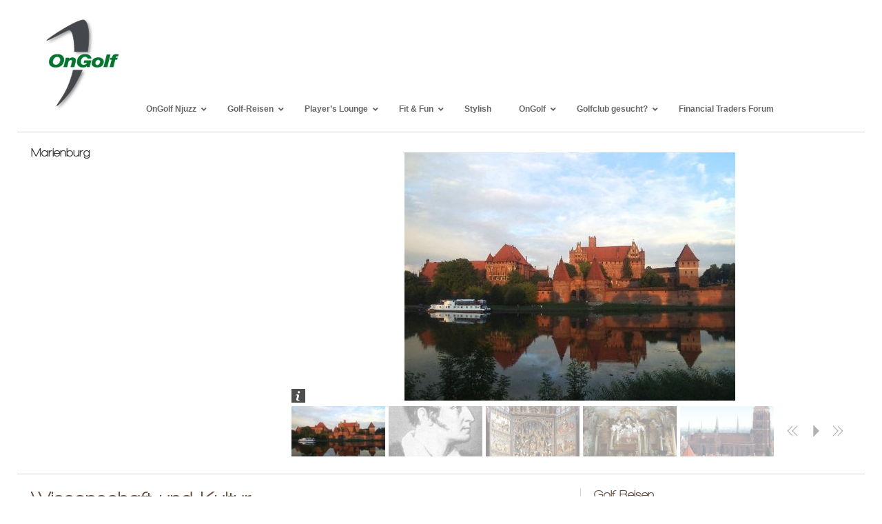

--- FILE ---
content_type: text/html; charset=UTF-8
request_url: https://www.on-golf.de/europa/polen/wissenschaft-und-kultur/
body_size: 26292
content:
<!DOCTYPE html>
<html lang="de">
<head>
<meta charset="UTF-8" />
    <title>Wissenschaft und Kultur - der wahre Reichtum Polens | OnGolf</title>
<meta name='viewport' content='width=device-width, initial-scale=1.0' />
<meta name='description' content='Zur Hebung der Herzen. Es waren polnische Arbeiter, Intellektuelle und ein unbeugsamer christlicher Glaube, die das Ende der ' />
<meta name="keywords" content="Polen,Europa" />
<meta name="author" content="onGolf" />
<!--[if lt IE 9]>
<script type="text/javascript" src="https://www.on-golf.de/wp-content/themes/xtreme-one/js/ie-html5.js"></script>
<![endif]--> 
<link rel='stylesheet' href='https://www.on-golf.de/wp-content/themes/xtreme-one/output/1/xtreme-ongolf/production-min.css?ver=20200309-707'  />
<!--[if lte IE 8]>
<link href='https://www.on-golf.de/wp-content/themes/xtreme-one/output/1/xtreme-ongolf/xtreme_patch.css' rel='stylesheet' type='text/css' />
<![endif]-->
<link rel='icon' href='https://www.on-golf.de/wp-content/themes/xtreme-ongolf/images/favicon.ico' type='image/x-icon' />
<link rel='shortcut icon' href='https://www.on-golf.de/wp-content/themes/xtreme-ongolf/images/favicon.ico' type='image/x-icon' />
<link rel="pingback" href="https://www.on-golf.de/xmlrpc.php" />
<link rel='stylesheet' id='contact-form-7-css'  href='https://www.on-golf.de/wp-content/plugins/contact-form-7/includes/css/styles.css?ver=5.1.8' type='text/css' media='all' />
<link rel='stylesheet' id='newsletter-css'  href='https://www.on-golf.de/wp-content/plugins/newsletter/style.css?ver=7.7.0' type='text/css' media='all' />
<link rel='stylesheet' id='ubermenu-css'  href='https://www.on-golf.de/wp-content/plugins/ubermenu/pro/assets/css/ubermenu.min.css?ver=3.5' type='text/css' media='all' />
<link rel='stylesheet' id='ubermenu-clean-white-css'  href='https://www.on-golf.de/wp-content/plugins/ubermenu/pro/assets/css/skins/cleanwhite.css?ver=4.9.26' type='text/css' media='all' />
<link rel='stylesheet' id='ubermenu-font-awesome-all-css'  href='https://www.on-golf.de/wp-content/plugins/ubermenu/assets/fontawesome/css/all.min.css?ver=4.9.26' type='text/css' media='all' />
<link rel='stylesheet' id='galleryview-css'  href='https://www.on-golf.de/wp-content/plugins/nextgen-player-template/css/jquery.galleryview-3.0-dev.css?ver=4.9.26' type='text/css' media='all' />
<link rel='stylesheet' id='gallery-player-css'  href='https://www.on-golf.de/wp-content/plugins/nextgen-player-template/css/gallery-player.css?ver=4.9.26' type='text/css' media='all' />
<script type='text/javascript' src='https://www.on-golf.de/wp-includes/js/jquery/jquery.js?ver=1.12.4'></script>
<script type='text/javascript' src='https://www.on-golf.de/wp-includes/js/jquery/jquery-migrate.min.js?ver=1.4.1'></script>
<script type='text/javascript'>
/* <![CDATA[ */
var wpgmza_google_api_status = {"message":"Enqueued","code":"ENQUEUED"};
/* ]]> */
</script>
<script type='text/javascript' src='https://www.on-golf.de/wp-content/plugins/wp-google-maps/wpgmza_data.js?ver=4.9.26'></script>
<script type='text/javascript' src='https://www.on-golf.de/wp-content/plugins/nextcellent-gallery-nextgen-legacy/js/owl.carousel.min.js?ver=2'></script>
<script type='text/javascript' src='https://www.on-golf.de/wp-content/themes/xtreme-ongolf/js/jquery-vertical-accordion-menu/jquery.hoverIntent.minified.js?ver=4.9.26'></script>
<link rel='https://api.w.org/' href='https://www.on-golf.de/wp-json/' />
<link rel="canonical" href="https://www.on-golf.de/europa/polen/wissenschaft-und-kultur/" />
<link rel='shortlink' href='https://www.on-golf.de/?p=35229' />
<link rel="alternate" type="application/json+oembed" href="https://www.on-golf.de/wp-json/oembed/1.0/embed?url=https%3A%2F%2Fwww.on-golf.de%2Feuropa%2Fpolen%2Fwissenschaft-und-kultur%2F" />
<link rel="alternate" type="text/xml+oembed" href="https://www.on-golf.de/wp-json/oembed/1.0/embed?url=https%3A%2F%2Fwww.on-golf.de%2Feuropa%2Fpolen%2Fwissenschaft-und-kultur%2F&#038;format=xml" />

<!-- Article Thumbnail -->
<link href="https://www.on-golf.de/wp-content/uploads/2015/04/aula-uni.jpg" rel="image_src" />

<!-- OpenGraph Tags (added by 2-Click Social Media Buttons) -->
<meta property="og:site_name" content="OnGolf"/>
<meta property="og:locale" content="de_DE"/>
<meta property="og:locale:alternate" content="de_DE"/>
<meta property="og:type" content="article"/>
<meta property="og:title" content="Wissenschaft und Kultur"/>
<meta property="og:url" content="https://www.on-golf.de/europa/polen/wissenschaft-und-kultur/"/>
<meta property="og:image" content="https://www.on-golf.de/wp-content/uploads/2015/04/aula-uni.jpg"/>
<meta property="og:description" content="Zur Hebung der Herzen.  Es waren polnische Arbeiter, Intellektuelle und ein unbeugsamer christlicher Glaube, die das Ende der Sowjetherrschaft eingeläutet haben. Der Aufstand richtete sich gegen die Erhöhung der Brotpreise durch die Vasallenregierung in Warschau und gegen die Entlassung der Kranführerin Anna Walentynowicz, sehr bescheidene Anlässe im Vergleich zu Freiheit, Gleichheit, Brüderli ..."/>
<!-- /OpenGraph Tags -->

<!-- <meta name="NextGEN" version="1.9.35" /> -->
<!-- DEBUG 1 -->
<style id="ubermenu-custom-generated-css">
/** Font Awesome 4 Compatibility **/
.fa{font-style:normal;font-variant:normal;font-weight:normal;font-family:FontAwesome;}

/** UberMenu Responsive Styles (Breakpoint Setting) **/
@media screen and (min-width: 741px){
  .ubermenu{ display:block !important; } .ubermenu-responsive .ubermenu-item.ubermenu-hide-desktop{ display:none !important; } .ubermenu-responsive.ubermenu-retractors-responsive .ubermenu-retractor-mobile{ display:none; }   /* Force current submenu always open but below others */ .ubermenu-force-current-submenu .ubermenu-item-level-0.ubermenu-current-menu-item > .ubermenu-submenu-drop, .ubermenu-force-current-submenu .ubermenu-item-level-0.ubermenu-current-menu-ancestor > .ubermenu-submenu-drop {     display: block!important;     opacity: 1!important;     visibility: visible!important;     margin: 0!important;     top: auto!important;     height: auto;     z-index:19; }   /* Invert Horizontal menu to make subs go up */ .ubermenu-invert.ubermenu-horizontal .ubermenu-item-level-0 > .ubermenu-submenu-drop{      top:auto;      bottom:100%; } .ubermenu-invert.ubermenu-horizontal.ubermenu-sub-indicators .ubermenu-item-level-0.ubermenu-has-submenu-drop > .ubermenu-target > .ubermenu-sub-indicator{ transform:rotate(180deg); } /* Make second level flyouts fly up */ .ubermenu-invert.ubermenu-horizontal .ubermenu-submenu .ubermenu-item.ubermenu-active > .ubermenu-submenu-type-flyout{     top:auto;     bottom:0; } /* Clip the submenus properly when inverted */ .ubermenu-invert.ubermenu-horizontal .ubermenu-item-level-0 > .ubermenu-submenu-drop{     clip: rect(-5000px,5000px,auto,-5000px); }    /* Invert Vertical menu to make subs go left */ .ubermenu-invert.ubermenu-vertical .ubermenu-item-level-0 > .ubermenu-submenu-drop{   right:100%;   left:auto; } .ubermenu-invert.ubermenu-vertical.ubermenu-sub-indicators .ubermenu-item-level-0.ubermenu-item-has-children > .ubermenu-target > .ubermenu-sub-indicator{   right:auto;   left:10px; transform:rotate(90deg); } .ubermenu-vertical.ubermenu-invert .ubermenu-item > .ubermenu-submenu-drop {   clip: rect(-5000px,5000px,5000px,-5000px); } /* Vertical Flyout > Flyout */ .ubermenu-vertical.ubermenu-invert.ubermenu-sub-indicators .ubermenu-has-submenu-drop > .ubermenu-target{   padding-left:25px; } .ubermenu-vertical.ubermenu-invert .ubermenu-item > .ubermenu-target > .ubermenu-sub-indicator {   right:auto;   left:10px;   transform:rotate(90deg); } .ubermenu-vertical.ubermenu-invert .ubermenu-item > .ubermenu-submenu-drop.ubermenu-submenu-type-flyout, .ubermenu-vertical.ubermenu-invert .ubermenu-submenu-type-flyout > .ubermenu-item > .ubermenu-submenu-drop {   right: 100%;   left: auto; }  .ubermenu-responsive-toggle{ display:none; }
}
@media screen and (max-width: 740px){
   .ubermenu-responsive-toggle, .ubermenu-sticky-toggle-wrapper { display: block; }  .ubermenu-responsive{ width:100%; max-height:500px; visibility:visible; overflow:visible;  -webkit-transition:max-height 1s ease-in; transition:max-height .3s ease-in; } .ubermenu-responsive.ubermenu-items-align-center{     text-align:left; } .ubermenu-responsive.ubermenu{ margin:0; } .ubermenu-responsive.ubermenu .ubermenu-nav{ display:block; }  .ubermenu-responsive.ubermenu-responsive-nocollapse, .ubermenu-repsonsive.ubermenu-no-transitions{ display:block; max-height:none; }  .ubermenu-responsive.ubermenu-responsive-collapse{ max-height:none; visibility:visible; overflow:visible; } .ubermenu-responsive.ubermenu-responsive-collapse{ max-height:0; overflow:hidden !important; visibility:hidden; } .ubermenu-responsive.ubermenu-in-transition, .ubermenu-responsive.ubermenu-in-transition .ubermenu-nav{ overflow:hidden !important; visibility:visible; } .ubermenu-responsive.ubermenu-responsive-collapse:not(.ubermenu-in-transition){ border-top-width:0; border-bottom-width:0; } .ubermenu-responsive.ubermenu-responsive-collapse .ubermenu-item .ubermenu-submenu{ display:none; }  .ubermenu-responsive .ubermenu-item-level-0{ width:50%; } .ubermenu-responsive.ubermenu-responsive-single-column .ubermenu-item-level-0{ float:none; clear:both; width:100%; } .ubermenu-responsive .ubermenu-item.ubermenu-item-level-0 > .ubermenu-target{ border:none; box-shadow:none; } .ubermenu-responsive .ubermenu-item.ubermenu-has-submenu-flyout{ position:static; } .ubermenu-responsive.ubermenu-sub-indicators .ubermenu-submenu-type-flyout .ubermenu-has-submenu-drop > .ubermenu-target > .ubermenu-sub-indicator{ transform:rotate(0); right:10px; left:auto; } .ubermenu-responsive .ubermenu-nav .ubermenu-item .ubermenu-submenu.ubermenu-submenu-drop{ width:100%; min-width:100%; max-width:100%; top:auto; left:0 !important; } .ubermenu-responsive.ubermenu-has-border .ubermenu-nav .ubermenu-item .ubermenu-submenu.ubermenu-submenu-drop{ left: -1px !important; /* For borders */ } .ubermenu-responsive .ubermenu-submenu.ubermenu-submenu-type-mega > .ubermenu-item.ubermenu-column{ min-height:0; border-left:none;  float:left; /* override left/center/right content alignment */ display:block; } .ubermenu-responsive .ubermenu-item.ubermenu-active > .ubermenu-submenu.ubermenu-submenu-type-mega{     max-height:none;     height:auto;/*prevent overflow scrolling since android is still finicky*/     overflow:visible; } .ubermenu-responsive.ubermenu-transition-slide .ubermenu-item.ubermenu-in-transition > .ubermenu-submenu-drop{ max-height:1000px; /* because of slide transition */ } .ubermenu .ubermenu-submenu-type-flyout .ubermenu-submenu-type-mega{ min-height:0; } .ubermenu.ubermenu-responsive .ubermenu-column, .ubermenu.ubermenu-responsive .ubermenu-column-auto{ min-width:50%; } .ubermenu.ubermenu-responsive .ubermenu-autoclear > .ubermenu-column{ clear:none; } .ubermenu.ubermenu-responsive .ubermenu-column:nth-of-type(2n+1){ clear:both; } .ubermenu.ubermenu-responsive .ubermenu-submenu-retractor-top:not(.ubermenu-submenu-retractor-top-2) .ubermenu-column:nth-of-type(2n+1){ clear:none; } .ubermenu.ubermenu-responsive .ubermenu-submenu-retractor-top:not(.ubermenu-submenu-retractor-top-2) .ubermenu-column:nth-of-type(2n+2){ clear:both; }  .ubermenu-responsive-single-column-subs .ubermenu-submenu .ubermenu-item { float: none; clear: both; width: 100%; min-width: 100%; }   .ubermenu.ubermenu-responsive .ubermenu-tabs, .ubermenu.ubermenu-responsive .ubermenu-tabs-group, .ubermenu.ubermenu-responsive .ubermenu-tab, .ubermenu.ubermenu-responsive .ubermenu-tab-content-panel{ /** TABS SHOULD BE 100%  ACCORDION */ width:100%; min-width:100%; max-width:100%; left:0; } .ubermenu.ubermenu-responsive .ubermenu-tabs, .ubermenu.ubermenu-responsive .ubermenu-tab-content-panel{ min-height:0 !important;/* Override Inline Style from JS */ } .ubermenu.ubermenu-responsive .ubermenu-tabs{ z-index:15; } .ubermenu.ubermenu-responsive .ubermenu-tab-content-panel{ z-index:20; } /* Tab Layering */ .ubermenu-responsive .ubermenu-tab{ position:relative; } .ubermenu-responsive .ubermenu-tab.ubermenu-active{ position:relative; z-index:20; } .ubermenu-responsive .ubermenu-tab > .ubermenu-target{ border-width:0 0 1px 0; } .ubermenu-responsive.ubermenu-sub-indicators .ubermenu-tabs > .ubermenu-tabs-group > .ubermenu-tab.ubermenu-has-submenu-drop > .ubermenu-target > .ubermenu-sub-indicator{ transform:rotate(0); right:10px; left:auto; }  .ubermenu-responsive .ubermenu-tabs > .ubermenu-tabs-group > .ubermenu-tab > .ubermenu-tab-content-panel{ top:auto; border-width:1px; } .ubermenu-responsive .ubermenu-tab-layout-bottom > .ubermenu-tabs-group{ /*position:relative;*/ }   .ubermenu-reponsive .ubermenu-item-level-0 > .ubermenu-submenu-type-stack{ /* Top Level Stack Columns */ position:relative; }  .ubermenu-responsive .ubermenu-submenu-type-stack .ubermenu-column, .ubermenu-responsive .ubermenu-submenu-type-stack .ubermenu-column-auto{ /* Stack Columns */ width:100%; max-width:100%; }   .ubermenu-responsive .ubermenu-item-mini{ /* Mini items */ min-width:0; width:auto; float:left; clear:none !important; } .ubermenu-responsive .ubermenu-item.ubermenu-item-mini > a.ubermenu-target{ padding-left:20px; padding-right:20px; }   .ubermenu-responsive .ubermenu-item.ubermenu-hide-mobile{ /* Hiding items */ display:none !important; }  .ubermenu-responsive.ubermenu-hide-bkgs .ubermenu-submenu.ubermenu-submenu-bkg-img{ /** Hide Background Images in Submenu */ background-image:none; } .ubermenu.ubermenu-responsive .ubermenu-item-level-0.ubermenu-item-mini{ min-width:0; width:auto; } .ubermenu-vertical .ubermenu-item.ubermenu-item-level-0{ width:100%; } .ubermenu-vertical.ubermenu-sub-indicators .ubermenu-item-level-0.ubermenu-item-has-children > .ubermenu-target > .ubermenu-sub-indicator{ right:10px; left:auto; transform:rotate(0); } .ubermenu-vertical .ubermenu-item.ubermenu-item-level-0.ubermenu-relative.ubermenu-active > .ubermenu-submenu-drop.ubermenu-submenu-align-vertical_parent_item{     top:auto; }   .ubermenu.ubermenu-responsive .ubermenu-tabs{     position:static; } /* Tabs on Mobile with mouse (but not click) - leave space to hover off */ .ubermenu:not(.ubermenu-is-mobile):not(.ubermenu-submenu-indicator-closes) .ubermenu-submenu .ubermenu-tab[data-ubermenu-trigger="mouseover"] .ubermenu-tab-content-panel, .ubermenu:not(.ubermenu-is-mobile):not(.ubermenu-submenu-indicator-closes) .ubermenu-submenu .ubermenu-tab[data-ubermenu-trigger="hover_intent"] .ubermenu-tab-content-panel{     margin-left:6%; width:94%; min-width:94%; }  /* Sub indicator close visibility */ .ubermenu.ubermenu-submenu-indicator-closes .ubermenu-active > .ubermenu-target > .ubermenu-sub-indicator-close{ display:block; } .ubermenu.ubermenu-submenu-indicator-closes .ubermenu-active > .ubermenu-target > .ubermenu-sub-indicator{ display:none; }  .ubermenu-responsive-toggle{ display:block; }
}
@media screen and (max-width: 480px){
  .ubermenu.ubermenu-responsive .ubermenu-item-level-0{ width:100%; } .ubermenu.ubermenu-responsive .ubermenu-column, .ubermenu.ubermenu-responsive .ubermenu-column-auto{ min-width:100%; } .ubermenu .ubermenu-autocolumn:not(:first-child), .ubermenu .ubermenu-autocolumn:not(:first-child) .ubermenu-submenu-type-stack{     padding-top:0; } .ubermenu .ubermenu-autocolumn:not(:last-child), .ubermenu .ubermenu-autocolumn:not(:last-child) .ubermenu-submenu-type-stack{     padding-bottom:0; } .ubermenu .ubermenu-autocolumn > .ubermenu-submenu-type-stack > .ubermenu-item-normal:first-child{     margin-top:0; } 
}


/** UberMenu Custom Menu Styles (Customizer) **/
/* main */
 .ubermenu-main .ubermenu-item .ubermenu-submenu-drop { -webkit-transition-duration:300ms; -ms-transition-duration:300ms; transition-duration:300ms; }
 .ubermenu-main.ubermenu-transition-slide .ubermenu-active > .ubermenu-submenu.ubermenu-submenu-type-mega,.ubermenu-main:not(.ubermenu-transition-slide) .ubermenu-submenu.ubermenu-submenu-type-mega,.ubermenu .ubermenu-force > .ubermenu-submenu { max-height:600px; }
 .ubermenu-main .ubermenu-item-layout-image_left > .ubermenu-target-text { padding-left:26px; }
 .ubermenu-main .ubermenu-item-layout-image_right > .ubermenu-target-text { padding-right:26px; }


/* Status: Loaded from Transient */

</style><link rel="alternate" type="application/rss+xml" title="OnGolf &raquo; Feed" href="https://www.on-golf.de/feed/" />
<style type="text/css" id="custom-background-css">
body.custom-background { background-color: #ffffff; }
</style>
<script type="text/javascript">document.documentElement.className = document.documentElement.className.length ? document.documentElement.className + " js" : "js";</script></head>
<body id="single" class="logo post-template-default single single-post postid-35229 single-format-standard custom-background xf_layout-category  design-fullpage xf-html5 xf-layout2">
      <ul class="ym-skiplinks">
                <li><a class="ym-skip" href="#content">Springe zum Inhalt (Drücke Enter).</a></li>
            </ul>
    <header id="header" class="xf-container ym-clearfix linearize-level-1 xf-fullpage">
<div class="ym-wrapper">
<div class="ym-wbox ym-clearfix">

<!-- UberMenu [Configuration:main] [Theme Loc:haupt-menu] [Integration:auto] -->
<a class="ubermenu-responsive-toggle ubermenu-responsive-toggle-main ubermenu-skin-clean-white ubermenu-loc-haupt-menu ubermenu-responsive-toggle-content-align-left ubermenu-responsive-toggle-align-full " data-ubermenu-target="ubermenu-main-125-haupt-menu"><i class="fas fa-bars"></i>Menu</a><div id="ubermenu-main-125-haupt-menu" class="ubermenu ubermenu-nojs ubermenu-main ubermenu-menu-125 ubermenu-loc-haupt-menu ubermenu-responsive ubermenu-responsive-740 ubermenu-responsive-collapse ubermenu-horizontal ubermenu-transition-none ubermenu-trigger-hover ubermenu-skin-clean-white  ubermenu-bar-align-full ubermenu-items-align-auto ubermenu-bound-inner ubermenu-sub-indicators ubermenu-retractors-responsive ubermenu-submenu-indicator-closes"><ul id="ubermenu-nav-main-125-haupt-menu" class="ubermenu-nav"><li id="menu-item-9024" class="home ubermenu-item ubermenu-item-type-post_type ubermenu-item-object-page ubermenu-item-home ubermenu-item-9024 ubermenu-item-level-0 ubermenu-column ubermenu-column-auto" ><div class="ubermenu-content-block ubermenu-custom-content ubermenu-custom-content-padded"><a href="/" title="OnGolf Startseite"><img src="https://www.on-golf.de/wp-content/themes/xtreme-ongolf/images/on-golf-logo-new-137.png" alt="OnGolf" /></a></div></li><li id="menu-item-16932" class="ubermenu-item ubermenu-item-type-post_type ubermenu-item-object-page ubermenu-item-has-children ubermenu-item-16932 ubermenu-item-level-0 ubermenu-column ubermenu-column-auto ubermenu-has-submenu-drop ubermenu-has-submenu-flyout" ><a class="ubermenu-target ubermenu-item-layout-default ubermenu-item-layout-text_only" href="https://www.on-golf.de/ongolf-njuzz/" tabindex="0"><span class="ubermenu-target-title ubermenu-target-text">OnGolf Njuzz</span><i class='ubermenu-sub-indicator fas fa-angle-down'></i></a><ul  class="ubermenu-submenu ubermenu-submenu-id-16932 ubermenu-submenu-type-flyout ubermenu-submenu-drop ubermenu-submenu-align-left_edge_item ubermenu-autoclear"  ><li id="menu-item-110809" class="ubermenu-item ubermenu-item-type-post_type ubermenu-item-object-post ubermenu-item-110809 ubermenu-item-auto ubermenu-item-normal ubermenu-item-level-1" ><a class="ubermenu-target ubermenu-item-layout-default ubermenu-item-layout-text_only" href="https://www.on-golf.de/njuzz/die-majors/"><span class="ubermenu-target-title ubermenu-target-text">Die Majors</span></a></li><li id="menu-item-117137" class="ubermenu-item ubermenu-item-type-post_type ubermenu-item-object-post ubermenu-item-117137 ubermenu-item-auto ubermenu-item-normal ubermenu-item-level-1" ><a class="ubermenu-target ubermenu-item-layout-default ubermenu-item-layout-text_only" href="https://www.on-golf.de/njuzz/alle-golf-events-2025/"><span class="ubermenu-target-title ubermenu-target-text">Alle Golf Events 2025</span></a></li><li id="menu-item-113961" class="ubermenu-item ubermenu-item-type-post_type ubermenu-item-object-post ubermenu-item-113961 ubermenu-item-auto ubermenu-item-normal ubermenu-item-level-1" ><a class="ubermenu-target ubermenu-item-layout-default ubermenu-item-layout-text_only" href="https://www.on-golf.de/njuzz/alle-golf-events-2024/"><span class="ubermenu-target-title ubermenu-target-text">Alle Golf Events 2024</span></a></li><li id="menu-item-111638" class="ubermenu-item ubermenu-item-type-post_type ubermenu-item-object-post ubermenu-item-111638 ubermenu-item-auto ubermenu-item-normal ubermenu-item-level-1" ><a class="ubermenu-target ubermenu-item-layout-default ubermenu-item-layout-text_only" href="https://www.on-golf.de/njuzz/golf-events-2023/"><span class="ubermenu-target-title ubermenu-target-text">Alle Golf Events 2023</span></a></li><li class="ubermenu-retractor ubermenu-retractor-mobile"><i class="fas fa-times"></i> Close</li></ul></li><li id="menu-item-9019" class="ubermenu-item ubermenu-item-type-post_type ubermenu-item-object-page ubermenu-item-has-children ubermenu-item-9019 ubermenu-item-level-0 ubermenu-column ubermenu-column-auto ubermenu-has-submenu-drop ubermenu-has-submenu-mega" ><a class="ubermenu-target ubermenu-item-layout-default ubermenu-item-layout-text_only" href="https://www.on-golf.de/golf-reisen/" tabindex="0"><span class="ubermenu-target-title ubermenu-target-text">Golf-Reisen</span><i class='ubermenu-sub-indicator fas fa-angle-down'></i></a><ul  class="ubermenu-submenu ubermenu-submenu-id-9019 ubermenu-submenu-type-mega ubermenu-submenu-drop ubermenu-submenu-align-full_width"  ><li id="menu-item-9020" class="ubermenu-item ubermenu-item-type-post_type ubermenu-item-object-page ubermenu-item-has-children ubermenu-item-9020 ubermenu-item-auto ubermenu-item-header ubermenu-item-level-1 ubermenu-column ubermenu-column-auto ubermenu-has-submenu-stack" ><a class="ubermenu-target ubermenu-item-layout-default ubermenu-item-layout-text_only" href="https://www.on-golf.de/golf-reisen/afrika/"><span class="ubermenu-target-title ubermenu-target-text">Afrika</span></a><ul  class="ubermenu-submenu ubermenu-submenu-id-9020 ubermenu-submenu-type-auto ubermenu-submenu-type-stack"  ><li id="menu-item-110227" class="ubermenu-item ubermenu-item-type-post_type ubermenu-item-object-page ubermenu-item-110227 ubermenu-item-auto ubermenu-item-normal ubermenu-item-level-2 ubermenu-column ubermenu-column-auto" ><a class="ubermenu-target ubermenu-item-layout-default ubermenu-item-layout-text_only" href="https://www.on-golf.de/golf-reisen/afrika/aegypten/"><span class="ubermenu-target-title ubermenu-target-text">Ägypten</span></a></li><li id="menu-item-91302" class="ubermenu-item ubermenu-item-type-post_type ubermenu-item-object-page ubermenu-item-91302 ubermenu-item-auto ubermenu-item-normal ubermenu-item-level-2 ubermenu-column ubermenu-column-auto" ><a class="ubermenu-target ubermenu-item-layout-default ubermenu-item-layout-text_only" href="https://www.on-golf.de/golf-reisen/afrika/kenia/"><span class="ubermenu-target-title ubermenu-target-text">Kenia</span></a></li><li id="menu-item-70775" class="ubermenu-item ubermenu-item-type-post_type ubermenu-item-object-page ubermenu-item-70775 ubermenu-item-auto ubermenu-item-normal ubermenu-item-level-2 ubermenu-column ubermenu-column-auto" ><a class="ubermenu-target ubermenu-item-layout-default ubermenu-item-layout-text_only" href="https://www.on-golf.de/golf-reisen/afrika/marokko/"><span class="ubermenu-target-title ubermenu-target-text">Marokko</span></a></li><li id="menu-item-9041" class="ubermenu-item ubermenu-item-type-post_type ubermenu-item-object-page ubermenu-item-9041 ubermenu-item-auto ubermenu-item-normal ubermenu-item-level-2 ubermenu-column ubermenu-column-auto" ><a class="ubermenu-target ubermenu-item-layout-default ubermenu-item-layout-text_only" href="https://www.on-golf.de/golf-reisen/afrika/mauritius/"><span class="ubermenu-target-title ubermenu-target-text">Afrika – Mauritius</span></a></li><li id="menu-item-91338" class="ubermenu-item ubermenu-item-type-post_type ubermenu-item-object-page ubermenu-item-91338 ubermenu-item-auto ubermenu-item-normal ubermenu-item-level-2 ubermenu-column ubermenu-column-auto" ><a class="ubermenu-target ubermenu-item-layout-default ubermenu-item-layout-text_only" href="https://www.on-golf.de/golf-reisen/afrika/la-reunion/"><span class="ubermenu-target-title ubermenu-target-text">La Réunion</span></a></li><li id="menu-item-72027" class="ubermenu-item ubermenu-item-type-post_type ubermenu-item-object-page ubermenu-item-72027 ubermenu-item-auto ubermenu-item-normal ubermenu-item-level-2 ubermenu-column ubermenu-column-auto" ><a class="ubermenu-target ubermenu-item-layout-default ubermenu-item-layout-text_only" href="https://www.on-golf.de/golf-reisen/afrika/mozambique/"><span class="ubermenu-target-title ubermenu-target-text">Mozambique</span></a></li><li id="menu-item-94611" class="ubermenu-item ubermenu-item-type-post_type ubermenu-item-object-page ubermenu-item-94611 ubermenu-item-auto ubermenu-item-normal ubermenu-item-level-2 ubermenu-column ubermenu-column-auto" ><a class="ubermenu-target ubermenu-item-layout-default ubermenu-item-layout-text_only" href="https://www.on-golf.de/golf-reisen/afrika/senegal/"><span class="ubermenu-target-title ubermenu-target-text">Senegal</span></a></li><li id="menu-item-37578" class="ubermenu-item ubermenu-item-type-post_type ubermenu-item-object-page ubermenu-item-37578 ubermenu-item-auto ubermenu-item-normal ubermenu-item-level-2 ubermenu-column ubermenu-column-auto" ><a class="ubermenu-target ubermenu-item-layout-default ubermenu-item-layout-text_only" href="https://www.on-golf.de/golf-reisen/afrika/seychellen/"><span class="ubermenu-target-title ubermenu-target-text">Seychellen</span></a></li><li id="menu-item-91430" class="ubermenu-item ubermenu-item-type-post_type ubermenu-item-object-page ubermenu-item-91430 ubermenu-item-auto ubermenu-item-normal ubermenu-item-level-2 ubermenu-column ubermenu-column-auto" ><a class="ubermenu-target ubermenu-item-layout-default ubermenu-item-layout-text_only" href="https://www.on-golf.de/golf-reisen/afrika/tunesien/"><span class="ubermenu-target-title ubermenu-target-text">Tunesien</span></a></li><li id="menu-item-22119" class="ubermenu-item ubermenu-item-type-post_type ubermenu-item-object-page ubermenu-item-22119 ubermenu-item-auto ubermenu-item-normal ubermenu-item-level-2 ubermenu-column ubermenu-column-auto" ><a class="ubermenu-target ubermenu-item-layout-default ubermenu-item-layout-text_only" href="https://www.on-golf.de/golf-reisen/afrika/suedafrika/"><span class="ubermenu-target-title ubermenu-target-text">Südafrika</span></a></li></ul></li><li id="menu-item-9021" class="ubermenu-item ubermenu-item-type-post_type ubermenu-item-object-page ubermenu-item-has-children ubermenu-item-9021 ubermenu-item-auto ubermenu-item-header ubermenu-item-level-1 ubermenu-column ubermenu-column-auto ubermenu-has-submenu-stack" ><a class="ubermenu-target ubermenu-item-layout-default ubermenu-item-layout-text_only" href="https://www.on-golf.de/golf-reisen/asien/"><span class="ubermenu-target-title ubermenu-target-text">Asien</span></a><ul  class="ubermenu-submenu ubermenu-submenu-id-9021 ubermenu-submenu-type-auto ubermenu-submenu-type-stack"  ><li id="menu-item-102327" class="ubermenu-item ubermenu-item-type-post_type ubermenu-item-object-page ubermenu-item-102327 ubermenu-item-auto ubermenu-item-normal ubermenu-item-level-2 ubermenu-column ubermenu-column-auto" ><a class="ubermenu-target ubermenu-item-layout-default ubermenu-item-layout-text_only" href="https://www.on-golf.de/golf-reisen/asien/china/"><span class="ubermenu-target-title ubermenu-target-text">China</span></a></li><li id="menu-item-37089" class="ubermenu-item ubermenu-item-type-post_type ubermenu-item-object-page ubermenu-item-has-children ubermenu-item-37089 ubermenu-item-auto ubermenu-item-normal ubermenu-item-level-2 ubermenu-column ubermenu-column-auto ubermenu-has-submenu-stack" ><a class="ubermenu-target ubermenu-item-layout-default ubermenu-item-layout-text_only" href="https://www.on-golf.de/golf-reisen/asien/hong-kong/"><span class="ubermenu-target-title ubermenu-target-text">Hong Kong</span></a><ul  class="ubermenu-submenu ubermenu-submenu-id-37089 ubermenu-submenu-type-auto ubermenu-submenu-type-stack"  ><li id="menu-item-9081" class="ubermenu-item ubermenu-item-type-post_type ubermenu-item-object-post ubermenu-item-9081 ubermenu-item-auto ubermenu-item-normal ubermenu-item-level-3 ubermenu-column ubermenu-column-auto" ><a class="ubermenu-target ubermenu-item-layout-default ubermenu-item-layout-text_only" href="https://www.on-golf.de/asien/hong-kong/hong-kong-island/"><span class="ubermenu-target-title ubermenu-target-text">Hong Kong Island</span></a></li><li id="menu-item-9124" class="ubermenu-item ubermenu-item-type-post_type ubermenu-item-object-post ubermenu-item-9124 ubermenu-item-auto ubermenu-item-normal ubermenu-item-level-3 ubermenu-column ubermenu-column-auto" ><a class="ubermenu-target ubermenu-item-layout-default ubermenu-item-layout-text_only" href="https://www.on-golf.de/asien/hong-kong/hong-kong-kowloon-scenery/"><span class="ubermenu-target-title ubermenu-target-text">Hong Kong Kowloon Scenery</span></a></li><li id="menu-item-9082" class="ubermenu-item ubermenu-item-type-post_type ubermenu-item-object-post ubermenu-item-9082 ubermenu-item-auto ubermenu-item-normal ubermenu-item-level-3 ubermenu-column ubermenu-column-auto" ><a class="ubermenu-target ubermenu-item-layout-default ubermenu-item-layout-text_only" href="https://www.on-golf.de/asien/hong-kong/hong-kong-cheung-chau/"><span class="ubermenu-target-title ubermenu-target-text">Hong Kong: Cheung Chau</span></a></li><li id="menu-item-18388" class="ubermenu-item ubermenu-item-type-post_type ubermenu-item-object-reise ubermenu-item-18388 ubermenu-item-auto ubermenu-item-normal ubermenu-item-level-3 ubermenu-column ubermenu-column-auto" ><a class="ubermenu-target ubermenu-item-layout-default ubermenu-item-layout-text_only" href="https://www.on-golf.de/asien/hong-kong/victoria-peak/"><span class="ubermenu-target-title ubermenu-target-text">Hong Kong: Victoria Peak</span></a></li></ul></li><li id="menu-item-109132" class="ubermenu-item ubermenu-item-type-post_type ubermenu-item-object-page ubermenu-item-109132 ubermenu-item-auto ubermenu-item-normal ubermenu-item-level-2 ubermenu-column ubermenu-column-auto" ><a class="ubermenu-target ubermenu-item-layout-default ubermenu-item-layout-text_only" href="https://www.on-golf.de/golf-reisen/asien/nepal/"><span class="ubermenu-target-title ubermenu-target-text">Nepal</span></a></li><li id="menu-item-108256" class="ubermenu-item ubermenu-item-type-post_type ubermenu-item-object-reise ubermenu-item-108256 ubermenu-item-auto ubermenu-item-normal ubermenu-item-level-2 ubermenu-column ubermenu-column-auto" ><a class="ubermenu-target ubermenu-item-layout-default ubermenu-item-layout-text_only" href="https://www.on-golf.de/reise/oman/oman/"><span class="ubermenu-target-title ubermenu-target-text">Oman</span></a></li><li id="menu-item-101743" class="ubermenu-item ubermenu-item-type-post_type ubermenu-item-object-page ubermenu-item-101743 ubermenu-item-auto ubermenu-item-normal ubermenu-item-level-2 ubermenu-column ubermenu-column-auto" ><a class="ubermenu-target ubermenu-item-layout-default ubermenu-item-layout-text_only" href="https://www.on-golf.de/golf-reisen/asien/thailand/"><span class="ubermenu-target-title ubermenu-target-text">Thailand</span></a></li><li id="menu-item-31849" class="ubermenu-item ubermenu-item-type-post_type ubermenu-item-object-page ubermenu-item-31849 ubermenu-item-auto ubermenu-item-normal ubermenu-item-level-2 ubermenu-column ubermenu-column-auto" ><a class="ubermenu-target ubermenu-highlight ubermenu-item-layout-default ubermenu-item-layout-text_only" href="https://www.on-golf.de/golf-reisen/asien/tuerkei/"><span class="ubermenu-target-title ubermenu-target-text">Türkei</span></a></li></ul></li><li id="menu-item-9022" class="ubermenu-item ubermenu-item-type-post_type ubermenu-item-object-page ubermenu-item-has-children ubermenu-item-9022 ubermenu-item-auto ubermenu-item-header ubermenu-item-level-1 ubermenu-column ubermenu-column-auto ubermenu-has-submenu-stack" ><a class="ubermenu-target ubermenu-item-layout-default ubermenu-item-layout-text_only" href="https://www.on-golf.de/golf-reisen/australien/"><span class="ubermenu-target-title ubermenu-target-text">Australien / Ozeanien</span></a><ul  class="ubermenu-submenu ubermenu-submenu-id-9022 ubermenu-submenu-type-auto ubermenu-submenu-type-stack"  ><li id="menu-item-9080" class="ubermenu-item ubermenu-item-type-post_type ubermenu-item-object-post ubermenu-item-9080 ubermenu-item-auto ubermenu-item-normal ubermenu-item-level-2 ubermenu-column ubermenu-column-auto" ><a class="ubermenu-target ubermenu-item-layout-default ubermenu-item-layout-text_only" href="https://www.on-golf.de/australien/australien-via-hong-kong/"><span class="ubermenu-target-title ubermenu-target-text">Australien via Hong Kong</span></a></li><li id="menu-item-19732" class="ubermenu-item ubermenu-item-type-post_type ubermenu-item-object-page ubermenu-item-19732 ubermenu-item-auto ubermenu-item-normal ubermenu-item-level-2 ubermenu-column ubermenu-column-auto" ><a class="ubermenu-target ubermenu-item-layout-default ubermenu-item-layout-text_only" href="https://www.on-golf.de/golf-reisen/australien/westaustralien/"><span class="ubermenu-target-title ubermenu-target-text">Westaustralien: Perth</span></a></li><li id="menu-item-19738" class="ubermenu-item ubermenu-item-type-post_type ubermenu-item-object-page ubermenu-item-19738 ubermenu-item-auto ubermenu-item-normal ubermenu-item-level-2 ubermenu-column ubermenu-column-auto" ><a class="ubermenu-target ubermenu-item-layout-default ubermenu-item-layout-text_only" href="https://www.on-golf.de/golf-reisen/australien/new-south-wales/"><span class="ubermenu-target-title ubermenu-target-text">New South Wales</span></a></li><li id="menu-item-19742" class="ubermenu-item ubermenu-item-type-post_type ubermenu-item-object-page ubermenu-item-19742 ubermenu-item-auto ubermenu-item-normal ubermenu-item-level-2 ubermenu-column ubermenu-column-auto" ><a class="ubermenu-target ubermenu-item-layout-default ubermenu-item-layout-text_only" href="https://www.on-golf.de/golf-reisen/australien/suedaustralien/"><span class="ubermenu-target-title ubermenu-target-text">Südaustralien</span></a></li><li id="menu-item-19753" class="ubermenu-item ubermenu-item-type-post_type ubermenu-item-object-page ubermenu-item-19753 ubermenu-item-auto ubermenu-item-normal ubermenu-item-level-2 ubermenu-column ubermenu-column-auto" ><a class="ubermenu-target ubermenu-item-layout-default ubermenu-item-layout-text_only" href="https://www.on-golf.de/golf-reisen/australien/victoria/"><span class="ubermenu-target-title ubermenu-target-text">Victoria</span></a></li><li id="menu-item-9123" class="ubermenu-item ubermenu-item-type-post_type ubermenu-item-object-post ubermenu-item-9123 ubermenu-item-auto ubermenu-item-normal ubermenu-item-level-2 ubermenu-column ubermenu-column-auto" ><a class="ubermenu-target ubermenu-item-layout-default ubermenu-item-layout-text_only" href="https://www.on-golf.de/australien/victoria/great-ocean-road/"><span class="ubermenu-target-title ubermenu-target-text">Great Ocean Road</span></a></li><li id="menu-item-19757" class="ubermenu-item ubermenu-item-type-post_type ubermenu-item-object-page ubermenu-item-19757 ubermenu-item-auto ubermenu-item-normal ubermenu-item-level-2 ubermenu-column ubermenu-column-auto" ><a class="ubermenu-target ubermenu-item-layout-default ubermenu-item-layout-text_only" href="https://www.on-golf.de/golf-reisen/australien/tasmanien/"><span class="ubermenu-target-title ubermenu-target-text">Tasmanien</span></a></li><li id="menu-item-40973" class="ubermenu-item ubermenu-item-type-post_type ubermenu-item-object-page ubermenu-item-40973 ubermenu-item-auto ubermenu-item-normal ubermenu-item-level-2 ubermenu-column ubermenu-column-auto" ><a class="ubermenu-target ubermenu-highlight ubermenu-item-layout-default ubermenu-item-layout-text_only" href="https://www.on-golf.de/franzoesisch-polynesien/"><span class="ubermenu-target-title ubermenu-target-text">Französisch-Polynesien</span></a></li><li id="menu-item-108007" class="ubermenu-item ubermenu-item-type-post_type ubermenu-item-object-post ubermenu-item-108007 ubermenu-item-auto ubermenu-item-normal ubermenu-item-level-2 ubermenu-column ubermenu-column-auto" ><a class="ubermenu-target ubermenu-item-layout-default ubermenu-item-layout-text_only" href="https://www.on-golf.de/australien/franzoesisch-polynesien/tahiti/"><span class="ubermenu-target-title ubermenu-target-text">Tahiti</span></a></li></ul></li><li id="menu-item-37231" class="ubermenu-item ubermenu-item-type-post_type ubermenu-item-object-page ubermenu-item-has-children ubermenu-item-37231 ubermenu-item-auto ubermenu-item-header ubermenu-item-level-1 ubermenu-column ubermenu-column-auto ubermenu-has-submenu-stack" ><a class="ubermenu-target ubermenu-item-layout-default ubermenu-item-layout-text_only" href="https://www.on-golf.de/golf-reisen/amerika/"><span class="ubermenu-target-title ubermenu-target-text">Amerika</span></a><ul  class="ubermenu-submenu ubermenu-submenu-id-37231 ubermenu-submenu-type-auto ubermenu-submenu-type-stack"  ><li id="menu-item-78631" class="ubermenu-item ubermenu-item-type-post_type ubermenu-item-object-page ubermenu-item-78631 ubermenu-item-auto ubermenu-item-normal ubermenu-item-level-2 ubermenu-column ubermenu-column-auto" ><a class="ubermenu-target ubermenu-item-layout-default ubermenu-item-layout-text_only" href="https://www.on-golf.de/golf-reisen/amerika/kanada/"><span class="ubermenu-target-title ubermenu-target-text">Kanada</span></a></li><li id="menu-item-25072" class="ubermenu-item ubermenu-item-type-post_type ubermenu-item-object-page ubermenu-item-has-children ubermenu-item-25072 ubermenu-item-auto ubermenu-item-normal ubermenu-item-level-2 ubermenu-column ubermenu-column-auto ubermenu-has-submenu-stack" ><a class="ubermenu-target ubermenu-highlight ubermenu-item-layout-default ubermenu-item-layout-text_only" href="https://www.on-golf.de/golf-reisen/suedamerika/"><span class="ubermenu-target-title ubermenu-target-text">Südamerika</span></a><ul  class="ubermenu-submenu ubermenu-submenu-id-25072 ubermenu-submenu-type-auto ubermenu-submenu-type-stack"  ><li id="menu-item-88914" class="ubermenu-item ubermenu-item-type-post_type ubermenu-item-object-page ubermenu-item-88914 ubermenu-item-auto ubermenu-item-normal ubermenu-item-level-3 ubermenu-column ubermenu-column-auto" ><a class="ubermenu-target ubermenu-item-layout-default ubermenu-item-layout-text_only" href="https://www.on-golf.de/golf-reisen/suedamerika/brasilien/"><span class="ubermenu-target-title ubermenu-target-text">Brasilien</span></a></li><li id="menu-item-25073" class="ubermenu-item ubermenu-item-type-post_type ubermenu-item-object-page ubermenu-item-25073 ubermenu-item-auto ubermenu-item-normal ubermenu-item-level-3 ubermenu-column ubermenu-column-auto" ><a class="ubermenu-target ubermenu-item-layout-default ubermenu-item-layout-text_only" href="https://www.on-golf.de/golf-reisen/suedamerika/venezuela/"><span class="ubermenu-target-title ubermenu-target-text">Venezuela</span></a></li></ul></li><li id="menu-item-9051" class="ubermenu-item ubermenu-item-type-post_type ubermenu-item-object-page ubermenu-item-has-children ubermenu-item-9051 ubermenu-item-auto ubermenu-item-normal ubermenu-item-level-2 ubermenu-column ubermenu-column-auto ubermenu-has-submenu-stack" ><a class="ubermenu-target ubermenu-highlight ubermenu-item-layout-default ubermenu-item-layout-text_only" href="https://www.on-golf.de/golf-reisen/usa/"><span class="ubermenu-target-title ubermenu-target-text">USA – Alle</span></a><ul  class="ubermenu-submenu ubermenu-submenu-id-9051 ubermenu-submenu-type-auto ubermenu-submenu-type-stack"  ><li id="menu-item-47960" class="ubermenu-item ubermenu-item-type-post_type ubermenu-item-object-page ubermenu-item-47960 ubermenu-item-auto ubermenu-item-normal ubermenu-item-level-3 ubermenu-column ubermenu-column-auto" ><a class="ubermenu-target ubermenu-item-layout-default ubermenu-item-layout-text_only" href="https://www.on-golf.de/golf-reisen/usa/alabama/"><span class="ubermenu-target-title ubermenu-target-text">Alabama</span></a></li><li id="menu-item-47806" class="ubermenu-item ubermenu-item-type-post_type ubermenu-item-object-page ubermenu-item-47806 ubermenu-item-auto ubermenu-item-normal ubermenu-item-level-3 ubermenu-column ubermenu-column-auto" ><a class="ubermenu-target ubermenu-item-layout-default ubermenu-item-layout-text_only" href="https://www.on-golf.de/golf-reisen/usa/florida/"><span class="ubermenu-target-title ubermenu-target-text">Florida</span></a></li><li id="menu-item-36519" class="ubermenu-item ubermenu-item-type-post_type ubermenu-item-object-page ubermenu-item-36519 ubermenu-item-normal ubermenu-item-level-3 ubermenu-column ubermenu-column-auto" ><a class="ubermenu-target ubermenu-item-layout-default ubermenu-item-layout-text_only" href="https://www.on-golf.de/golf-reisen/usa/georgia/"><span class="ubermenu-target-title ubermenu-target-text">Georgia</span></a></li><li id="menu-item-53631" class="ubermenu-item ubermenu-item-type-post_type ubermenu-item-object-page ubermenu-item-53631 ubermenu-item-auto ubermenu-item-normal ubermenu-item-level-3 ubermenu-column ubermenu-column-auto" ><a class="ubermenu-target ubermenu-item-layout-default ubermenu-item-layout-text_only" href="https://www.on-golf.de/golf-reisen/usa/kalifornien/"><span class="ubermenu-target-title ubermenu-target-text">Kalifornien</span></a></li><li id="menu-item-9053" class="ubermenu-item ubermenu-item-type-post_type ubermenu-item-object-page ubermenu-item-9053 ubermenu-item-auto ubermenu-item-normal ubermenu-item-level-3 ubermenu-column ubermenu-column-auto" ><a class="ubermenu-target ubermenu-item-layout-default ubermenu-item-layout-text_only" href="https://www.on-golf.de/golf-reisen/usa/massachusetts/"><span class="ubermenu-target-title ubermenu-target-text">Massachusetts</span></a></li><li id="menu-item-36671" class="ubermenu-item ubermenu-item-type-post_type ubermenu-item-object-page ubermenu-item-36671 ubermenu-item-auto ubermenu-item-normal ubermenu-item-level-3 ubermenu-column ubermenu-column-auto" ><a class="ubermenu-target ubermenu-item-layout-default ubermenu-item-layout-text_only" href="https://www.on-golf.de/golf-reisen/usa/mississippi/"><span class="ubermenu-target-title ubermenu-target-text">Mississippi</span></a></li><li id="menu-item-9054" class="ubermenu-item ubermenu-item-type-post_type ubermenu-item-object-page ubermenu-item-9054 ubermenu-item-auto ubermenu-item-normal ubermenu-item-level-3 ubermenu-column ubermenu-column-auto" ><a class="ubermenu-target ubermenu-item-layout-default ubermenu-item-layout-text_only" href="https://www.on-golf.de/golf-reisen/usa/new-hampshire/"><span class="ubermenu-target-title ubermenu-target-text">New Hampshire</span></a></li><li id="menu-item-14710" class="ubermenu-item ubermenu-item-type-post_type ubermenu-item-object-page ubermenu-item-14710 ubermenu-item-auto ubermenu-item-normal ubermenu-item-level-3 ubermenu-column ubermenu-column-auto" ><a class="ubermenu-target ubermenu-item-layout-default ubermenu-item-layout-text_only" href="https://www.on-golf.de/golf-reisen/usa/new-york/"><span class="ubermenu-target-title ubermenu-target-text">New York</span></a></li><li id="menu-item-14712" class="ubermenu-item ubermenu-item-type-post_type ubermenu-item-object-page ubermenu-item-14712 ubermenu-item-auto ubermenu-item-normal ubermenu-item-level-3 ubermenu-column ubermenu-column-auto" ><a class="ubermenu-target ubermenu-item-layout-default ubermenu-item-layout-text_only" href="https://www.on-golf.de/golf-reisen/usa/new-york/new-york-city/"><span class="ubermenu-target-title ubermenu-target-text">New York City</span></a></li><li id="menu-item-46933" class="ubermenu-item ubermenu-item-type-post_type ubermenu-item-object-page ubermenu-item-46933 ubermenu-item-auto ubermenu-item-normal ubermenu-item-level-3 ubermenu-column ubermenu-column-auto" ><a class="ubermenu-target ubermenu-item-layout-default ubermenu-item-layout-text_only" href="https://www.on-golf.de/golf-reisen/usa/south-carolina/"><span class="ubermenu-target-title ubermenu-target-text">South Carolina</span></a></li></ul></li></ul></li><li id="menu-item-9063" class="ubermenu-item ubermenu-item-type-post_type ubermenu-item-object-page ubermenu-item-has-children ubermenu-item-9063 ubermenu-item-auto ubermenu-item-header ubermenu-item-level-1 ubermenu-column ubermenu-column-auto ubermenu-has-submenu-stack" ><a class="ubermenu-target ubermenu-item-layout-default ubermenu-item-layout-text_only" href="https://www.on-golf.de/golf-reisen/europa/"><span class="ubermenu-target-title ubermenu-target-text">Europa</span></a><ul  class="ubermenu-submenu ubermenu-submenu-id-9063 ubermenu-submenu-type-auto ubermenu-submenu-type-stack"  ><li id="menu-item-101338" class="ubermenu-item ubermenu-item-type-post_type ubermenu-item-object-page ubermenu-item-101338 ubermenu-item-auto ubermenu-item-normal ubermenu-item-level-2 ubermenu-column ubermenu-column-auto" ><a class="ubermenu-target ubermenu-item-layout-default ubermenu-item-layout-text_only" href="https://www.on-golf.de/golf-reisen/europa/die-baltischen-staaten/"><span class="ubermenu-target-title ubermenu-target-text">Baltische Staaten</span></a></li><li id="menu-item-27037" class="ubermenu-item ubermenu-item-type-post_type ubermenu-item-object-page ubermenu-item-27037 ubermenu-item-auto ubermenu-item-normal ubermenu-item-level-2 ubermenu-column ubermenu-column-auto" ><a class="ubermenu-target ubermenu-item-layout-default ubermenu-item-layout-text_only" href="https://www.on-golf.de/golf-reisen/europa/belgien/"><span class="ubermenu-target-title ubermenu-target-text">Belgien</span></a></li><li id="menu-item-28820" class="ubermenu-item ubermenu-item-type-post_type ubermenu-item-object-page ubermenu-item-28820 ubermenu-item-auto ubermenu-item-normal ubermenu-item-level-2 ubermenu-column ubermenu-column-auto" ><a class="ubermenu-target ubermenu-item-layout-default ubermenu-item-layout-text_only" href="https://www.on-golf.de/golf-reisen/europa/daenemark/"><span class="ubermenu-target-title ubermenu-target-text">Dänemark</span></a></li><li id="menu-item-9057" class="ubermenu-item ubermenu-item-type-post_type ubermenu-item-object-page ubermenu-item-9057 ubermenu-item-auto ubermenu-item-normal ubermenu-item-level-2 ubermenu-column ubermenu-column-auto" ><a class="ubermenu-target ubermenu-item-layout-default ubermenu-item-layout-text_only" href="https://www.on-golf.de/golf-reisen/europa/deutschland/"><span class="ubermenu-target-title ubermenu-target-text">Deutschland</span></a></li><li id="menu-item-91494" class="ubermenu-item ubermenu-item-type-post_type ubermenu-item-object-page ubermenu-item-91494 ubermenu-item-auto ubermenu-item-normal ubermenu-item-level-2 ubermenu-column ubermenu-column-auto" ><a class="ubermenu-target ubermenu-item-layout-default ubermenu-item-layout-text_only" href="https://www.on-golf.de/golf-reisen/europa/frankreich/"><span class="ubermenu-target-title ubermenu-target-text">Frankreich</span></a></li><li id="menu-item-86508" class="ubermenu-item ubermenu-item-type-post_type ubermenu-item-object-page ubermenu-item-86508 ubermenu-item-auto ubermenu-item-normal ubermenu-item-level-2 ubermenu-column ubermenu-column-auto" ><a class="ubermenu-target ubermenu-item-layout-default ubermenu-item-layout-text_only" href="https://www.on-golf.de/finnland/"><span class="ubermenu-target-title ubermenu-target-text">Finnland</span></a></li><li id="menu-item-9058" class="ubermenu-item ubermenu-item-type-post_type ubermenu-item-object-page ubermenu-item-9058 ubermenu-item-auto ubermenu-item-normal ubermenu-item-level-2 ubermenu-column ubermenu-column-auto" ><a class="ubermenu-target ubermenu-item-layout-default ubermenu-item-layout-text_only" href="https://www.on-golf.de/golf-reisen/europa/griechenland/"><span class="ubermenu-target-title ubermenu-target-text">Griechenland</span></a></li><li id="menu-item-66341" class="ubermenu-item ubermenu-item-type-post_type ubermenu-item-object-page ubermenu-item-66341 ubermenu-item-auto ubermenu-item-normal ubermenu-item-level-2 ubermenu-column ubermenu-column-auto" ><a class="ubermenu-target ubermenu-item-layout-default ubermenu-item-layout-text_only" href="https://www.on-golf.de/golf-reisen/europa/grossbritannien/"><span class="ubermenu-target-title ubermenu-target-text">Großbritannien</span></a></li><li id="menu-item-88390" class="ubermenu-item ubermenu-item-type-post_type ubermenu-item-object-page ubermenu-item-88390 ubermenu-item-auto ubermenu-item-normal ubermenu-item-level-2 ubermenu-column ubermenu-column-auto" ><a class="ubermenu-target ubermenu-item-layout-default ubermenu-item-layout-text_only" href="https://www.on-golf.de/golf-reisen/europa/irland/"><span class="ubermenu-target-title ubermenu-target-text">Irland</span></a></li><li id="menu-item-101215" class="ubermenu-item ubermenu-item-type-post_type ubermenu-item-object-page ubermenu-item-101215 ubermenu-item-auto ubermenu-item-normal ubermenu-item-level-2 ubermenu-column ubermenu-column-auto" ><a class="ubermenu-target ubermenu-item-layout-default ubermenu-item-layout-text_only" href="https://www.on-golf.de/golf-reisen/europa/island/"><span class="ubermenu-target-title ubermenu-target-text">Island</span></a></li><li id="menu-item-12506" class="ubermenu-item ubermenu-item-type-post_type ubermenu-item-object-page ubermenu-item-12506 ubermenu-item-auto ubermenu-item-normal ubermenu-item-level-2 ubermenu-column ubermenu-column-auto" ><a class="ubermenu-target ubermenu-item-layout-default ubermenu-item-layout-text_only" href="https://www.on-golf.de/golf-reisen/europa/italien/"><span class="ubermenu-target-title ubermenu-target-text">Italien</span></a></li><li id="menu-item-100194" class="ubermenu-item ubermenu-item-type-post_type ubermenu-item-object-page ubermenu-item-100194 ubermenu-item-auto ubermenu-item-normal ubermenu-item-level-2 ubermenu-column ubermenu-column-auto" ><a class="ubermenu-target ubermenu-item-layout-default ubermenu-item-layout-text_only" href="https://www.on-golf.de/golf-reisen/europa/kroatien/"><span class="ubermenu-target-title ubermenu-target-text">Kroatien</span></a></li><li id="menu-item-100247" class="ubermenu-item ubermenu-item-type-post_type ubermenu-item-object-page ubermenu-item-100247 ubermenu-item-auto ubermenu-item-normal ubermenu-item-level-2 ubermenu-column ubermenu-column-auto" ><a class="ubermenu-target ubermenu-item-layout-default ubermenu-item-layout-text_only" href="https://www.on-golf.de/golf-reisen/europa/luxemburg/"><span class="ubermenu-target-title ubermenu-target-text">Luxemburg</span></a></li><li id="menu-item-29149" class="ubermenu-item ubermenu-item-type-post_type ubermenu-item-object-page ubermenu-item-29149 ubermenu-item-auto ubermenu-item-normal ubermenu-item-level-2 ubermenu-column ubermenu-column-auto" ><a class="ubermenu-target ubermenu-item-layout-default ubermenu-item-layout-text_only" href="https://www.on-golf.de/golf-reisen/europa/niederlande/"><span class="ubermenu-target-title ubermenu-target-text">Niederlande</span></a></li><li id="menu-item-75154" class="ubermenu-item ubermenu-item-type-post_type ubermenu-item-object-page ubermenu-item-75154 ubermenu-item-auto ubermenu-item-normal ubermenu-item-level-2 ubermenu-column ubermenu-column-auto" ><a class="ubermenu-target ubermenu-item-layout-default ubermenu-item-layout-text_only" href="https://www.on-golf.de/golf-reisen/europa/schweiz/"><span class="ubermenu-target-title ubermenu-target-text">Schweiz</span></a></li></ul></li><li id="menu-item-114484" class="ubermenu-item ubermenu-item-type-post_type ubermenu-item-object-page ubermenu-item-has-children ubermenu-item-114484 ubermenu-item-auto ubermenu-item-header ubermenu-item-level-1 ubermenu-column ubermenu-column-auto ubermenu-has-submenu-stack" ><a class="ubermenu-target ubermenu-item-layout-default ubermenu-item-layout-text_only" href="https://www.on-golf.de/golf-reisen/europa-2/"><span class="ubermenu-target-title ubermenu-target-text">Europa – 2</span></a><ul  class="ubermenu-submenu ubermenu-submenu-id-114484 ubermenu-submenu-type-auto ubermenu-submenu-type-stack"  ><li id="menu-item-102328" class="ubermenu-item ubermenu-item-type-post_type ubermenu-item-object-page ubermenu-item-102328 ubermenu-item-auto ubermenu-item-normal ubermenu-item-level-2 ubermenu-column ubermenu-column-auto" ><a class="ubermenu-target ubermenu-item-layout-default ubermenu-item-layout-text_only" href="https://www.on-golf.de/golf-reisen/europa-2/norwegen/"><span class="ubermenu-target-title ubermenu-target-text">Norwegen</span></a></li><li id="menu-item-9045" class="ubermenu-item ubermenu-item-type-post_type ubermenu-item-object-page ubermenu-item-9045 ubermenu-item-auto ubermenu-item-normal ubermenu-item-level-2 ubermenu-column ubermenu-column-auto" ><a class="ubermenu-target ubermenu-item-layout-default ubermenu-item-layout-text_only" href="https://www.on-golf.de/golf-reisen/europa-2/oesterreich/"><span class="ubermenu-target-title ubermenu-target-text">Österreich</span></a></li><li id="menu-item-35350" class="ubermenu-item ubermenu-item-type-post_type ubermenu-item-object-page ubermenu-item-35350 ubermenu-item-auto ubermenu-item-normal ubermenu-item-level-2 ubermenu-column ubermenu-column-auto" ><a class="ubermenu-target ubermenu-item-layout-default ubermenu-item-layout-text_only" href="https://www.on-golf.de/golf-reisen/europa-2/polen/"><span class="ubermenu-target-title ubermenu-target-text">Polen</span></a></li><li id="menu-item-33682" class="ubermenu-item ubermenu-item-type-post_type ubermenu-item-object-page ubermenu-item-33682 ubermenu-item-auto ubermenu-item-normal ubermenu-item-level-2 ubermenu-column ubermenu-column-auto" ><a class="ubermenu-target ubermenu-item-layout-default ubermenu-item-layout-text_only" href="https://www.on-golf.de/golf-reisen/europa-2/portugal/"><span class="ubermenu-target-title ubermenu-target-text">Portugal</span></a></li><li id="menu-item-99757" class="ubermenu-item ubermenu-item-type-post_type ubermenu-item-object-page ubermenu-item-99757 ubermenu-item-auto ubermenu-item-normal ubermenu-item-level-2 ubermenu-column ubermenu-column-auto" ><a class="ubermenu-target ubermenu-item-layout-default ubermenu-item-layout-text_only" href="https://www.on-golf.de/golf-reisen/europa-2/schweden/"><span class="ubermenu-target-title ubermenu-target-text">Schweden</span></a></li><li id="menu-item-113162" class="ubermenu-item ubermenu-item-type-post_type ubermenu-item-object-page ubermenu-item-113162 ubermenu-item-auto ubermenu-item-normal ubermenu-item-level-2 ubermenu-column ubermenu-column-auto" ><a class="ubermenu-target ubermenu-item-layout-default ubermenu-item-layout-text_only" href="https://www.on-golf.de/golf-reisen/europa-2/slowenien/"><span class="ubermenu-target-title ubermenu-target-text">Slowenien</span></a></li><li id="menu-item-9047" class="ubermenu-item ubermenu-item-type-post_type ubermenu-item-object-page ubermenu-item-9047 ubermenu-item-auto ubermenu-item-normal ubermenu-item-level-2 ubermenu-column ubermenu-column-auto" ><a class="ubermenu-target ubermenu-item-layout-default ubermenu-item-layout-text_only" href="https://www.on-golf.de/golf-reisen/europa-2/spanien/"><span class="ubermenu-target-title ubermenu-target-text">Spanien</span></a></li><li id="menu-item-28228" class="ubermenu-item ubermenu-item-type-post_type ubermenu-item-object-page ubermenu-item-28228 ubermenu-item-auto ubermenu-item-normal ubermenu-item-level-2 ubermenu-column ubermenu-column-auto" ><a class="ubermenu-target ubermenu-item-layout-default ubermenu-item-layout-text_only" href="https://www.on-golf.de/golf-reisen/europa-2/tschechien/"><span class="ubermenu-target-title ubermenu-target-text">Tschechien</span></a></li><li id="menu-item-112217" class="ubermenu-item ubermenu-item-type-post_type ubermenu-item-object-page ubermenu-item-112217 ubermenu-item-auto ubermenu-item-normal ubermenu-item-level-2 ubermenu-column ubermenu-column-auto" ><a class="ubermenu-target ubermenu-item-layout-default ubermenu-item-layout-text_only" href="https://www.on-golf.de/golf-reisen/europa-2/zypern-2/"><span class="ubermenu-target-title ubermenu-target-text">Zypern</span></a></li><li id="menu-item-9116" class="ubermenu-item ubermenu-item-type-post_type ubermenu-item-object-post ubermenu-item-9116 ubermenu-item-auto ubermenu-item-normal ubermenu-item-level-2 ubermenu-column ubermenu-column-auto" ><a class="ubermenu-target ubermenu-item-layout-default ubermenu-item-layout-text_only" href="https://www.on-golf.de/umfrage-europa/europas-beliebteste-golfclubs/"><span class="ubermenu-target-title ubermenu-target-text">Europas beliebteste Golfclubs</span></a></li></ul></li><li id="menu-item-9023" class="ubermenu-item ubermenu-item-type-post_type ubermenu-item-object-page ubermenu-item-has-children ubermenu-item-9023 ubermenu-item-auto ubermenu-item-header ubermenu-item-level-1 ubermenu-column ubermenu-column-auto ubermenu-has-submenu-stack" ><a class="ubermenu-target ubermenu-item-layout-default ubermenu-item-layout-text_only" href="https://www.on-golf.de/golf-reisen/karibik/"><span class="ubermenu-target-title ubermenu-target-text">Karibik</span></a><ul  class="ubermenu-submenu ubermenu-submenu-id-9023 ubermenu-submenu-type-auto ubermenu-submenu-type-stack"  ><li id="menu-item-116911" class="ubermenu-item ubermenu-item-type-post_type ubermenu-item-object-page ubermenu-item-116911 ubermenu-item-auto ubermenu-item-normal ubermenu-item-level-2 ubermenu-column ubermenu-column-auto" ><a class="ubermenu-target ubermenu-item-layout-default ubermenu-item-layout-text_only" href="https://www.on-golf.de/golf-reisen/karibik/grosse-antillen/"><span class="ubermenu-target-title ubermenu-target-text">Grosse Antillen</span></a></li><li id="menu-item-19876" class="ubermenu-item ubermenu-item-type-post_type ubermenu-item-object-page ubermenu-item-19876 ubermenu-item-auto ubermenu-item-normal ubermenu-item-level-2 ubermenu-column ubermenu-column-auto" ><a class="ubermenu-target ubermenu-item-layout-default ubermenu-item-layout-text_only" target="_blank" href="https://www.on-golf.de/golf-reisen/karibik/kleine-antillen/"><span class="ubermenu-target-title ubermenu-target-text">Kleine Antillen</span></a></li></ul></li><li class="ubermenu-retractor ubermenu-retractor-mobile"><i class="fas fa-times"></i> Close</li></ul></li><li id="menu-item-9090" class="ubermenu-item ubermenu-item-type-post_type ubermenu-item-object-page ubermenu-item-has-children ubermenu-item-9090 ubermenu-item-level-0 ubermenu-column ubermenu-column-auto ubermenu-has-submenu-drop ubermenu-has-submenu-mega" ><a class="ubermenu-target ubermenu-item-layout-default ubermenu-item-layout-text_only" href="https://www.on-golf.de/players-lounge/" tabindex="0"><span class="ubermenu-target-title ubermenu-target-text">Player&#8217;s Lounge</span><i class='ubermenu-sub-indicator fas fa-angle-down'></i></a><ul  class="ubermenu-submenu ubermenu-submenu-id-9090 ubermenu-submenu-type-mega ubermenu-submenu-drop ubermenu-submenu-align-center ubermenu-autoclear"  ><li id="menu-item-109919" class="ubermenu-item ubermenu-item-type-post_type ubermenu-item-object-page ubermenu-item-109919 ubermenu-item-auto ubermenu-item-header ubermenu-item-level-1 ubermenu-column ubermenu-column-1-auto" ><a class="ubermenu-target ubermenu-item-layout-default ubermenu-item-layout-text_only" href="https://www.on-golf.de/players-lounge/philosophie/"><span class="ubermenu-target-title ubermenu-target-text">Neu hier: Philosophie und Literatur</span></a></li><li id="menu-item-9026" class="ubermenu-item ubermenu-item-type-post_type ubermenu-item-object-page ubermenu-item-has-children ubermenu-item-9026 ubermenu-item-auto ubermenu-item-header ubermenu-item-level-1 ubermenu-column ubermenu-column-1-auto ubermenu-has-submenu-stack" ><a class="ubermenu-target ubermenu-item-layout-default ubermenu-item-layout-text_only" href="https://www.on-golf.de/club-financial-traders/"><span class="ubermenu-target-title ubermenu-target-text">Financial Traders</span></a><ul  class="ubermenu-submenu ubermenu-submenu-id-9026 ubermenu-submenu-type-auto ubermenu-submenu-type-stack"  ><li id="menu-item-16640" class="ubermenu-item ubermenu-item-type-post_type ubermenu-item-object-post ubermenu-item-16640 ubermenu-item-auto ubermenu-item-normal ubermenu-item-level-2 ubermenu-column ubermenu-column-auto" ><a class="ubermenu-target ubermenu-item-layout-default ubermenu-item-layout-text_only" href="https://www.on-golf.de/players-lounge/financial-traders-forum/"><span class="ubermenu-target-title ubermenu-target-text">Financial Traders Community</span></a></li></ul></li><li id="menu-item-15777" class="ubermenu-item ubermenu-item-type-post_type ubermenu-item-object-page ubermenu-item-15777 ubermenu-item-auto ubermenu-item-header ubermenu-item-level-1 ubermenu-column ubermenu-column-1-auto" ><a class="ubermenu-target ubermenu-item-layout-default ubermenu-item-layout-text_only" href="https://www.on-golf.de/golf-wetten/"><span class="ubermenu-target-title ubermenu-target-text">Golf-Wetten</span></a></li><li id="menu-item-9028" class="ubermenu-item ubermenu-item-type-post_type ubermenu-item-object-page ubermenu-item-has-children ubermenu-item-9028 ubermenu-item-auto ubermenu-item-header ubermenu-item-level-1 ubermenu-column ubermenu-column-1-auto ubermenu-has-submenu-stack" ><a class="ubermenu-target ubermenu-item-layout-default ubermenu-item-layout-text_only" href="https://www.on-golf.de/players-lounge/kunst-galerie/"><span class="ubermenu-target-title ubermenu-target-text">Kunst-Galerie</span></a><ul  class="ubermenu-submenu ubermenu-submenu-id-9028 ubermenu-submenu-type-auto ubermenu-submenu-type-stack"  ><li id="menu-item-17186" class="ubermenu-item ubermenu-item-type-post_type ubermenu-item-object-post ubermenu-item-17186 ubermenu-item-auto ubermenu-item-normal ubermenu-item-level-2 ubermenu-column ubermenu-column-auto" ><a class="ubermenu-target ubermenu-item-layout-default ubermenu-item-layout-text_only" href="https://www.on-golf.de/kunst/meral-alma/"><span class="ubermenu-target-title ubermenu-target-text">Meral Alma</span></a></li><li id="menu-item-9109" class="ubermenu-item ubermenu-item-type-post_type ubermenu-item-object-post ubermenu-item-9109 ubermenu-item-auto ubermenu-item-normal ubermenu-item-level-2 ubermenu-column ubermenu-column-auto" ><a class="ubermenu-target ubermenu-item-layout-default ubermenu-item-layout-text_only" href="https://www.on-golf.de/kunst/armin-baumgarten/"><span class="ubermenu-target-title ubermenu-target-text">Armin Baumgarten</span></a></li><li id="menu-item-39499" class="ubermenu-item ubermenu-item-type-post_type ubermenu-item-object-post ubermenu-item-39499 ubermenu-item-auto ubermenu-item-normal ubermenu-item-level-2 ubermenu-column ubermenu-column-auto" ><a class="ubermenu-target ubermenu-item-layout-default ubermenu-item-layout-text_only" href="https://www.on-golf.de/kunst/mario-feigel-fotografie/"><span class="ubermenu-target-title ubermenu-target-text">Mario Feigel Fotografie</span></a></li><li id="menu-item-47732" class="ubermenu-item ubermenu-item-type-post_type ubermenu-item-object-post ubermenu-item-47732 ubermenu-item-auto ubermenu-item-normal ubermenu-item-level-2 ubermenu-column ubermenu-column-auto" ><a class="ubermenu-target ubermenu-item-layout-default ubermenu-item-layout-text_only" href="https://www.on-golf.de/kunst/heinz-hausmann/"><span class="ubermenu-target-title ubermenu-target-text">Heinz Hausmann</span></a></li><li id="menu-item-9158" class="ubermenu-item ubermenu-item-type-post_type ubermenu-item-object-post ubermenu-item-9158 ubermenu-item-auto ubermenu-item-normal ubermenu-item-level-2 ubermenu-column ubermenu-column-auto" ><a class="ubermenu-target ubermenu-item-layout-default ubermenu-item-layout-text_only" href="https://www.on-golf.de/kunst/hans-joerg-holubitschka/"><span class="ubermenu-target-title ubermenu-target-text">Hans-Jörg Holubitschka</span></a></li><li id="menu-item-11297" class="ubermenu-item ubermenu-item-type-post_type ubermenu-item-object-post ubermenu-item-11297 ubermenu-item-auto ubermenu-item-normal ubermenu-item-level-2 ubermenu-column ubermenu-column-auto" ><a class="ubermenu-target ubermenu-item-layout-default ubermenu-item-layout-text_only" href="https://www.on-golf.de/kunst/claudius-holzmann-fotografie/"><span class="ubermenu-target-title ubermenu-target-text">Claudius Holzmann Fotografie</span></a></li><li id="menu-item-9737" class="ubermenu-item ubermenu-item-type-post_type ubermenu-item-object-post ubermenu-item-9737 ubermenu-item-auto ubermenu-item-normal ubermenu-item-level-2 ubermenu-column ubermenu-column-auto" ><a class="ubermenu-target ubermenu-item-layout-default ubermenu-item-layout-text_only" href="https://www.on-golf.de/kunst/sven-kierst-fotografie/"><span class="ubermenu-target-title ubermenu-target-text">Sven Kierst Fotografie</span></a></li><li id="menu-item-47588" class="ubermenu-item ubermenu-item-type-post_type ubermenu-item-object-post ubermenu-item-47588 ubermenu-item-auto ubermenu-item-normal ubermenu-item-level-2 ubermenu-column ubermenu-column-auto" ><a class="ubermenu-target ubermenu-item-layout-default ubermenu-item-layout-text_only" href="https://www.on-golf.de/kunst/mathias-lanfer/"><span class="ubermenu-target-title ubermenu-target-text">Mathias Lanfer</span></a></li><li id="menu-item-11556" class="ubermenu-item ubermenu-item-type-post_type ubermenu-item-object-post ubermenu-item-11556 ubermenu-item-auto ubermenu-item-normal ubermenu-item-level-2 ubermenu-column ubermenu-column-auto" ><a class="ubermenu-target ubermenu-item-layout-default ubermenu-item-layout-text_only" href="https://www.on-golf.de/kunst/peter-lindenberg/"><span class="ubermenu-target-title ubermenu-target-text">Peter Lindenberg</span></a></li><li id="menu-item-9103" class="ubermenu-item ubermenu-item-type-post_type ubermenu-item-object-post ubermenu-item-9103 ubermenu-item-auto ubermenu-item-normal ubermenu-item-level-2 ubermenu-column ubermenu-column-auto" ><a class="ubermenu-target ubermenu-item-layout-default ubermenu-item-layout-text_only" href="https://www.on-golf.de/kunst/bernard-lokai/"><span class="ubermenu-target-title ubermenu-target-text">Bernard Lokai</span></a></li><li id="menu-item-72400" class="ubermenu-item ubermenu-item-type-post_type ubermenu-item-object-post ubermenu-item-72400 ubermenu-item-auto ubermenu-item-normal ubermenu-item-level-2 ubermenu-column ubermenu-column-auto" ><a class="ubermenu-target ubermenu-item-layout-default ubermenu-item-layout-text_only" href="https://www.on-golf.de/kunst/torsten-paul/"><span class="ubermenu-target-title ubermenu-target-text">Torsten Paul</span></a></li><li id="menu-item-11654" class="ubermenu-item ubermenu-item-type-post_type ubermenu-item-object-post ubermenu-item-11654 ubermenu-item-auto ubermenu-item-normal ubermenu-item-level-2 ubermenu-column ubermenu-column-auto" ><a class="ubermenu-target ubermenu-item-layout-default ubermenu-item-layout-text_only" href="https://www.on-golf.de/kunst/katrin-roeber/"><span class="ubermenu-target-title ubermenu-target-text">Katrin Roeber</span></a></li><li id="menu-item-35122" class="ubermenu-item ubermenu-item-type-post_type ubermenu-item-object-post ubermenu-item-35122 ubermenu-item-auto ubermenu-item-normal ubermenu-item-level-2 ubermenu-column ubermenu-column-auto" ><a class="ubermenu-target ubermenu-item-layout-default ubermenu-item-layout-text_only" href="https://www.on-golf.de/kunst/paul-schwer/"><span class="ubermenu-target-title ubermenu-target-text">Paul Schwer</span></a></li><li id="menu-item-43582" class="ubermenu-item ubermenu-item-type-post_type ubermenu-item-object-post ubermenu-item-43582 ubermenu-item-auto ubermenu-item-normal ubermenu-item-level-2 ubermenu-column ubermenu-column-auto" ><a class="ubermenu-target ubermenu-item-layout-default ubermenu-item-layout-text_only" href="https://www.on-golf.de/kunst/monika-seibel-fotografie/"><span class="ubermenu-target-title ubermenu-target-text">Monika M. Seibel Fotografie</span></a></li><li id="menu-item-14330" class="ubermenu-item ubermenu-item-type-post_type ubermenu-item-object-post ubermenu-item-14330 ubermenu-item-auto ubermenu-item-normal ubermenu-item-level-2 ubermenu-column ubermenu-column-auto" ><a class="ubermenu-target ubermenu-item-layout-default ubermenu-item-layout-text_only" href="https://www.on-golf.de/kunst/robin-weuste/"><span class="ubermenu-target-title ubermenu-target-text">Robin Weuste</span></a></li><li id="menu-item-11343" class="ubermenu-item ubermenu-item-type-post_type ubermenu-item-object-page ubermenu-item-11343 ubermenu-item-auto ubermenu-item-normal ubermenu-item-level-2 ubermenu-column ubermenu-column-auto" ><a class="ubermenu-target ubermenu-item-layout-default ubermenu-item-layout-text_only" href="https://www.on-golf.de/players-lounge/kunst-galerie/atelier/"><span class="ubermenu-target-title ubermenu-target-text">OnGolf Atelier</span></a></li><li id="menu-item-108669" class="ubermenu-item ubermenu-item-type-post_type ubermenu-item-object-post ubermenu-item-108669 ubermenu-item-auto ubermenu-item-normal ubermenu-item-level-2 ubermenu-column ubermenu-column-auto" ><a class="ubermenu-target ubermenu-item-layout-default ubermenu-item-layout-text_only" href="https://www.on-golf.de/kunst/jahresrueckblick-2021/"><span class="ubermenu-target-title ubermenu-target-text">Jahresrückblick 2021</span></a></li></ul></li><li class="ubermenu-retractor ubermenu-retractor-mobile"><i class="fas fa-times"></i> Close</li></ul></li><li id="menu-item-9016" class="ubermenu-item ubermenu-item-type-post_type ubermenu-item-object-page ubermenu-item-has-children ubermenu-item-9016 ubermenu-item-level-0 ubermenu-column ubermenu-column-auto ubermenu-has-submenu-drop ubermenu-has-submenu-mega" ><a class="ubermenu-target ubermenu-item-layout-default ubermenu-item-layout-text_only" href="https://www.on-golf.de/fit-fun/" tabindex="0"><span class="ubermenu-target-title ubermenu-target-text">Fit &#038; Fun</span><i class='ubermenu-sub-indicator fas fa-angle-down'></i></a><ul  class="ubermenu-submenu ubermenu-submenu-id-9016 ubermenu-submenu-type-mega ubermenu-submenu-drop ubermenu-submenu-align-center ubermenu-autoclear"  ><li id="menu-item-13355" class="ubermenu-item ubermenu-item-type-post_type ubermenu-item-object-page ubermenu-item-has-children ubermenu-item-13355 ubermenu-item-auto ubermenu-item-header ubermenu-item-level-1 ubermenu-column ubermenu-column-1-auto ubermenu-has-submenu-stack" ><a class="ubermenu-target ubermenu-item-layout-default ubermenu-item-layout-text_only" href="https://www.on-golf.de/equipment/"><span class="ubermenu-target-title ubermenu-target-text">Golf Equipment</span></a><ul  class="ubermenu-submenu ubermenu-submenu-id-13355 ubermenu-submenu-type-auto ubermenu-submenu-type-stack"  ><li id="menu-item-13301" class="ubermenu-item ubermenu-item-type-post_type ubermenu-item-object-post ubermenu-item-13301 ubermenu-item-auto ubermenu-item-normal ubermenu-item-level-2 ubermenu-column ubermenu-column-auto" ><a class="ubermenu-target ubermenu-item-layout-default ubermenu-item-layout-text_only" href="https://www.on-golf.de/equipment/equipment-kauf/"><span class="ubermenu-target-title ubermenu-target-text">Golf Equipment Kauf</span></a></li><li id="menu-item-13299" class="ubermenu-item ubermenu-item-type-post_type ubermenu-item-object-post ubermenu-item-13299 ubermenu-item-auto ubermenu-item-normal ubermenu-item-level-2 ubermenu-column ubermenu-column-auto" ><a class="ubermenu-target ubermenu-item-layout-default ubermenu-item-layout-text_only" href="https://www.on-golf.de/equipment/golf-driver-of-the-year/"><span class="ubermenu-target-title ubermenu-target-text">Golf Driver Of The Year</span></a></li><li id="menu-item-13411" class="ubermenu-item ubermenu-item-type-post_type ubermenu-item-object-post ubermenu-item-13411 ubermenu-item-auto ubermenu-item-normal ubermenu-item-level-2 ubermenu-column ubermenu-column-auto" ><a class="ubermenu-target ubermenu-item-layout-default ubermenu-item-layout-text_only" href="https://www.on-golf.de/equipment/neue-golf-schlaeger/"><span class="ubermenu-target-title ubermenu-target-text">Neue Golf-Schläger</span></a></li><li id="menu-item-13300" class="ubermenu-item ubermenu-item-type-post_type ubermenu-item-object-post ubermenu-item-13300 ubermenu-item-auto ubermenu-item-normal ubermenu-item-level-2 ubermenu-column ubermenu-column-auto" ><a class="ubermenu-target ubermenu-item-layout-default ubermenu-item-layout-text_only" href="https://www.on-golf.de/equipment/golf-equipment-richtig-beherrschen/"><span class="ubermenu-target-title ubermenu-target-text">Golf Equipment richtig beherrschen</span></a></li><li id="menu-item-13302" class="ubermenu-item ubermenu-item-type-post_type ubermenu-item-object-post ubermenu-item-13302 ubermenu-item-auto ubermenu-item-normal ubermenu-item-level-2 ubermenu-column ubermenu-column-auto" ><a class="ubermenu-target ubermenu-item-layout-default ubermenu-item-layout-text_only" href="https://www.on-golf.de/equipment/golf-equipment-unbestechlich/"><span class="ubermenu-target-title ubermenu-target-text">Blog: Golf-Equipment unbestechlich!</span></a></li></ul></li><li id="menu-item-13307" class="ubermenu-item ubermenu-item-type-post_type ubermenu-item-object-page ubermenu-item-has-children ubermenu-item-13307 ubermenu-item-auto ubermenu-item-header ubermenu-item-level-1 ubermenu-column ubermenu-column-1-auto ubermenu-has-submenu-stack" ><a class="ubermenu-target ubermenu-item-layout-default ubermenu-item-layout-text_only" href="https://www.on-golf.de/fit/"><span class="ubermenu-target-title ubermenu-target-text">Fit</span></a><ul  class="ubermenu-submenu ubermenu-submenu-id-13307 ubermenu-submenu-type-auto ubermenu-submenu-type-stack"  ><li id="menu-item-13289" class="ubermenu-item ubermenu-item-type-post_type ubermenu-item-object-page ubermenu-item-13289 ubermenu-item-auto ubermenu-item-normal ubermenu-item-level-2 ubermenu-column ubermenu-column-auto" ><a class="ubermenu-target ubermenu-item-layout-default ubermenu-item-layout-text_only" href="https://www.on-golf.de/fit/mehr-fitness-aufbauen/"><span class="ubermenu-target-title ubermenu-target-text">&#8230;mitmachen!</span></a></li><li id="menu-item-27940" class="ubermenu-item ubermenu-item-type-post_type ubermenu-item-object-post ubermenu-item-27940 ubermenu-item-auto ubermenu-item-normal ubermenu-item-level-2 ubermenu-column ubermenu-column-auto" ><a class="ubermenu-target ubermenu-item-layout-default ubermenu-item-layout-text_only" href="https://www.on-golf.de/fitandfun/fit/pulsmesser/"><span class="ubermenu-target-title ubermenu-target-text">AppAppAppAppAppsssssss…</span></a></li><li id="menu-item-13433" class="ubermenu-item ubermenu-item-type-post_type ubermenu-item-object-post ubermenu-item-13433 ubermenu-item-auto ubermenu-item-normal ubermenu-item-level-2 ubermenu-column ubermenu-column-auto" ><a class="ubermenu-target ubermenu-item-layout-default ubermenu-item-layout-text_only" href="https://www.on-golf.de/fitandfun/fit/golf-training-mal-ehrlich/"><span class="ubermenu-target-title ubermenu-target-text">Golf Training, mal ehrlich!</span></a></li><li id="menu-item-47418" class="ubermenu-item ubermenu-item-type-post_type ubermenu-item-object-post ubermenu-item-47418 ubermenu-item-auto ubermenu-item-normal ubermenu-item-level-2 ubermenu-column ubermenu-column-auto" ><a class="ubermenu-target ubermenu-item-layout-default ubermenu-item-layout-text_only" href="https://www.on-golf.de/fitandfun/fit/atmung/"><span class="ubermenu-target-title ubermenu-target-text">Atmung</span></a></li><li id="menu-item-47419" class="ubermenu-item ubermenu-item-type-post_type ubermenu-item-object-post ubermenu-item-47419 ubermenu-item-auto ubermenu-item-normal ubermenu-item-level-2 ubermenu-column ubermenu-column-auto" ><a class="ubermenu-target ubermenu-item-layout-default ubermenu-item-layout-text_only" href="https://www.on-golf.de/fitandfun/fit/sehnen-muskeln-gelenke/"><span class="ubermenu-target-title ubermenu-target-text">Sehnen – Muskeln – Gelenke</span></a></li><li id="menu-item-47402" class="ubermenu-item ubermenu-item-type-post_type ubermenu-item-object-post ubermenu-item-47402 ubermenu-item-auto ubermenu-item-normal ubermenu-item-level-2 ubermenu-column ubermenu-column-auto" ><a class="ubermenu-target ubermenu-item-layout-default ubermenu-item-layout-text_only" href="https://www.on-golf.de/fitandfun/fit/die-kinesio-tapes/"><span class="ubermenu-target-title ubermenu-target-text">Die Kinesio Tapes</span></a></li><li id="menu-item-47414" class="ubermenu-item ubermenu-item-type-post_type ubermenu-item-object-post ubermenu-item-47414 ubermenu-item-auto ubermenu-item-normal ubermenu-item-level-2 ubermenu-column ubermenu-column-auto" ><a class="ubermenu-target ubermenu-item-layout-default ubermenu-item-layout-text_only" href="https://www.on-golf.de/fitandfun/fit/magnesium-gegen-krampfe/"><span class="ubermenu-target-title ubermenu-target-text">Magnesium gegen Krämpfe</span></a></li><li id="menu-item-13308" class="ubermenu-item ubermenu-item-type-post_type ubermenu-item-object-post ubermenu-item-13308 ubermenu-item-auto ubermenu-item-normal ubermenu-item-level-2 ubermenu-column ubermenu-column-auto" ><a class="ubermenu-target ubermenu-item-layout-default ubermenu-item-layout-text_only" href="https://www.on-golf.de/fitandfun/fit/was-hab-ich/"><span class="ubermenu-target-title ubermenu-target-text">Was hab ich?</span></a></li><li id="menu-item-13309" class="ubermenu-item ubermenu-item-type-post_type ubermenu-item-object-post ubermenu-item-13309 ubermenu-item-auto ubermenu-item-normal ubermenu-item-level-2 ubermenu-column ubermenu-column-auto" ><a class="ubermenu-target ubermenu-item-layout-default ubermenu-item-layout-text_only" href="https://www.on-golf.de/fitandfun/fit/versandapotheken/"><span class="ubermenu-target-title ubermenu-target-text">Versandapotheken</span></a></li><li id="menu-item-47387" class="ubermenu-item ubermenu-item-type-post_type ubermenu-item-object-post ubermenu-item-47387 ubermenu-item-auto ubermenu-item-normal ubermenu-item-level-2 ubermenu-column ubermenu-column-auto" ><a class="ubermenu-target ubermenu-item-layout-default ubermenu-item-layout-text_only" href="https://www.on-golf.de/njuzz/ispo-2013-in-munchen/"><span class="ubermenu-target-title ubermenu-target-text">ISPO 2018 in München.</span></a></li></ul></li><li id="menu-item-13303" class="ubermenu-item ubermenu-item-type-post_type ubermenu-item-object-page ubermenu-item-has-children ubermenu-item-13303 ubermenu-item-auto ubermenu-item-header ubermenu-item-level-1 ubermenu-column ubermenu-column-1-auto ubermenu-has-submenu-stack" ><a class="ubermenu-target ubermenu-item-layout-default ubermenu-item-layout-text_only" href="https://www.on-golf.de/fit-fun/fun/"><span class="ubermenu-target-title ubermenu-target-text">Fun</span></a><ul  class="ubermenu-submenu ubermenu-submenu-id-13303 ubermenu-submenu-type-auto ubermenu-submenu-type-stack"  ><li id="menu-item-108674" class="ubermenu-item ubermenu-item-type-post_type ubermenu-item-object-post ubermenu-item-108674 ubermenu-item-auto ubermenu-item-normal ubermenu-item-level-2 ubermenu-column ubermenu-column-auto" ><a class="ubermenu-target ubermenu-item-layout-default ubermenu-item-layout-text_only" href="https://www.on-golf.de/fitandfun/fun/kennen-sie-den/"><span class="ubermenu-target-title ubermenu-target-text">Kennen Sie den?</span></a></li><li id="menu-item-13285" class="ubermenu-item ubermenu-item-type-post_type ubermenu-item-object-page ubermenu-item-13285 ubermenu-item-auto ubermenu-item-normal ubermenu-item-level-2 ubermenu-column ubermenu-column-auto" ><a class="ubermenu-target ubermenu-item-layout-default ubermenu-item-layout-text_only" href="https://www.on-golf.de/fit-fun/fun/fun-mitmachen/"><span class="ubermenu-target-title ubermenu-target-text">…mitmachen</span></a></li></ul></li><li class="ubermenu-retractor ubermenu-retractor-mobile"><i class="fas fa-times"></i> Close</li></ul></li><li id="menu-item-17883" class="ubermenu-item ubermenu-item-type-post_type ubermenu-item-object-page ubermenu-item-17883 ubermenu-item-level-0 ubermenu-column ubermenu-column-auto" ><a class="ubermenu-target ubermenu-item-layout-default ubermenu-item-layout-text_only" href="https://www.on-golf.de/stylish/" tabindex="0"><span class="ubermenu-target-title ubermenu-target-text">Stylish</span></a></li><li id="menu-item-13293" class="ubermenu-item ubermenu-item-type-post_type ubermenu-item-object-page ubermenu-item-has-children ubermenu-item-13293 ubermenu-item-level-0 ubermenu-column ubermenu-column-auto ubermenu-has-submenu-drop ubermenu-has-submenu-mega" ><a class="ubermenu-target ubermenu-item-layout-default ubermenu-item-layout-text_only" href="https://www.on-golf.de/ongolf/" tabindex="0"><span class="ubermenu-target-title ubermenu-target-text">OnGolf</span><i class='ubermenu-sub-indicator fas fa-angle-down'></i></a><ul  class="ubermenu-submenu ubermenu-submenu-id-13293 ubermenu-submenu-type-mega ubermenu-submenu-drop ubermenu-submenu-align-full_width ubermenu-autoclear"  ><li id="menu-item-13278" class="ubermenu-item ubermenu-item-type-post_type ubermenu-item-object-page ubermenu-item-has-children ubermenu-item-13278 ubermenu-item-auto ubermenu-item-header ubermenu-item-level-1 ubermenu-column ubermenu-column-1-4 ubermenu-has-submenu-stack" ><a class="ubermenu-target ubermenu-item-layout-default ubermenu-item-layout-text_only" href="https://www.on-golf.de/ongolf/ueber-sie/"><span class="ubermenu-target-title ubermenu-target-text">Über Sie</span></a><ul  class="ubermenu-submenu ubermenu-submenu-id-13278 ubermenu-submenu-type-auto ubermenu-submenu-type-stack"  ><li id="menu-item-13277" class="ubermenu-item ubermenu-item-type-post_type ubermenu-item-object-page ubermenu-item-13277 ubermenu-item-auto ubermenu-item-normal ubermenu-item-level-2 ubermenu-column ubermenu-column-auto" ><a class="ubermenu-target ubermenu-item-layout-default ubermenu-item-layout-text_only" href="https://www.on-golf.de/ongolf/ueber-sie/uber-sie-besucher/"><span class="ubermenu-target-title ubermenu-target-text">Über Sie: Besucher</span></a></li><li id="menu-item-13274" class="ubermenu-item ubermenu-item-type-post_type ubermenu-item-object-page ubermenu-item-13274 ubermenu-item-auto ubermenu-item-normal ubermenu-item-level-2 ubermenu-column ubermenu-column-auto" ><a class="ubermenu-target ubermenu-item-layout-default ubermenu-item-layout-text_only" href="https://www.on-golf.de/ongolf/ueber-sie/ueber-sie-autorin-autor/"><span class="ubermenu-target-title ubermenu-target-text">Über Sie: Autorin / Autor</span></a></li><li id="menu-item-13284" class="ubermenu-item ubermenu-item-type-post_type ubermenu-item-object-page ubermenu-item-13284 ubermenu-item-auto ubermenu-item-normal ubermenu-item-level-2 ubermenu-column ubermenu-column-auto" ><a class="ubermenu-target ubermenu-item-layout-default ubermenu-item-layout-text_only" href="https://www.on-golf.de/ongolf/ueber-sie/ueber-sie-redakteurin-redakteur/"><span class="ubermenu-target-title ubermenu-target-text">Über Sie: Redakteurin / Redakteur</span></a></li></ul></li><li id="menu-item-13280" class="ubermenu-item ubermenu-item-type-post_type ubermenu-item-object-page ubermenu-item-has-children ubermenu-item-13280 ubermenu-item-auto ubermenu-item-header ubermenu-item-level-1 ubermenu-column ubermenu-column-1-4 ubermenu-has-submenu-stack" ><a class="ubermenu-target ubermenu-item-layout-default ubermenu-item-layout-text_only" href="https://www.on-golf.de/about/"><span class="ubermenu-target-title ubermenu-target-text">Über uns</span></a><ul  class="ubermenu-submenu ubermenu-submenu-id-13280 ubermenu-submenu-type-auto ubermenu-submenu-type-stack"  ><li id="menu-item-106720" class="ubermenu-item ubermenu-item-type-post_type ubermenu-item-object-post ubermenu-item-106720 ubermenu-item-auto ubermenu-item-normal ubermenu-item-level-2 ubermenu-column ubermenu-column-auto" ><a class="ubermenu-target ubermenu-item-layout-default ubermenu-item-layout-text_only" href="https://www.on-golf.de/njuzz/ongolf-njuzz/jahresrueckblick-2020/"><span class="ubermenu-target-title ubermenu-target-text">Jahresrückblick 2020</span></a></li><li id="menu-item-86705" class="ubermenu-item ubermenu-item-type-post_type ubermenu-item-object-post ubermenu-item-86705 ubermenu-item-auto ubermenu-item-normal ubermenu-item-level-2 ubermenu-column ubermenu-column-auto" ><a class="ubermenu-target ubermenu-item-layout-default ubermenu-item-layout-text_only" href="https://www.on-golf.de/njuzz/ongolf-njuzz/jahresrueckblick-2018/"><span class="ubermenu-target-title ubermenu-target-text">Jahresrückblick 2018</span></a></li><li id="menu-item-71244" class="ubermenu-item ubermenu-item-type-post_type ubermenu-item-object-post ubermenu-item-71244 ubermenu-item-auto ubermenu-item-normal ubermenu-item-level-2 ubermenu-column ubermenu-column-auto" ><a class="ubermenu-target ubermenu-item-layout-default ubermenu-item-layout-text_only" href="https://www.on-golf.de/njuzz/njuzzsidebar/jahresrueckblick-2017/"><span class="ubermenu-target-title ubermenu-target-text">Jahresrückblick 2017</span></a></li><li id="menu-item-47287" class="ubermenu-item ubermenu-item-type-post_type ubermenu-item-object-post ubermenu-item-47287 ubermenu-item-auto ubermenu-item-normal ubermenu-item-level-2 ubermenu-column ubermenu-column-auto" ><a class="ubermenu-target ubermenu-item-layout-default ubermenu-item-layout-text_only" href="https://www.on-golf.de/njuzz/rueckblick-2016/jahresrueckblick-2016/"><span class="ubermenu-target-title ubermenu-target-text">Jahresrückblick 2016</span></a></li><li id="menu-item-41333" class="ubermenu-item ubermenu-item-type-post_type ubermenu-item-object-post ubermenu-item-41333 ubermenu-item-auto ubermenu-item-normal ubermenu-item-level-2 ubermenu-column ubermenu-column-auto" ><a class="ubermenu-target ubermenu-item-layout-default ubermenu-item-layout-text_only" href="https://www.on-golf.de/njuzz/ongolf-njuzz-2015/jahresrueckblick-2015/"><span class="ubermenu-target-title ubermenu-target-text">Jahresrückblick 2015</span></a></li><li id="menu-item-13290" class="ubermenu-item ubermenu-item-type-post_type ubermenu-item-object-page ubermenu-item-13290 ubermenu-item-auto ubermenu-item-normal ubermenu-item-level-2 ubermenu-column ubermenu-column-auto" ><a class="ubermenu-target ubermenu-item-layout-default ubermenu-item-layout-text_only" href="https://www.on-golf.de/howtodo/"><span class="ubermenu-target-title ubermenu-target-text">How to do?</span></a></li><li id="menu-item-13295" class="ubermenu-item ubermenu-item-type-post_type ubermenu-item-object-page ubermenu-item-13295 ubermenu-item-auto ubermenu-item-normal ubermenu-item-level-2 ubermenu-column ubermenu-column-auto" ><a class="ubermenu-target ubermenu-item-layout-default ubermenu-item-layout-text_only" href="https://www.on-golf.de/about/infos-zu-golf-umfragen/"><span class="ubermenu-target-title ubermenu-target-text">Informationen zu unseren Golf Umfragen</span></a></li><li id="menu-item-20835" class="ubermenu-item ubermenu-item-type-post_type ubermenu-item-object-page ubermenu-item-20835 ubermenu-item-auto ubermenu-item-normal ubermenu-item-level-2 ubermenu-column ubermenu-column-auto" ><a class="ubermenu-target ubermenu-item-layout-default ubermenu-item-layout-text_only" href="https://www.on-golf.de/kontakt/"><span class="ubermenu-target-title ubermenu-target-text">Kontakt</span></a></li></ul></li><li id="menu-item-17810" class="ubermenu-item ubermenu-item-type-post_type ubermenu-item-object-page ubermenu-item-has-children ubermenu-item-17810 ubermenu-item-auto ubermenu-item-header ubermenu-item-level-1 ubermenu-column ubermenu-column-1-4 ubermenu-has-submenu-stack" ><a class="ubermenu-target ubermenu-item-layout-default ubermenu-item-layout-text_only" href="https://www.on-golf.de/fuer-clubs/"><span class="ubermenu-target-title ubermenu-target-text">OnGolf für Clubs</span></a><ul  class="ubermenu-submenu ubermenu-submenu-id-17810 ubermenu-submenu-type-stack"  ><li id="menu-item-94555" class="ubermenu-item ubermenu-item-type-post_type ubermenu-item-object-post ubermenu-item-94555 ubermenu-item-auto ubermenu-item-normal ubermenu-item-level-2 ubermenu-column ubermenu-column-auto" ><a class="ubermenu-target ubermenu-item-layout-default ubermenu-item-layout-text_only" href="https://www.on-golf.de/ongolf/jugend/deutsche-golfmeister-2019-u-2021/"><span class="ubermenu-target-title ubermenu-target-text">Deutsche Golfmeister ab 2019</span></a></li><li id="menu-item-88691" class="ubermenu-item ubermenu-item-type-post_type ubermenu-item-object-post ubermenu-item-88691 ubermenu-item-auto ubermenu-item-normal ubermenu-item-level-2 ubermenu-column ubermenu-column-auto" ><a class="ubermenu-target ubermenu-item-layout-default ubermenu-item-layout-text_only" href="https://www.on-golf.de/ongolf/jugend/deutsche-golfmeister-2018/"><span class="ubermenu-target-title ubermenu-target-text">Deutsche Golfmeister 2018</span></a></li><li id="menu-item-47444" class="ubermenu-item ubermenu-item-type-post_type ubermenu-item-object-post ubermenu-item-47444 ubermenu-item-auto ubermenu-item-normal ubermenu-item-level-2 ubermenu-column ubermenu-column-auto" ><a class="ubermenu-target ubermenu-item-layout-default ubermenu-item-layout-text_only" href="https://www.on-golf.de/njuzz/ongolf-njuzz/golfmeister-2016/"><span class="ubermenu-target-title ubermenu-target-text">Deutsche Golfmeister 2016</span></a></li><li id="menu-item-31571" class="ubermenu-item ubermenu-item-type-post_type ubermenu-item-object-post ubermenu-item-31571 ubermenu-item-auto ubermenu-item-normal ubermenu-item-level-2 ubermenu-column ubermenu-column-auto" ><a class="ubermenu-target ubermenu-item-layout-default ubermenu-item-layout-text_only" href="https://www.on-golf.de/njuzz/ongolf-njuzz/deutsche-golfmeister-2015/"><span class="ubermenu-target-title ubermenu-target-text">Deutsche Golfmeister 2015</span></a></li></ul></li><li id="menu-item-13288" class="ubermenu-item ubermenu-item-type-post_type ubermenu-item-object-page ubermenu-item-has-children ubermenu-item-13288 ubermenu-item-auto ubermenu-item-header ubermenu-item-level-1 ubermenu-column ubermenu-column-1-4 ubermenu-has-submenu-stack" ><a class="ubermenu-target ubermenu-item-layout-default ubermenu-item-layout-text_only" href="https://www.on-golf.de/work-and-travel/"><span class="ubermenu-target-title ubermenu-target-text">Work &#038; Travel</span></a><ul  class="ubermenu-submenu ubermenu-submenu-id-13288 ubermenu-submenu-type-auto ubermenu-submenu-type-stack"  ><li id="menu-item-13297" class="ubermenu-item ubermenu-item-type-post_type ubermenu-item-object-post ubermenu-item-13297 ubermenu-item-auto ubermenu-item-normal ubermenu-item-level-2 ubermenu-column ubermenu-column-auto" ><a class="ubermenu-target ubermenu-item-layout-default ubermenu-item-layout-text_only" href="https://www.on-golf.de/ongolf/work-and-travel/work-and-travel-pinboard/"><span class="ubermenu-target-title ubermenu-target-text">Work &#038; Travel Pinboard</span></a></li><li id="menu-item-13287" class="ubermenu-item ubermenu-item-type-post_type ubermenu-item-object-page ubermenu-item-13287 ubermenu-item-auto ubermenu-item-normal ubermenu-item-level-2 ubermenu-column ubermenu-column-auto" ><a class="ubermenu-target ubermenu-item-layout-default ubermenu-item-layout-text_only" href="https://www.on-golf.de/housekeeping/"><span class="ubermenu-target-title ubermenu-target-text">Housekeeping</span></a></li></ul></li><li class="ubermenu-retractor ubermenu-retractor-mobile"><i class="fas fa-times"></i> Close</li></ul></li><li id="menu-item-39104" class="ubermenu-item ubermenu-item-type-post_type ubermenu-item-object-page ubermenu-item-has-children ubermenu-item-39104 ubermenu-item-level-0 ubermenu-column ubermenu-column-auto ubermenu-has-submenu-drop ubermenu-has-submenu-flyout" ><a class="ubermenu-target ubermenu-item-layout-default ubermenu-item-layout-text_only" href="https://www.on-golf.de/golfclub-gesucht/" tabindex="0"><span class="ubermenu-target-title ubermenu-target-text">Golfclub gesucht?</span><i class='ubermenu-sub-indicator fas fa-angle-down'></i></a><ul  class="ubermenu-submenu ubermenu-submenu-id-39104 ubermenu-submenu-type-flyout ubermenu-submenu-drop ubermenu-submenu-align-left_edge_item"  ><li id="menu-item-39105" class="ubermenu-item ubermenu-item-type-post_type ubermenu-item-object-page ubermenu-item-39105 ubermenu-item-normal ubermenu-item-level-1" ><a class="ubermenu-target ubermenu-item-layout-default ubermenu-item-layout-text_only" href="https://www.on-golf.de/mitglied-werden/"><span class="ubermenu-target-title ubermenu-target-text">Mitglied werden im Golfclub</span></a></li><li id="menu-item-39103" class="ubermenu-item ubermenu-item-type-post_type ubermenu-item-object-page ubermenu-item-39103 ubermenu-item-normal ubermenu-item-level-1" ><a class="ubermenu-target ubermenu-item-layout-default ubermenu-item-layout-text_only" href="https://www.on-golf.de/golfclub-wechseln/"><span class="ubermenu-target-title ubermenu-target-text">Golfclub wechseln?</span></a></li><li class="ubermenu-retractor ubermenu-retractor-mobile"><i class="fas fa-times"></i> Close</li></ul></li><li id="menu-item-32089" class="ubermenu-item ubermenu-item-type-custom ubermenu-item-object-custom ubermenu-item-32089 ubermenu-item-level-0 ubermenu-column ubermenu-column-auto" ><a class="ubermenu-target ubermenu-item-layout-default ubermenu-item-layout-text_only" target="_blank" href="https://www.traders.on-golf.de" tabindex="0"><span class="ubermenu-target-title ubermenu-target-text">Financial Traders Forum</span></a></li></ul></div>
<!-- End UberMenu -->
</div>
</div>
</header>
<aside id='teaser' class='xf-container ym-clearfix linearize-level-1 xf-fullpage' >
<div class='ym-wrapper'><div class='ym-wbox ym-clearfix'>	<div class="subcolumns ym-grid equalize ym-equalize tc-player">


         	<div class="txt-left c33l ym-g33 ym-gl tc-border">
			<div class="sync subcl ym-gbox-left">
                                 <div class="col1_content ym-cbox-left clearfix ym-clearfix"><div class="post"><div class="entry-content gvu_overlay"></div></div></div>
                         </div>
                 </div>
                 <div class='txt-left c66r ym-g66 ym-gr'>
			<div class='sync subcr ym-gbox-right'>
			
        
    <div id="ngg-gallery-261-35229_container">
        <ul id="ngg-gallery-261-35229" >
                            <li>
                    <img class="fancybox" data-frame="https://www.on-golf.de/wp-content/gallery/polen-2/thumbs/thumbs_45ed-widok-na-zamek-w-malborku.jpg" data-description="" alt="Marienburg" title="Marienburg" src="/wp-content/gallery/polen-2/slide/45ed-widok-na-zamek-w-malborku.jpg" />                </li>
                            <li>
                    <img class="fancybox" data-frame="https://www.on-golf.de/wp-content/gallery/polen-2/thumbs/thumbs_adam_mickiewicz.jpg" data-description="" alt="Adam Mickiewicz" title="Adam Mickiewicz" src="/wp-content/gallery/polen-2/slide/adam_mickiewicz.jpg" />                </li>
                            <li>
                    <img class="fancybox" data-frame="https://www.on-golf.de/wp-content/gallery/polen-2/thumbs/thumbs_altar_of_veit_stoss_st-_marys_church_krakow_poland.jpg" data-description="" alt="Dom" title="Dom" src="/wp-content/gallery/polen-2/slide/altar_of_veit_stoss_st-_marys_church_krakow_poland.jpg" />                </li>
                            <li>
                    <img class="fancybox" data-frame="https://www.on-golf.de/wp-content/gallery/polen-2/thumbs/thumbs_aula-uni.jpg" data-description="" alt="Aula Leopoldina" title="Aula Leopoldina" src="/wp-content/gallery/polen-2/slide/aula-uni.jpg" />                </li>
                            <li>
                    <img class="fancybox" data-frame="https://www.on-golf.de/wp-content/gallery/polen-2/thumbs/thumbs_bazylika_mariacka_gdansk.jpg" data-description="" alt="Basilika in Danzig" title="Basilika in Danzig" src="/wp-content/gallery/polen-2/slide/bazylika_mariacka_gdansk.jpg" />                </li>
                            <li>
                    <img class="fancybox" data-frame="https://www.on-golf.de/wp-content/gallery/polen-2/thumbs/thumbs_chopin-warschau.jpg" data-description="" alt="Chopin Warschau" title="Chopin Warschau" src="/wp-content/gallery/polen-2/slide/chopin-warschau.jpg" />                </li>
                            <li>
                    <img class="fancybox" data-frame="https://www.on-golf.de/wp-content/gallery/polen-2/thumbs/thumbs_collegium_maius.jpg" data-description="" alt="Collegium Maius der Jagiellonen-Universität" title="Collegium Maius der Jagiellonen-Universität" src="/wp-content/gallery/polen-2/slide/collegium_maius.jpg" />                </li>
                            <li>
                    <img class="fancybox" data-frame="https://www.on-golf.de/wp-content/gallery/polen-2/thumbs/thumbs_danzig-altstadt.jpg" data-description="" alt="Gdansk Altstadt und Hafen" title="Gdansk Altstadt und Hafen" src="/wp-content/gallery/polen-2/slide/danzig-altstadt.jpg" />                </li>
                            <li>
                    <img class="fancybox" data-frame="https://www.on-golf.de/wp-content/gallery/polen-2/thumbs/thumbs_dom-breslau.jpg" data-description="" alt="Dom Breslau" title="Dom Breslau" src="/wp-content/gallery/polen-2/slide/dom-breslau.jpg" />                </li>
                            <li>
                    <img class="fancybox" data-frame="https://www.on-golf.de/wp-content/gallery/polen-2/thumbs/thumbs_gerson_the_rest.jpg" data-description="" alt="Wojciech Gerson: The Rest" title="Wojciech Gerson: The Rest" src="/wp-content/gallery/polen-2/slide/gerson_the_rest.jpg" />                </li>
                            <li>
                    <img class="fancybox" data-frame="https://www.on-golf.de/wp-content/gallery/polen-2/thumbs/thumbs_gustave_moreau.jpg" data-description="" alt="Gustave Moreau" title="Gustave Moreau" src="/wp-content/gallery/polen-2/slide/gustave_moreau.jpg" />                </li>
                            <li>
                    <img class="fancybox" data-frame="https://www.on-golf.de/wp-content/gallery/polen-2/thumbs/thumbs_holzkirche-spaetgotisch-haczowie.jpg" data-description="" alt="Spätgotische Holzkirche" title="Spätgotische Holzkirche" src="/wp-content/gallery/polen-2/slide/holzkirche-spaetgotisch-haczowie.jpg" />                </li>
                            <li>
                    <img class="fancybox" data-frame="https://www.on-golf.de/wp-content/gallery/polen-2/thumbs/thumbs_karpacz_swiatynia_wang.jpg" data-description="" alt=" Stabkirche Wang" title=" Stabkirche Wang" src="/wp-content/gallery/polen-2/slide/karpacz_swiatynia_wang.jpg" />                </li>
                            <li>
                    <img class="fancybox" data-frame="https://www.on-golf.de/wp-content/gallery/polen-2/thumbs/thumbs_kazimierz_dolny.jpg" data-description="" alt="Kazimierz Dolny" title="Kazimierz Dolny" src="/wp-content/gallery/polen-2/slide/kazimierz_dolny.jpg" />                </li>
                            <li>
                    <img class="fancybox" data-frame="https://www.on-golf.de/wp-content/gallery/polen-2/thumbs/thumbs_kopernikus.jpg" data-description="" alt="Kopernikus" title="Kopernikus" src="/wp-content/gallery/polen-2/slide/kopernikus.jpg" />                </li>
                            <li>
                    <img class="fancybox" data-frame="https://www.on-golf.de/wp-content/gallery/polen-2/thumbs/thumbs_krakau-marktplatz.jpg" data-description="" alt="Krakau Marktplatz" title="Krakau Marktplatz" src="/wp-content/gallery/polen-2/slide/krakau-marktplatz.jpg" />                </li>
                            <li>
                    <img class="fancybox" data-frame="https://www.on-golf.de/wp-content/gallery/polen-2/thumbs/thumbs_marie_curie.jpg" data-description="" alt="Marie Curie" title="Marie Curie" src="/wp-content/gallery/polen-2/slide/marie_curie.jpg" />                </li>
                            <li>
                    <img class="fancybox" data-frame="https://www.on-golf.de/wp-content/gallery/polen-2/thumbs/thumbs_polen-hohe-tatra.jpg" data-description="" alt="Hohe Tatra" title="Hohe Tatra" src="/wp-content/gallery/polen-2/slide/polen-hohe-tatra.jpg" />                </li>
                            <li>
                    <img class="fancybox" data-frame="https://www.on-golf.de/wp-content/gallery/polen-2/thumbs/thumbs_sonnenuhr-kopernikus.jpg" data-description="" alt="Sonnenuhr des Kopernikus" title="Sonnenuhr des Kopernikus" src="/wp-content/gallery/polen-2/slide/sonnenuhr-kopernikus.jpg" />                </li>
                            <li>
                    <img class="fancybox" data-frame="https://www.on-golf.de/wp-content/gallery/polen-2/thumbs/thumbs_tuchhallen-krakau.jpg" data-description="" alt="Tuchhallen Krakau" title="Tuchhallen Krakau" src="/wp-content/gallery/polen-2/slide/tuchhallen-krakau.jpg" />                </li>
                            <li>
                    <img class="fancybox" data-frame="https://www.on-golf.de/wp-content/gallery/polen-2/thumbs/thumbs_tuchhallen.jpg" data-description="" alt="Tuchhallen Krakau" title="Tuchhallen Krakau" src="/wp-content/gallery/polen-2/slide/tuchhallen.jpg" />                </li>
                            <li>
                    <img class="fancybox" data-frame="https://www.on-golf.de/wp-content/gallery/polen-2/thumbs/thumbs_warsaw-rising-museum.jpg" data-description="" alt="Museum des Warschauer Aufstandes" title="Museum des Warschauer Aufstandes" src="/wp-content/gallery/polen-2/slide/warsaw-rising-museum.jpg" />                </li>
                            <li>
                    <img class="fancybox" data-frame="https://www.on-golf.de/wp-content/gallery/polen-2/thumbs/thumbs_warsaw_palast.jpg" data-description="" alt="Warschau Palast" title="Warschau Palast" src="/wp-content/gallery/polen-2/slide/warsaw_palast.jpg" />                </li>
                            <li>
                    <img class="fancybox" data-frame="https://www.on-golf.de/wp-content/gallery/polen-2/thumbs/thumbs_warschau-museum-aufstand.jpg" data-description="" alt="Museum des Warschauer Aufstandes" title="Museum des Warschauer Aufstandes" src="/wp-content/gallery/polen-2/slide/warschau-museum-aufstand.jpg" />                </li>
                            <li>
                    <img class="fancybox" data-frame="https://www.on-golf.de/wp-content/gallery/polen-2/thumbs/thumbs_wawel_krakow.jpg" data-description="<p>Ehemalige Residenz der polnischen Könige in Krakau</p>
" alt="Wawel Krakau" title="Wawel Krakau" src="/wp-content/gallery/polen-2/slide/wawel_krakow.jpg" />                </li>
                            <li>
                    <img class="fancybox" data-frame="https://www.on-golf.de/wp-content/gallery/polen-2/thumbs/thumbs_wilanow_palace.jpg" data-description="" alt="Wilanów-Palast in Warschau" title="Wilanów-Palast in Warschau" src="/wp-content/gallery/polen-2/slide/wilanow_palace.jpg" />                </li>
                    </ul>
    </div>

    <div id="ngg_player_fancybox_container">
                     <a class="ngg_player_fancybox_a" rel="images_group_1768780800" title="Marienburg" href="https://www.on-golf.de/wp-content/gallery/polen-2/45ed-widok-na-zamek-w-malborku.jpg">                <img alt="Marienburg" title="Marienburg" src="/wp-content/gallery/polen-2/slide/45ed-widok-na-zamek-w-malborku.jpg" />
            </a>
                    <a class="ngg_player_fancybox_a" rel="images_group_1768780800" title="Adam Mickiewicz" href="https://www.on-golf.de/wp-content/gallery/polen-2/adam_mickiewicz.jpg">                <img alt="Adam Mickiewicz" title="Adam Mickiewicz" src="/wp-content/gallery/polen-2/slide/adam_mickiewicz.jpg" />
            </a>
                    <a class="ngg_player_fancybox_a" rel="images_group_1768780800" title="Dom" href="https://www.on-golf.de/wp-content/gallery/polen-2/altar_of_veit_stoss_st-_marys_church_krakow_poland.jpg">                <img alt="Dom" title="Dom" src="/wp-content/gallery/polen-2/slide/altar_of_veit_stoss_st-_marys_church_krakow_poland.jpg" />
            </a>
                    <a class="ngg_player_fancybox_a" rel="images_group_1768780800" title="Aula Leopoldina" href="https://www.on-golf.de/wp-content/gallery/polen-2/aula-uni.jpg">                <img alt="Aula Leopoldina" title="Aula Leopoldina" src="/wp-content/gallery/polen-2/slide/aula-uni.jpg" />
            </a>
                    <a class="ngg_player_fancybox_a" rel="images_group_1768780800" title="Basilika in Danzig" href="https://www.on-golf.de/wp-content/gallery/polen-2/bazylika_mariacka_gdansk.jpg">                <img alt="Basilika in Danzig" title="Basilika in Danzig" src="/wp-content/gallery/polen-2/slide/bazylika_mariacka_gdansk.jpg" />
            </a>
                    <a class="ngg_player_fancybox_a" rel="images_group_1768780800" title="Chopin Warschau" href="https://www.on-golf.de/wp-content/gallery/polen-2/chopin-warschau.jpg">                <img alt="Chopin Warschau" title="Chopin Warschau" src="/wp-content/gallery/polen-2/slide/chopin-warschau.jpg" />
            </a>
                    <a class="ngg_player_fancybox_a" rel="images_group_1768780800" title="Collegium Maius der Jagiellonen-Universität" href="https://www.on-golf.de/wp-content/gallery/polen-2/collegium_maius.jpg">                <img alt="Collegium Maius der Jagiellonen-Universität" title="Collegium Maius der Jagiellonen-Universität" src="/wp-content/gallery/polen-2/slide/collegium_maius.jpg" />
            </a>
                    <a class="ngg_player_fancybox_a" rel="images_group_1768780800" title="Gdansk Altstadt und Hafen" href="https://www.on-golf.de/wp-content/gallery/polen-2/danzig-altstadt.jpg">                <img alt="Gdansk Altstadt und Hafen" title="Gdansk Altstadt und Hafen" src="/wp-content/gallery/polen-2/slide/danzig-altstadt.jpg" />
            </a>
                    <a class="ngg_player_fancybox_a" rel="images_group_1768780800" title="Dom Breslau" href="https://www.on-golf.de/wp-content/gallery/polen-2/dom-breslau.jpg">                <img alt="Dom Breslau" title="Dom Breslau" src="/wp-content/gallery/polen-2/slide/dom-breslau.jpg" />
            </a>
                    <a class="ngg_player_fancybox_a" rel="images_group_1768780800" title="Wojciech Gerson: The Rest" href="https://www.on-golf.de/wp-content/gallery/polen-2/gerson_the_rest.jpg">                <img alt="Wojciech Gerson: The Rest" title="Wojciech Gerson: The Rest" src="/wp-content/gallery/polen-2/slide/gerson_the_rest.jpg" />
            </a>
                    <a class="ngg_player_fancybox_a" rel="images_group_1768780800" title="Gustave Moreau" href="https://www.on-golf.de/wp-content/gallery/polen-2/gustave_moreau.jpg">                <img alt="Gustave Moreau" title="Gustave Moreau" src="/wp-content/gallery/polen-2/slide/gustave_moreau.jpg" />
            </a>
                    <a class="ngg_player_fancybox_a" rel="images_group_1768780800" title="Spätgotische Holzkirche" href="https://www.on-golf.de/wp-content/gallery/polen-2/holzkirche-spaetgotisch-haczowie.jpg">                <img alt="Spätgotische Holzkirche" title="Spätgotische Holzkirche" src="/wp-content/gallery/polen-2/slide/holzkirche-spaetgotisch-haczowie.jpg" />
            </a>
                    <a class="ngg_player_fancybox_a" rel="images_group_1768780800" title=" Stabkirche Wang" href="https://www.on-golf.de/wp-content/gallery/polen-2/karpacz_swiatynia_wang.jpg">                <img alt=" Stabkirche Wang" title=" Stabkirche Wang" src="/wp-content/gallery/polen-2/slide/karpacz_swiatynia_wang.jpg" />
            </a>
                    <a class="ngg_player_fancybox_a" rel="images_group_1768780800" title="Kazimierz Dolny" href="https://www.on-golf.de/wp-content/gallery/polen-2/kazimierz_dolny.jpg">                <img alt="Kazimierz Dolny" title="Kazimierz Dolny" src="/wp-content/gallery/polen-2/slide/kazimierz_dolny.jpg" />
            </a>
                    <a class="ngg_player_fancybox_a" rel="images_group_1768780800" title="Kopernikus" href="https://www.on-golf.de/wp-content/gallery/polen-2/kopernikus.jpg">                <img alt="Kopernikus" title="Kopernikus" src="/wp-content/gallery/polen-2/slide/kopernikus.jpg" />
            </a>
                    <a class="ngg_player_fancybox_a" rel="images_group_1768780800" title="Krakau Marktplatz" href="https://www.on-golf.de/wp-content/gallery/polen-2/krakau-marktplatz.jpg">                <img alt="Krakau Marktplatz" title="Krakau Marktplatz" src="/wp-content/gallery/polen-2/slide/krakau-marktplatz.jpg" />
            </a>
                    <a class="ngg_player_fancybox_a" rel="images_group_1768780800" title="Marie Curie" href="https://www.on-golf.de/wp-content/gallery/polen-2/marie_curie.jpg">                <img alt="Marie Curie" title="Marie Curie" src="/wp-content/gallery/polen-2/slide/marie_curie.jpg" />
            </a>
                    <a class="ngg_player_fancybox_a" rel="images_group_1768780800" title="Hohe Tatra" href="https://www.on-golf.de/wp-content/gallery/polen-2/polen-hohe-tatra.jpg">                <img alt="Hohe Tatra" title="Hohe Tatra" src="/wp-content/gallery/polen-2/slide/polen-hohe-tatra.jpg" />
            </a>
                    <a class="ngg_player_fancybox_a" rel="images_group_1768780800" title="Sonnenuhr des Kopernikus" href="https://www.on-golf.de/wp-content/gallery/polen-2/sonnenuhr-kopernikus.jpg">                <img alt="Sonnenuhr des Kopernikus" title="Sonnenuhr des Kopernikus" src="/wp-content/gallery/polen-2/slide/sonnenuhr-kopernikus.jpg" />
            </a>
                    <a class="ngg_player_fancybox_a" rel="images_group_1768780800" title="Tuchhallen Krakau" href="https://www.on-golf.de/wp-content/gallery/polen-2/tuchhallen-krakau.jpg">                <img alt="Tuchhallen Krakau" title="Tuchhallen Krakau" src="/wp-content/gallery/polen-2/slide/tuchhallen-krakau.jpg" />
            </a>
                    <a class="ngg_player_fancybox_a" rel="images_group_1768780800" title="Tuchhallen Krakau" href="https://www.on-golf.de/wp-content/gallery/polen-2/tuchhallen.jpg">                <img alt="Tuchhallen Krakau" title="Tuchhallen Krakau" src="/wp-content/gallery/polen-2/slide/tuchhallen.jpg" />
            </a>
                    <a class="ngg_player_fancybox_a" rel="images_group_1768780800" title="Museum des Warschauer Aufstandes" href="https://www.on-golf.de/wp-content/gallery/polen-2/warsaw-rising-museum.jpg">                <img alt="Museum des Warschauer Aufstandes" title="Museum des Warschauer Aufstandes" src="/wp-content/gallery/polen-2/slide/warsaw-rising-museum.jpg" />
            </a>
                    <a class="ngg_player_fancybox_a" rel="images_group_1768780800" title="Warschau Palast" href="https://www.on-golf.de/wp-content/gallery/polen-2/warsaw_palast.jpg">                <img alt="Warschau Palast" title="Warschau Palast" src="/wp-content/gallery/polen-2/slide/warsaw_palast.jpg" />
            </a>
                    <a class="ngg_player_fancybox_a" rel="images_group_1768780800" title="Museum des Warschauer Aufstandes" href="https://www.on-golf.de/wp-content/gallery/polen-2/warschau-museum-aufstand.jpg">                <img alt="Museum des Warschauer Aufstandes" title="Museum des Warschauer Aufstandes" src="/wp-content/gallery/polen-2/slide/warschau-museum-aufstand.jpg" />
            </a>
                    <a class="ngg_player_fancybox_a" rel="images_group_1768780800" title="Wawel Krakau" href="https://www.on-golf.de/wp-content/gallery/polen-2/wawel_krakow.jpg">                <img alt="Wawel Krakau" title="Wawel Krakau" src="/wp-content/gallery/polen-2/slide/wawel_krakow.jpg" />
            </a>
                    <a class="ngg_player_fancybox_a" rel="images_group_1768780800" title="Wilanów-Palast in Warschau" href="https://www.on-golf.de/wp-content/gallery/polen-2/wilanow_palace.jpg">                <img alt="Wilanów-Palast in Warschau" title="Wilanów-Palast in Warschau" src="/wp-content/gallery/polen-2/slide/wilanow_palace.jpg" />
            </a>
            </div>
       <script type="text/javascript">
        ;(function($) {
            $("document").ready(function() {

                $('a.ngg_player_fancybox_a').fancybox({
                    titleShow: true,
                    hideOnContentClick: true,
                    showCloseButton: true,
                    showNavArrows: true                });

                $('div.gv_panel').live('click', function() {
                    var img_src = $(this).find("img").attr("src");
                    var img_index = 0;
                    var current_index = 0;

                    $('a.ngg_player_fancybox_a').each(function(){

                        if($(this).find("img").attr("src") == img_src) {
                            current_index = img_index;
                        }

                        img_index++;
                    });

                    if($('a.ngg_player_fancybox_a').eq(current_index).length > 0) {
                        $('a.ngg_player_fancybox_a').eq(current_index).trigger("click");
                    }
                });

                    var width = $('#ngg-gallery-261-35229').parents('div').width();
                    if (width <= 0) {
                    width = 600;
                }

                $('a.fancybox_anchor').each(function() {
                    $(this).fancybox();
                });

                var $gallery = $('#ngg-gallery-261-35229');

                $gallery.galleryView({
                    show_filmstrip_nav: true,
                    autoplay: false,
                    panel_width: (width - 10),
                    panel_animation: 'slide',
                    panel_scale: 'fit',
                    show_infobar: false,
                    enable_overlays: true,
                    infobar_opacity: 0.8,
                    template: 'light',
                    show_captions: false,
                
                    show_overlays: false,
                    panel_can_upscale_image: false,
                
                });

                                // responsive
                function resizeTheGallery(){
                    var totalhorizontalmargin = 10;
                    var totalverticalmargin = 15;
                    var id = '#ngg-gallery-261-35229_container';

                    // the new width of the thumbs
                    var new_frame_width = $(id).width()/900*150;
                    var new_frame_height = $(id).width()/900*80;

                    // the new width of the panel
                    var new_panel_width = $(id).width()-totalhorizontalmargin;
                    var new_panel_height = $(id).height()-new_frame_height-totalverticalmargin;

                    // call the new resize method
                    $gallery.resizeGalleryView(new_panel_width, new_panel_height, new_frame_width, new_frame_height);
    		}

                $(window).resize(resizeTheGallery);
                resizeTheGallery();

                // responsive end
                
    
                    $(document).bind("DOMSubtreeModified",function(){
                            var gv_frame_margin = $('.gv_frame').css('margin-right');
    
    
                    });

                });
        })(jQuery);
    </script>

                         </div>
                 </div>

         </div>
    </div></div>
</aside>
<div id='main' class='xf-container ym-clearfix linearize-level-1 xf-fullpage two-right  xf-fullpagetwo-right' >
<div class='ym-wrapper'><div class='ym-wbox ym-clearfix'><div id='content' class='ym-col1' >  <div class='ym-cbox-left ym-clearfix'><article class="xf-post- xf-postformat post-35229 post type-post status-publish format-standard has-post-thumbnail hentry category-polen" id="post-35229">
	<header>
		<h1 class="posttitle">Wissenschaft und Kultur </h1>				<h2 class="subtitle">Der wahre Reichtum Polens</h2>						<div class="entry-meta">
                 			<span class="postauthor">von&nbsp;<a href="https://www.on-golf.de/author/rieder/" title="Beiträge von Rieder" rel="author">Rieder</a></span>
						 &nbsp;|&nbsp;<span class="postcomments"><a href="https://www.on-golf.de/europa/polen/wissenschaft-und-kultur/#respond">keine Kommentare</a></span>
								</div>
			</header>
	<div class="entry-content">
		<h3>Zur Hebung der Herzen.</h3>
<p><a href="https://www.on-golf.de/wp-content/uploads/2015/04/tuchhallen.jpg" class="xf-fancybox"><img class="alignleft size-large wp-image-35239" src="https://www.on-golf.de/wp-content/uploads/2015/04/tuchhallen-765x574.jpg" alt="Tuchhallen, Krakau, Polen" width="765" height="574" srcset="https://www.on-golf.de/wp-content/uploads/2015/04/tuchhallen-765x574.jpg 765w, https://www.on-golf.de/wp-content/uploads/2015/04/tuchhallen-360x270.jpg 360w, https://www.on-golf.de/wp-content/uploads/2015/04/tuchhallen-150x113.jpg 150w, https://www.on-golf.de/wp-content/uploads/2015/04/tuchhallen-230x173.jpg 230w, https://www.on-golf.de/wp-content/uploads/2015/04/tuchhallen-165x124.jpg 165w, https://www.on-golf.de/wp-content/uploads/2015/04/tuchhallen-110x83.jpg 110w, https://www.on-golf.de/wp-content/uploads/2015/04/tuchhallen.jpg 1280w" sizes="(max-width: 765px) 100vw, 765px" /></a><a href="https://www.on-golf.de/wp-content/uploads/2015/04/tuchhallen-krakau.jpg" class="xf-fancybox"><img class="alignleft size-medium wp-image-35240" src="https://www.on-golf.de/wp-content/uploads/2015/04/tuchhallen-krakau-360x240.jpg" alt="Tuchhallen, Krakau, Polen" width="360" height="240" srcset="https://www.on-golf.de/wp-content/uploads/2015/04/tuchhallen-krakau-360x240.jpg 360w, https://www.on-golf.de/wp-content/uploads/2015/04/tuchhallen-krakau-765x510.jpg 765w, https://www.on-golf.de/wp-content/uploads/2015/04/tuchhallen-krakau-150x100.jpg 150w, https://www.on-golf.de/wp-content/uploads/2015/04/tuchhallen-krakau-230x153.jpg 230w, https://www.on-golf.de/wp-content/uploads/2015/04/tuchhallen-krakau-165x110.jpg 165w, https://www.on-golf.de/wp-content/uploads/2015/04/tuchhallen-krakau-110x73.jpg 110w, https://www.on-golf.de/wp-content/uploads/2015/04/tuchhallen-krakau.jpg 1280w" sizes="(max-width: 360px) 100vw, 360px" /></a>Es waren polnische Arbeiter, Intellektuelle und ein unbeugsamer christlicher Glaube, die das Ende der Sowjetherrschaft eingeläutet haben. Der Aufstand richtete sich gegen die Erhöhung der Brotpreise durch die Vasallenregierung in Warschau und gegen die Entlassung der Kranführerin Anna Walentynowicz, sehr bescheidene Anlässe im Vergleich zu Freiheit, Gleichheit, Brüderlichkeit, aber kaum weniger bedeutsam für Europa und die Welt.</p>
<p>Wie auch der Einsatz des polnischen Reiterheeres bei der Beendigung der Zweiten Wiener Türkenbelagerung in der Schlacht am Kahlenberg am 12. September 1683 als ein deutsch-polnisches Entsatzheer unter der Führung des polnischen Königs Johann III. Sobieski die osmanische Armee schlug.<br />
Diese Niederlage bedeutete auch den Anfang vom Ende der türkischen Hegemonialpolitik, gewissermaßen einer Vorläuferin der sowjetischen Versuche. Es war maßgeblich das polnische Reiterheer, das die Schlacht am zweiten Tag entschied, als die Kavallerie der durch König Johann III. Sobieski geführten polnischen Elitetruppe der Husaren (Hussaria) in einer Kavallerieattacke vom Berg herab die Elitetruppen der Sipahi und Janitscharen bezwang. Wien war gerettet, die Osmanen besiegt.</p>
<p><a href="https://www.on-golf.de/wp-content/uploads/2015/04/krakau-marktplatz.jpg" class="xf-fancybox"><img class="alignleft size-medium wp-image-35214" src="https://www.on-golf.de/wp-content/uploads/2015/04/krakau-marktplatz-360x270.jpg" alt="Marktplatz in Krakau, Polen" width="360" height="270" srcset="https://www.on-golf.de/wp-content/uploads/2015/04/krakau-marktplatz-360x270.jpg 360w, https://www.on-golf.de/wp-content/uploads/2015/04/krakau-marktplatz-765x573.jpg 765w, https://www.on-golf.de/wp-content/uploads/2015/04/krakau-marktplatz-150x112.jpg 150w, https://www.on-golf.de/wp-content/uploads/2015/04/krakau-marktplatz-230x172.jpg 230w, https://www.on-golf.de/wp-content/uploads/2015/04/krakau-marktplatz-165x123.jpg 165w, https://www.on-golf.de/wp-content/uploads/2015/04/krakau-marktplatz-110x82.jpg 110w, https://www.on-golf.de/wp-content/uploads/2015/04/krakau-marktplatz.jpg 800w" sizes="(max-width: 360px) 100vw, 360px" /></a>Seit 2004 ist Polen Mitglied der Europäischen Union und eine nicht zu unterschätzende Wirtschaftskraft mit zunehmenden politschen Einfluss in Mitteleuropa. Begeistert sind die Besucher von Polens Kultur, von Wissenschaft und Kunst, beide nicht selten von wegweisender Dissidenz.</p>
<p>Bereits 1364 gründete Casimir der Große die Krakauer Universität, zweitälteste Alma Mater in Mitteleuropa, erste mit eigenständigen Lehrstühlen für Mathematik und Astronomie. Es war ihr Rektor Pawel Wlodkowic – einer der wichtigsten Völkerrechtler jener Zeit – der auf dem berühmten Konzil von Konstanz im Jahre 1415 die Auffassung vertrat, dass heidnische Völker ein Recht auf einen eigenen Staat hätten und nicht &#8211; wie damals durchaus üblich &#8211; mit dem Schwert christianisiert werden dürften.<br />
Normalerweise hätte er wohl das Schicksal seines Prager Kollegen Jan Hus geteilt, der zeitweise Rektor der Karls-Universität Prag war, den weltlichen Besitz der Kirche, die Habsucht des Klerus und dessen Lasterleben kritisierte und für die Gewissensfreiheit und Reformation der Kirche eintrat und weil er während des Konzils seine Lehre nicht widerrufen wollte, auf dem Scheiterhaufen verbrannt wurde. Davor schützten Pawel Wlodkowic die zahlreichen polnischen Ritter, die beim Konzil anwesend waren; das nennt man Glück.</p>
<ul id='gallery-1' class='gallery galleryid-35229 col-3-drittel'><li class='gallery-item col-3 first'><figure class='gallery-icon'><a href='https://www.on-golf.de/wp-content/uploads/2015/04/kopernikus.jpg'><img width="230" height="172" src="https://www.on-golf.de/wp-content/uploads/2015/04/kopernikus-230x172.jpg" class="attachment-drittel size-drittel" alt="Kopernikus, Polen" srcset="https://www.on-golf.de/wp-content/uploads/2015/04/kopernikus-230x172.jpg 230w, https://www.on-golf.de/wp-content/uploads/2015/04/kopernikus-165x123.jpg 165w" sizes="(max-width: 230px) 100vw, 230px" /></a></figure></li><li class='gallery-item col-3 '><figure class='gallery-icon'><a href='https://www.on-golf.de/wp-content/uploads/2015/04/Adam_Mickiewicz.jpg'><img width="230" height="172" src="https://www.on-golf.de/wp-content/uploads/2015/04/Adam_Mickiewicz-230x172.jpg" class="attachment-drittel size-drittel" alt="" srcset="https://www.on-golf.de/wp-content/uploads/2015/04/Adam_Mickiewicz-230x172.jpg 230w, https://www.on-golf.de/wp-content/uploads/2015/04/Adam_Mickiewicz-165x123.jpg 165w" sizes="(max-width: 230px) 100vw, 230px" /></a></figure></li><li class='gallery-item col-3 last'><figure class='gallery-icon'><a href='https://www.on-golf.de/wp-content/uploads/2015/04/Marie_Curie.jpg'><img width="230" height="172" src="https://www.on-golf.de/wp-content/uploads/2015/04/Marie_Curie-230x172.jpg" class="attachment-drittel size-drittel" alt="Marie Curie, Polen" srcset="https://www.on-golf.de/wp-content/uploads/2015/04/Marie_Curie-230x172.jpg 230w, https://www.on-golf.de/wp-content/uploads/2015/04/Marie_Curie-165x123.jpg 165w" sizes="(max-width: 230px) 100vw, 230px" /></a></figure></li></ul>

<p>Ihre Blüte erreichte die Wissenschaft in Polen in der Zeit des Humanismus und ist mit dem Namen des Krakauer Studenten, Nikolaus Kopernikus, eng verbunden, der das heliozentrische Weltbild gegen ernsten Widerstand von Kirche und Papst einführte. Marie Sklodowska-Curie war maßgeblich beteiligt an der Entwicklung der Radiologie nach ihrer Entdeckung von Polonium und Radium. Sie war die erste Frau, die einen Nobelpreis erhielt, und gleichzeitig der erste Mensch dem zwei Nobelpreise in Physik und in Chemie verliehen wurden.</p>
<p>Schon 1850 entdeckte Ignacy Lukasiewicz eine Methode zur Destillation von Erdöl, Zygmunt Wróblewski und Karol Olszewski gelang es erstmals, Sauerstoff und Stickstoff zu verflüssigen.<br />
Die moderne Endokrinologie geht auf polnische Wissenschaftler (Napoleon Cybulski und Wladyslaw Szymonowicz) zurück, wie der Arzt und Wissenschaftler Kazimierz Funk den Begriff der Vitamine begründete. Stefan Banach und Hugo Steinhaus begründeten die Funktionsalanalyse in der Mathematik und Eugeniusz Kwiatkowski entwickelte die polnischen Wirtschaftswissenschaften, die auch im restlichen Europa nicht ohne Einfluss waren.</p>
<p>Einer der wichtigsten Wissenschaftler, der gleichzeitig auch als einflussreicher Industrieller dieser Zeit galt, war Stanislaw Staszic, der um 1800 in Warschau eine Akademie der Wissenschaft ins Leben rief, aus der heraus bis 1817 die Warschauer Universität sich entwickelte.</p>
<h4><a href="https://www.on-golf.de/wp-content/uploads/2015/04/chopin-warschau.jpg" class="xf-fancybox"><img class="alignleft size-medium wp-image-35241" src="https://www.on-golf.de/wp-content/uploads/2015/04/chopin-warschau-240x360.jpg" alt="Chopin, Polen" width="240" height="360" srcset="https://www.on-golf.de/wp-content/uploads/2015/04/chopin-warschau-240x360.jpg 240w, https://www.on-golf.de/wp-content/uploads/2015/04/chopin-warschau-509x765.jpg 509w, https://www.on-golf.de/wp-content/uploads/2015/04/chopin-warschau-150x225.jpg 150w, https://www.on-golf.de/wp-content/uploads/2015/04/chopin-warschau-230x346.jpg 230w, https://www.on-golf.de/wp-content/uploads/2015/04/chopin-warschau-165x248.jpg 165w, https://www.on-golf.de/wp-content/uploads/2015/04/chopin-warschau-110x165.jpg 110w, https://www.on-golf.de/wp-content/uploads/2015/04/chopin-warschau.jpg 1280w" sizes="(max-width: 240px) 100vw, 240px" /></a>Der Kampf der polnischen Künstler.</h4>
<p>„Zur Hebung der Herzen“, mit diesem Schlachtruf unterstützten polnische Künstler den Kampf um die Unabhängigkeit Polens. Die bekanntesten Vertreter der Künste, die sich hierunter versammelten, waren sicherlich Adam Mickiewicz mit seinen Gedichte und Epen, der Literaturnobelpreisträgers Henryk Sienkiewicz mit seinen bekannten Prosawerken, der Historienmaler Jan Matejko und nicht zuletzt Frédéric Chopin mit seinen Mazurkas, Polkas, Krakowiaks und Polonaisen.</p>
<p>Die weltweit mittlerweile sehr beachtete polnische Plakatmalerei und der polnische Film, für den solch illustre Namen wie die Regisseure Roman Polanski, Andrzej Wajda, Krzysztof Zanussi, Agnieszka Holland und Jerzy Hoffman stehen, gehört hierher wie der polnische Symbolismus in der Kunst.</p>
<p>Die Nähe der polnischen Kunst, vor allem der Malerei zum Symbolismus erschließt sich alleion schon aus der Geschichte des Landes. Neben den Motiven der antiken Mythologie und biblischen Allegorien dominieren von Traum und Ekstase durchtränkte Bildinhalte, aufgewühlte Gefühle, Krankheit, Tod, Sünde und Leidenschaft. In Epochen staatlicher Repression ist es nicht verwunderlich, wenn das Aufzeigen geistiger Wirklichkeiten, von Phantasie, Vision bis hin zu Halluzination einen großen Raum in der Beschäftigung einnimmt. Wo staatliches Handeln die praktische Entfaltung und Selbstbestimmung des Menschen verhindert, blühen nicht selten Meditation und Empfindung im künstlerischen Betrieb.</p>
	</div>
	<footer class="post-meta"><p><span class="category">Kategorie: <a href="https://www.on-golf.de/category/europa/polen/" title="Alle Beiträge in Kategorie Polen ansehen">Polen</a></span> </p></footer></article><div class="twoclick_social_bookmarks_post_35229 social_share_privacy clearfix 1.6.4 locale-de_DE sprite-de_DE"></div><div class="twoclick-js"><script type="text/javascript">/* <![CDATA[ */
jQuery(document).ready(function($){if($('.twoclick_social_bookmarks_post_35229')){$('.twoclick_social_bookmarks_post_35229').socialSharePrivacy({"services":{"facebook":{"status":"on","txt_info":"2 Klicks f\u00fcr mehr Datenschutz: Erst wenn Sie hier klicken, wird der Button aktiv und Sie k\u00f6nnen Ihre Empfehlung an Facebook senden. Schon beim Aktivieren werden Daten an Dritte \u00fcbertragen - siehe <em>i<\/em>.","perma_option":"on","action":"like","language":"de_DE"},"twitter":{"reply_to":"","tweet_text":"Wissenschaft%20und%20Kultur%20%C2%BB%20OnGolf","status":"on","txt_info":"2 Klicks f\u00fcr mehr Datenschutz: Erst wenn Sie hier klicken, wird der Button aktiv und Sie k\u00f6nnen Ihre Empfehlung an Twitter senden. Schon beim Aktivieren werden Daten an Dritte \u00fcbertragen - siehe <em>i<\/em>.","perma_option":"on","language":"de","referrer_track":""},"gplus":{"status":"on","txt_info":"2 Klicks f\u00fcr mehr Datenschutz: Erst wenn Sie hier klicken, wird der Button aktiv und Sie k\u00f6nnen Ihre Empfehlung an Google+ senden. Schon beim Aktivieren werden Daten an Dritte \u00fcbertragen - siehe <em>i<\/em>.","perma_option":"on","referrer_track":""},"xing":{"status":"on","txt_info":"2 Klicks f\u00fcr mehr Datenschutz: Erst wenn Sie hier klicken, wird der Button aktiv und Sie k\u00f6nnen Ihre Empfehlung an Xing senden. Schon beim Aktivieren werden Daten an Dritte \u00fcbertragen - siehe <em>i<\/em>.","perma_option":"on","language":"de","referrer_track":""}},"txt_help":"Wenn Sie diese Felder durch einen Klick aktivieren, werden Informationen an Facebook, Twitter, Flattr, Xing, t3n, LinkedIn, Pinterest oder Google eventuell ins Ausland \u00fcbertragen und unter Umst\u00e4nden auch dort gespeichert. N\u00e4heres erfahren Sie durch einen Klick auf das <em>i<\/em>.","settings_perma":"Dauerhaft aktivieren und Daten\u00fcber-tragung zustimmen:","info_link":"http:\/\/www.heise.de\/ct\/artikel\/2-Klicks-fuer-mehr-Datenschutz-1333879.html","uri":"https:\/\/www.on-golf.de\/europa\/polen\/wissenschaft-und-kultur\/","post_id":35229,"post_title_referrer_track":"Wissenschaft+und+Kultur","display_infobox":"on"});}});
/* ]]> */</script></div><section class='vcard' id='authorbox'><figure class='avatar photo'><img alt='' src='https://secure.gravatar.com/avatar/9c833c9c818aac24c144d8c9bcd6dc77?s=60&#038;d=mm&#038;r=g' srcset='https://secure.gravatar.com/avatar/9c833c9c818aac24c144d8c9bcd6dc77?s=120&#038;d=mm&#038;r=g 2x' class='avatar avatar-60 photo' height='60' width='60' /></figure><h3 class='fn n'>Über <span class='nickname'>Rieder</span></h3><p class='note'>Oberbayer</p><p class='url fn'><a href='https://www.on-golf.de/author/rieder/' title='Zeige alle Beiträge von Rieder'>Zeige alle Beiträge von <span class='nickname'>Rieder</span> <span class='sign'>&rarr;</span></a></p></section><section id="comments">
<span id="comments-title"></span>	<div id="respond" class="comment-respond">
		<h3 id="reply-title" class="comment-reply-title">Ihr Kommentar <small><a rel="nofollow" id="cancel-comment-reply-link" href="/europa/polen/wissenschaft-und-kultur/#respond" style="display:none;">Antworten abbrechen</a></small></h3>			<form action="https://www.on-golf.de/wp-comments-post.php" method="post" id="commentform" class="comment-form">
				<div class='ym-form ym-columnar linearize-form'>
<p>Ihre E-Mail Adresse wird nicht veröffentlicht. Pflichtfelder sind mit * markiert.</p><div class="comment-form-comment type-text ym-fbox-text"><label for="comment">Ihr Kommentar</label><textarea id="comment" name="comment" cols="45" rows="10" tabindex="4" ></textarea></div><div class="ym-fbox-text"><label for="author">Name <sup>*</sup></label><input id="author" name="author" type="text" value="" size="30" tabindex="1" /></div>
<div class="ym-fbox-text"><label for="email">Email <sup>*</sup></label><input id="email" name="email" type="email" value="" size="30" tabindex="2" /></div>
<div class="ym-fbox-text"><label for="url">Webseite</label><input id="url" name="url" type="url" value="" size="30" tabindex="3" /></div>
<p style="padding:3px 0.5em"><input id="wp-comment-cookies-consent" name="wp-comment-cookies-consent" type="checkbox" value="yes" /> <label for="wp-comment-cookies-consent" style="display:inline; width:90%;padding-bottom:15px;margin-top:-5px">Meinen Namen, meine E-Mail-Adresse und meine Website in diesem Browser für die nächste Kommentierung speichern. </label></p>


  <p class="subscribe-to-doi-comments">
  <label for="subscribe"><input type="checkbox" name="subscribe" id="subscribe" value="subscribe" /> Benachrichtige mich über nachfolgende Kommentare per E-Mail.</label>
  </p>


<p class="form-submit"><input name="submit" type="submit" id="submit" class="submit" value="Absenden" /> <input type='hidden' name='comment_post_ID' value='35229' id='comment_post_ID' />
<input type='hidden' name='comment_parent' id='comment_parent' value='0' />
</p></div>			</form>
			</div><!-- #respond -->
	</section><nav class="pagination">    <div class="my_prev_link"></div>
    <div class="my_next_link"></div>
    </nav></div></div><aside class="ym-col3" ><div class="ym-col3_content ym-clearfix"><div class="sidebar" id="sidebar-single" ><nav id="gpage" class="widget"><h5 class="widget-title">Golf Reisen</h5><div id="golf-reisen-pagenav" class="dcjq-accordion"><ul class="toplevelpages menu"><li><a href="https://www.on-golf.de/golf-reisen/europa-2/" title="Golfreisen Europa - 2">Europa - 2</a><ul class=children><li><a href="https://www.on-golf.de/golf-reisen/europa-2/polen/" title="Golfreisen Polen">Polen</a></li></ul></li></ul></div></nav>
<!-- hmm-->
<section id="categories-12" class="widget widget_categories"><h5 class="widget-title">Artikel nach Kategorien</h5><form action="https://www.on-golf.de" method="get"><label class="screen-reader-text" for="cat">Artikel nach Kategorien</label><select  name='cat' id='cat' class='postform' >
	<option value='-1'>Kategorie auswählen</option>
	<option class="level-0" value="111">Afrika&nbsp;&nbsp;(25)</option>
	<option class="level-1" value="1572">&nbsp;&nbsp;&nbsp;Marokko&nbsp;&nbsp;(3)</option>
	<option class="level-1" value="112">&nbsp;&nbsp;&nbsp;Mauritius&nbsp;&nbsp;(1)</option>
	<option class="level-1" value="655">&nbsp;&nbsp;&nbsp;Seychellen&nbsp;&nbsp;(1)</option>
	<option class="level-1" value="289">&nbsp;&nbsp;&nbsp;Südafrika&nbsp;&nbsp;(19)</option>
	<option class="level-2" value="295">&nbsp;&nbsp;&nbsp;&nbsp;&nbsp;&nbsp;Gauteng&nbsp;&nbsp;(2)</option>
	<option class="level-2" value="294">&nbsp;&nbsp;&nbsp;&nbsp;&nbsp;&nbsp;KwaZulu Natal&nbsp;&nbsp;(2)</option>
	<option class="level-2" value="297">&nbsp;&nbsp;&nbsp;&nbsp;&nbsp;&nbsp;Mpumalanga&nbsp;&nbsp;(2)</option>
	<option class="level-2" value="301">&nbsp;&nbsp;&nbsp;&nbsp;&nbsp;&nbsp;Ostkap&nbsp;&nbsp;(7)</option>
	<option class="level-2" value="292">&nbsp;&nbsp;&nbsp;&nbsp;&nbsp;&nbsp;Westkap&nbsp;&nbsp;(7)</option>
	<option class="level-0" value="1656">Amerika&nbsp;&nbsp;(1)</option>
	<option class="level-1" value="1657">&nbsp;&nbsp;&nbsp;Kanada&nbsp;&nbsp;(1)</option>
	<option class="level-2" value="1659">&nbsp;&nbsp;&nbsp;&nbsp;&nbsp;&nbsp;British Columbia&nbsp;&nbsp;(1)</option>
	<option class="level-0" value="124">Asien&nbsp;&nbsp;(26)</option>
	<option class="level-1" value="103">&nbsp;&nbsp;&nbsp;Hong Kong&nbsp;&nbsp;(7)</option>
	<option class="level-1" value="1185">&nbsp;&nbsp;&nbsp;Oman&nbsp;&nbsp;(6)</option>
	<option class="level-1" value="1905">&nbsp;&nbsp;&nbsp;Thailand&nbsp;&nbsp;(3)</option>
	<option class="level-1" value="483">&nbsp;&nbsp;&nbsp;Türkei&nbsp;&nbsp;(10)</option>
	<option class="level-0" value="97">Australien&nbsp;&nbsp;(49)</option>
	<option class="level-1" value="1143">&nbsp;&nbsp;&nbsp;Französisch Polynesien&nbsp;&nbsp;(2)</option>
	<option class="level-1" value="101">&nbsp;&nbsp;&nbsp;New South Wales&nbsp;&nbsp;(17)</option>
	<option class="level-1" value="170">&nbsp;&nbsp;&nbsp;Südaustralien&nbsp;&nbsp;(6)</option>
	<option class="level-1" value="198">&nbsp;&nbsp;&nbsp;Südwestaustralien&nbsp;&nbsp;(1)</option>
	<option class="level-1" value="102">&nbsp;&nbsp;&nbsp;Tasmanien&nbsp;&nbsp;(8)</option>
	<option class="level-1" value="100">&nbsp;&nbsp;&nbsp;Victoria&nbsp;&nbsp;(6)</option>
	<option class="level-1" value="98">&nbsp;&nbsp;&nbsp;Westaustralien&nbsp;&nbsp;(8)</option>
	<option class="level-0" value="1931">Börse&nbsp;&nbsp;(1)</option>
	<option class="level-0" value="1190">Clubs auf OnGolf&nbsp;&nbsp;(33)</option>
	<option class="level-1" value="1199">&nbsp;&nbsp;&nbsp;Hubbelrath&nbsp;&nbsp;(29)</option>
	<option class="level-2" value="1701">&nbsp;&nbsp;&nbsp;&nbsp;&nbsp;&nbsp;Senioren-Hubbelrath&nbsp;&nbsp;(27)</option>
	<option class="level-0" value="69">Equipment&nbsp;&nbsp;(6)</option>
	<option class="level-0" value="104">Europa&nbsp;&nbsp;(277)</option>
	<option class="level-1" value="416">&nbsp;&nbsp;&nbsp;Belgien&nbsp;&nbsp;(3)</option>
	<option class="level-1" value="105">&nbsp;&nbsp;&nbsp;Deutschland&nbsp;&nbsp;(112)</option>
	<option class="level-2" value="142">&nbsp;&nbsp;&nbsp;&nbsp;&nbsp;&nbsp;Baden-Württemberg&nbsp;&nbsp;(9)</option>
	<option class="level-2" value="108">&nbsp;&nbsp;&nbsp;&nbsp;&nbsp;&nbsp;Bayern&nbsp;&nbsp;(19)</option>
	<option class="level-3" value="1592">&nbsp;&nbsp;&nbsp;&nbsp;&nbsp;&nbsp;&nbsp;&nbsp;&nbsp;Allgäu&nbsp;&nbsp;(1)</option>
	<option class="level-3" value="647">&nbsp;&nbsp;&nbsp;&nbsp;&nbsp;&nbsp;&nbsp;&nbsp;&nbsp;München&nbsp;&nbsp;(1)</option>
	<option class="level-2" value="1767">&nbsp;&nbsp;&nbsp;&nbsp;&nbsp;&nbsp;Berlin-Brandenburg&nbsp;&nbsp;(3)</option>
	<option class="level-2" value="1748">&nbsp;&nbsp;&nbsp;&nbsp;&nbsp;&nbsp;Hamburg&nbsp;&nbsp;(5)</option>
	<option class="level-2" value="1897">&nbsp;&nbsp;&nbsp;&nbsp;&nbsp;&nbsp;Hessen&nbsp;&nbsp;(4)</option>
	<option class="level-2" value="1192">&nbsp;&nbsp;&nbsp;&nbsp;&nbsp;&nbsp;Mecklenburg-Vorpommern&nbsp;&nbsp;(24)</option>
	<option class="level-3" value="1195">&nbsp;&nbsp;&nbsp;&nbsp;&nbsp;&nbsp;&nbsp;&nbsp;&nbsp;Bad Doberan&nbsp;&nbsp;(1)</option>
	<option class="level-3" value="1196">&nbsp;&nbsp;&nbsp;&nbsp;&nbsp;&nbsp;&nbsp;&nbsp;&nbsp;Kühlungsborn&nbsp;&nbsp;(1)</option>
	<option class="level-3" value="1197">&nbsp;&nbsp;&nbsp;&nbsp;&nbsp;&nbsp;&nbsp;&nbsp;&nbsp;Rostock&nbsp;&nbsp;(3)</option>
	<option class="level-3" value="1194">&nbsp;&nbsp;&nbsp;&nbsp;&nbsp;&nbsp;&nbsp;&nbsp;&nbsp;Schwerin&nbsp;&nbsp;(3)</option>
	<option class="level-3" value="1198">&nbsp;&nbsp;&nbsp;&nbsp;&nbsp;&nbsp;&nbsp;&nbsp;&nbsp;Stralsund&nbsp;&nbsp;(4)</option>
	<option class="level-3" value="1193">&nbsp;&nbsp;&nbsp;&nbsp;&nbsp;&nbsp;&nbsp;&nbsp;&nbsp;Wismar&nbsp;&nbsp;(1)</option>
	<option class="level-2" value="209">&nbsp;&nbsp;&nbsp;&nbsp;&nbsp;&nbsp;Niedersachsen&nbsp;&nbsp;(6)</option>
	<option class="level-2" value="106">&nbsp;&nbsp;&nbsp;&nbsp;&nbsp;&nbsp;Nordrhein-Westfalen&nbsp;&nbsp;(32)</option>
	<option class="level-2" value="462">&nbsp;&nbsp;&nbsp;&nbsp;&nbsp;&nbsp;Rheinland-Pfalz&nbsp;&nbsp;(5)</option>
	<option class="level-2" value="1898">&nbsp;&nbsp;&nbsp;&nbsp;&nbsp;&nbsp;Saarland&nbsp;&nbsp;(1)</option>
	<option class="level-2" value="1907">&nbsp;&nbsp;&nbsp;&nbsp;&nbsp;&nbsp;Sachsen&nbsp;&nbsp;(3)</option>
	<option class="level-2" value="1915">&nbsp;&nbsp;&nbsp;&nbsp;&nbsp;&nbsp;Sachsen-Anhalt&nbsp;&nbsp;(1)</option>
	<option class="level-2" value="194">&nbsp;&nbsp;&nbsp;&nbsp;&nbsp;&nbsp;Schleswig-Holstein&nbsp;&nbsp;(5)</option>
	<option class="level-2" value="1914">&nbsp;&nbsp;&nbsp;&nbsp;&nbsp;&nbsp;Thüringen&nbsp;&nbsp;(1)</option>
	<option class="level-1" value="1879">&nbsp;&nbsp;&nbsp;Frankreich&nbsp;&nbsp;(14)</option>
	<option class="level-2" value="1895">&nbsp;&nbsp;&nbsp;&nbsp;&nbsp;&nbsp;Bordeaux und Aquitanien&nbsp;&nbsp;(1)</option>
	<option class="level-2" value="1927">&nbsp;&nbsp;&nbsp;&nbsp;&nbsp;&nbsp;Languedoc-Rousillon&nbsp;&nbsp;(4)</option>
	<option class="level-2" value="1926">&nbsp;&nbsp;&nbsp;&nbsp;&nbsp;&nbsp;Midi-Pyréneén&nbsp;&nbsp;(1)</option>
	<option class="level-2" value="1880">&nbsp;&nbsp;&nbsp;&nbsp;&nbsp;&nbsp;Provence – Alpes – Côte d’Azur&nbsp;&nbsp;(8)</option>
	<option class="level-1" value="113">&nbsp;&nbsp;&nbsp;Griechenland&nbsp;&nbsp;(16)</option>
	<option class="level-2" value="114">&nbsp;&nbsp;&nbsp;&nbsp;&nbsp;&nbsp;Kreta&nbsp;&nbsp;(10)</option>
	<option class="level-2" value="1885">&nbsp;&nbsp;&nbsp;&nbsp;&nbsp;&nbsp;Peloponnes&nbsp;&nbsp;(6)</option>
	<option class="level-1" value="1304">&nbsp;&nbsp;&nbsp;Großbritannien&nbsp;&nbsp;(2)</option>
	<option class="level-2" value="1305">&nbsp;&nbsp;&nbsp;&nbsp;&nbsp;&nbsp;England&nbsp;&nbsp;(2)</option>
	<option class="level-3" value="1326">&nbsp;&nbsp;&nbsp;&nbsp;&nbsp;&nbsp;&nbsp;&nbsp;&nbsp;Greater London&nbsp;&nbsp;(1)</option>
	<option class="level-1" value="1715">&nbsp;&nbsp;&nbsp;Irland&nbsp;&nbsp;(1)</option>
	<option class="level-1" value="145">&nbsp;&nbsp;&nbsp;Italien&nbsp;&nbsp;(51)</option>
	<option class="level-2" value="1877">&nbsp;&nbsp;&nbsp;&nbsp;&nbsp;&nbsp;Apulien&nbsp;&nbsp;(4)</option>
	<option class="level-2" value="1928">&nbsp;&nbsp;&nbsp;&nbsp;&nbsp;&nbsp;Kampanien&nbsp;&nbsp;(2)</option>
	<option class="level-2" value="412">&nbsp;&nbsp;&nbsp;&nbsp;&nbsp;&nbsp;Lazio-Rom&nbsp;&nbsp;(7)</option>
	<option class="level-2" value="400">&nbsp;&nbsp;&nbsp;&nbsp;&nbsp;&nbsp;Lombardei&nbsp;&nbsp;(2)</option>
	<option class="level-2" value="392">&nbsp;&nbsp;&nbsp;&nbsp;&nbsp;&nbsp;Sardinien&nbsp;&nbsp;(8)</option>
	<option class="level-2" value="678">&nbsp;&nbsp;&nbsp;&nbsp;&nbsp;&nbsp;Sizilien&nbsp;&nbsp;(19)</option>
	<option class="level-3" value="679">&nbsp;&nbsp;&nbsp;&nbsp;&nbsp;&nbsp;&nbsp;&nbsp;&nbsp;Palermo&nbsp;&nbsp;(1)</option>
	<option class="level-3" value="681">&nbsp;&nbsp;&nbsp;&nbsp;&nbsp;&nbsp;&nbsp;&nbsp;&nbsp;Ragusa&nbsp;&nbsp;(1)</option>
	<option class="level-2" value="144">&nbsp;&nbsp;&nbsp;&nbsp;&nbsp;&nbsp;Südtirol&nbsp;&nbsp;(1)</option>
	<option class="level-2" value="1878">&nbsp;&nbsp;&nbsp;&nbsp;&nbsp;&nbsp;Toskana&nbsp;&nbsp;(6)</option>
	<option class="level-2" value="1598">&nbsp;&nbsp;&nbsp;&nbsp;&nbsp;&nbsp;Venetien&nbsp;&nbsp;(2)</option>
	<option class="level-1" value="443">&nbsp;&nbsp;&nbsp;Niederlande&nbsp;&nbsp;(9)</option>
	<option class="level-2" value="445">&nbsp;&nbsp;&nbsp;&nbsp;&nbsp;&nbsp;Südholland&nbsp;&nbsp;(4)</option>
	<option class="level-2" value="446">&nbsp;&nbsp;&nbsp;&nbsp;&nbsp;&nbsp;Westholland&nbsp;&nbsp;(5)</option>
	<option class="level-1" value="109">&nbsp;&nbsp;&nbsp;Österreich&nbsp;&nbsp;(7)</option>
	<option class="level-2" value="1579">&nbsp;&nbsp;&nbsp;&nbsp;&nbsp;&nbsp;Kärnten&nbsp;&nbsp;(1)</option>
	<option class="level-2" value="1902">&nbsp;&nbsp;&nbsp;&nbsp;&nbsp;&nbsp;Niederösterreich&nbsp;&nbsp;(1)</option>
	<option class="level-2" value="143">&nbsp;&nbsp;&nbsp;&nbsp;&nbsp;&nbsp;Salzburg&nbsp;&nbsp;(1)</option>
	<option class="level-2" value="141">&nbsp;&nbsp;&nbsp;&nbsp;&nbsp;&nbsp;Tirol&nbsp;&nbsp;(2)</option>
	<option class="level-2" value="223">&nbsp;&nbsp;&nbsp;&nbsp;&nbsp;&nbsp;Wien&nbsp;&nbsp;(3)</option>
	<option class="level-1" value="525">&nbsp;&nbsp;&nbsp;Polen&nbsp;&nbsp;(2)</option>
	<option class="level-1" value="233">&nbsp;&nbsp;&nbsp;Portugal&nbsp;&nbsp;(17)</option>
	<option class="level-2" value="510">&nbsp;&nbsp;&nbsp;&nbsp;&nbsp;&nbsp;Algarve&nbsp;&nbsp;(5)</option>
	<option class="level-2" value="514">&nbsp;&nbsp;&nbsp;&nbsp;&nbsp;&nbsp;Lissabon&nbsp;&nbsp;(2)</option>
	<option class="level-1" value="1600">&nbsp;&nbsp;&nbsp;Schweiz&nbsp;&nbsp;(10)</option>
	<option class="level-2" value="1676">&nbsp;&nbsp;&nbsp;&nbsp;&nbsp;&nbsp;Tessin&nbsp;&nbsp;(1)</option>
	<option class="level-2" value="1678">&nbsp;&nbsp;&nbsp;&nbsp;&nbsp;&nbsp;Zentralschweiz&nbsp;&nbsp;(1)</option>
	<option class="level-1" value="1881">&nbsp;&nbsp;&nbsp;Slowenien&nbsp;&nbsp;(1)</option>
	<option class="level-1" value="110">&nbsp;&nbsp;&nbsp;Spanien&nbsp;&nbsp;(27)</option>
	<option class="level-2" value="1213">&nbsp;&nbsp;&nbsp;&nbsp;&nbsp;&nbsp;Andalusien&nbsp;&nbsp;(15)</option>
	<option class="level-3" value="1595">&nbsp;&nbsp;&nbsp;&nbsp;&nbsp;&nbsp;&nbsp;&nbsp;&nbsp;Cadiz&nbsp;&nbsp;(1)</option>
	<option class="level-3" value="1594">&nbsp;&nbsp;&nbsp;&nbsp;&nbsp;&nbsp;&nbsp;&nbsp;&nbsp;Sevilla&nbsp;&nbsp;(2)</option>
	<option class="level-2" value="135">&nbsp;&nbsp;&nbsp;&nbsp;&nbsp;&nbsp;Die Balearen&nbsp;&nbsp;(1)</option>
	<option class="level-3" value="519">&nbsp;&nbsp;&nbsp;&nbsp;&nbsp;&nbsp;&nbsp;&nbsp;&nbsp;Mallorca&nbsp;&nbsp;(1)</option>
	<option class="level-2" value="173">&nbsp;&nbsp;&nbsp;&nbsp;&nbsp;&nbsp;Kanarische Inseln&nbsp;&nbsp;(2)</option>
	<option class="level-3" value="229">&nbsp;&nbsp;&nbsp;&nbsp;&nbsp;&nbsp;&nbsp;&nbsp;&nbsp;La Gomera&nbsp;&nbsp;(1)</option>
	<option class="level-3" value="228">&nbsp;&nbsp;&nbsp;&nbsp;&nbsp;&nbsp;&nbsp;&nbsp;&nbsp;Teneriffa&nbsp;&nbsp;(1)</option>
	<option class="level-2" value="1220">&nbsp;&nbsp;&nbsp;&nbsp;&nbsp;&nbsp;Katalonien&nbsp;&nbsp;(5)</option>
	<option class="level-2" value="1224">&nbsp;&nbsp;&nbsp;&nbsp;&nbsp;&nbsp;Madrid&nbsp;&nbsp;(4)</option>
	<option class="level-1" value="420">&nbsp;&nbsp;&nbsp;Tschechien&nbsp;&nbsp;(4)</option>
	<option class="level-2" value="426">&nbsp;&nbsp;&nbsp;&nbsp;&nbsp;&nbsp;Prag&nbsp;&nbsp;(1)</option>
	<option class="level-0" value="669">Fit &amp; Fun&nbsp;&nbsp;(10)</option>
	<option class="level-1" value="70">&nbsp;&nbsp;&nbsp;Fit&nbsp;&nbsp;(9)</option>
	<option class="level-1" value="83">&nbsp;&nbsp;&nbsp;Fun&nbsp;&nbsp;(2)</option>
	<option class="level-0" value="667">Golfclub-Management&nbsp;&nbsp;(2)</option>
	<option class="level-0" value="92">Karibik&nbsp;&nbsp;(15)</option>
	<option class="level-1" value="236">&nbsp;&nbsp;&nbsp;Kleine Antillen&nbsp;&nbsp;(15)</option>
	<option class="level-2" value="95">&nbsp;&nbsp;&nbsp;&nbsp;&nbsp;&nbsp;Grenada&nbsp;&nbsp;(4)</option>
	<option class="level-2" value="94">&nbsp;&nbsp;&nbsp;&nbsp;&nbsp;&nbsp;Martinique&nbsp;&nbsp;(4)</option>
	<option class="level-2" value="237">&nbsp;&nbsp;&nbsp;&nbsp;&nbsp;&nbsp;Trinidad and Tobago&nbsp;&nbsp;(7)</option>
	<option class="level-0" value="51">Kunst&nbsp;&nbsp;(373)</option>
	<option class="level-1" value="151">&nbsp;&nbsp;&nbsp;Exhibitions&nbsp;&nbsp;(306)</option>
	<option class="level-1" value="204">&nbsp;&nbsp;&nbsp;Hans-Jörg Holubitschka&nbsp;&nbsp;(2)</option>
	<option class="level-1" value="1288">&nbsp;&nbsp;&nbsp;Kuenstler&nbsp;&nbsp;(24)</option>
	<option class="level-1" value="310">&nbsp;&nbsp;&nbsp;Kunst Galerie&nbsp;&nbsp;(67)</option>
	<option class="level-1" value="1289">&nbsp;&nbsp;&nbsp;Kunst Sidebar&nbsp;&nbsp;(1)</option>
	<option class="level-1" value="1916">&nbsp;&nbsp;&nbsp;Kunst-Galerie&nbsp;&nbsp;(1)</option>
	<option class="level-1" value="1589">&nbsp;&nbsp;&nbsp;Kunst-Galerie-2017&nbsp;&nbsp;(8)</option>
	<option class="level-1" value="1588">&nbsp;&nbsp;&nbsp;Kunst-Galerie-2018&nbsp;&nbsp;(32)</option>
	<option class="level-1" value="1708">&nbsp;&nbsp;&nbsp;Kunst-Galerie-2019&nbsp;&nbsp;(35)</option>
	<option class="level-1" value="1816">&nbsp;&nbsp;&nbsp;Kunst-Galerie-2020&nbsp;&nbsp;(18)</option>
	<option class="level-1" value="1884">&nbsp;&nbsp;&nbsp;Kunst-Galerie-2021&nbsp;&nbsp;(25)</option>
	<option class="level-1" value="1892">&nbsp;&nbsp;&nbsp;Kunst-Galerie-2022&nbsp;&nbsp;(24)</option>
	<option class="level-1" value="1896">&nbsp;&nbsp;&nbsp;Kunst-Galerie-2023&nbsp;&nbsp;(23)</option>
	<option class="level-1" value="1906">&nbsp;&nbsp;&nbsp;Kunst-Galerie-2024&nbsp;&nbsp;(28)</option>
	<option class="level-1" value="1918">&nbsp;&nbsp;&nbsp;Kunst-Galerie-2025&nbsp;&nbsp;(66)</option>
	<option class="level-1" value="1930">&nbsp;&nbsp;&nbsp;Kunst-Galerie-2026&nbsp;&nbsp;(1)</option>
	<option class="level-1" value="1917">&nbsp;&nbsp;&nbsp;Kunstgalerie&nbsp;&nbsp;(2)</option>
	<option class="level-1" value="589">&nbsp;&nbsp;&nbsp;Lokai&nbsp;&nbsp;(3)</option>
	<option class="level-1" value="150">&nbsp;&nbsp;&nbsp;News&nbsp;&nbsp;(20)</option>
	<option class="level-1" value="1577">&nbsp;&nbsp;&nbsp;OnGolf Njuzz 2018&nbsp;&nbsp;(9)</option>
	<option class="level-1" value="1702">&nbsp;&nbsp;&nbsp;OnGolf Njuzz-2019&nbsp;&nbsp;(8)</option>
	<option class="level-1" value="155">&nbsp;&nbsp;&nbsp;Peter Lindenberg&nbsp;&nbsp;(3)</option>
	<option class="level-1" value="180">&nbsp;&nbsp;&nbsp;Robin Weuste&nbsp;&nbsp;(2)</option>
	<option class="level-1" value="1202">&nbsp;&nbsp;&nbsp;Sven Kierst&nbsp;&nbsp;(3)</option>
	<option class="level-1" value="1893">&nbsp;&nbsp;&nbsp;Torsten Paul&nbsp;&nbsp;(4)</option>
	<option class="level-0" value="85">Njuzz&nbsp;&nbsp;(243)</option>
	<option class="level-1" value="1590">&nbsp;&nbsp;&nbsp;Beiträge-2018&nbsp;&nbsp;(6)</option>
	<option class="level-1" value="130">&nbsp;&nbsp;&nbsp;Financial Njuzz&nbsp;&nbsp;(97)</option>
	<option class="level-2" value="205">&nbsp;&nbsp;&nbsp;&nbsp;&nbsp;&nbsp;Trading-Forum Njuzz&nbsp;&nbsp;(95)</option>
	<option class="level-1" value="1576">&nbsp;&nbsp;&nbsp;Jahresrückblicke&nbsp;&nbsp;(6)</option>
	<option class="level-1" value="1290">&nbsp;&nbsp;&nbsp;Njuzz Sidebar&nbsp;&nbsp;(1)</option>
	<option class="level-1" value="129">&nbsp;&nbsp;&nbsp;OnGolf Njuzz&nbsp;&nbsp;(73)</option>
	<option class="level-1" value="1294">&nbsp;&nbsp;&nbsp;OnGolf Njuzz 2015&nbsp;&nbsp;(10)</option>
	<option class="level-1" value="1293">&nbsp;&nbsp;&nbsp;OnGolf Njuzz 2017&nbsp;&nbsp;(35)</option>
	<option class="level-1" value="1580">&nbsp;&nbsp;&nbsp;OnGolf Njuzz 2018&nbsp;&nbsp;(9)</option>
	<option class="level-1" value="1821">&nbsp;&nbsp;&nbsp;OnGolf Njuzz 2020&nbsp;&nbsp;(3)</option>
	<option class="level-2" value="1822">&nbsp;&nbsp;&nbsp;&nbsp;&nbsp;&nbsp;Beiträge 2020&nbsp;&nbsp;(2)</option>
	<option class="level-1" value="1292">&nbsp;&nbsp;&nbsp;Rückblick 2016&nbsp;&nbsp;(19)</option>
	<option class="level-1" value="1586">&nbsp;&nbsp;&nbsp;Sidebar-2015&nbsp;&nbsp;(4)</option>
	<option class="level-1" value="1585">&nbsp;&nbsp;&nbsp;Sidebar-2016&nbsp;&nbsp;(2)</option>
	<option class="level-0" value="485">OnGolf&nbsp;&nbsp;(8)</option>
	<option class="level-1" value="484">&nbsp;&nbsp;&nbsp;Jugend&nbsp;&nbsp;(4)</option>
	<option class="level-1" value="79">&nbsp;&nbsp;&nbsp;Work-and-Travel&nbsp;&nbsp;(4)</option>
	<option class="level-0" value="319">OnGolf-Mission&nbsp;&nbsp;(1)</option>
	<option class="level-0" value="82">Player&#8217;s Lounge&nbsp;&nbsp;(2)</option>
	<option class="level-1" value="1200">&nbsp;&nbsp;&nbsp;Golf-Wetten&nbsp;&nbsp;(1)</option>
	<option class="level-0" value="1">Public&nbsp;&nbsp;(18)</option>
	<option class="level-0" value="169">Südamerika&nbsp;&nbsp;(10)</option>
	<option class="level-1" value="1765">&nbsp;&nbsp;&nbsp;Brasilien&nbsp;&nbsp;(1)</option>
	<option class="level-1" value="331">&nbsp;&nbsp;&nbsp;Venezuela&nbsp;&nbsp;(9)</option>
	<option class="level-0" value="133">Umfrage Europa&nbsp;&nbsp;(1)</option>
	<option class="level-0" value="134">Umfrage weltweit&nbsp;&nbsp;(1)</option>
	<option class="level-0" value="115">USA&nbsp;&nbsp;(30)</option>
	<option class="level-1" value="250">&nbsp;&nbsp;&nbsp;Florida&nbsp;&nbsp;(2)</option>
	<option class="level-1" value="251">&nbsp;&nbsp;&nbsp;Georgia&nbsp;&nbsp;(2)</option>
	<option class="level-1" value="252">&nbsp;&nbsp;&nbsp;Hawaii&nbsp;&nbsp;(1)</option>
	<option class="level-1" value="247">&nbsp;&nbsp;&nbsp;Kalifornien&nbsp;&nbsp;(1)</option>
	<option class="level-1" value="259">&nbsp;&nbsp;&nbsp;Louisiana&nbsp;&nbsp;(2)</option>
	<option class="level-1" value="119">&nbsp;&nbsp;&nbsp;Massachusetts&nbsp;&nbsp;(4)</option>
	<option class="level-1" value="264">&nbsp;&nbsp;&nbsp;Mississippi&nbsp;&nbsp;(1)</option>
	<option class="level-1" value="267">&nbsp;&nbsp;&nbsp;Nevada&nbsp;&nbsp;(1)</option>
	<option class="level-1" value="118">&nbsp;&nbsp;&nbsp;New Hampshire&nbsp;&nbsp;(1)</option>
	<option class="level-1" value="116">&nbsp;&nbsp;&nbsp;New York&nbsp;&nbsp;(13)</option>
	<option class="level-2" value="288">&nbsp;&nbsp;&nbsp;&nbsp;&nbsp;&nbsp;New York City&nbsp;&nbsp;(12)</option>
	<option class="level-1" value="277">&nbsp;&nbsp;&nbsp;South Carolina&nbsp;&nbsp;(1)</option>
	<option class="level-0" value="231">Werbung&nbsp;&nbsp;(26)</option>
	<option class="level-1" value="1566">&nbsp;&nbsp;&nbsp;Admiral Ferienhaeuser&nbsp;&nbsp;(1)</option>
	<option class="level-1" value="677">&nbsp;&nbsp;&nbsp;Clubfinder&nbsp;&nbsp;(1)</option>
	<option class="level-1" value="1184">&nbsp;&nbsp;&nbsp;cream pictures&nbsp;&nbsp;(1)</option>
	<option class="level-1" value="384">&nbsp;&nbsp;&nbsp;Düsseldorf&nbsp;&nbsp;(1)</option>
	<option class="level-1" value="671">&nbsp;&nbsp;&nbsp;Kueglerhof&nbsp;&nbsp;(1)</option>
	<option class="level-1" value="661">&nbsp;&nbsp;&nbsp;Leons Duesseldorf&nbsp;&nbsp;(1)</option>
	<option class="level-1" value="663">&nbsp;&nbsp;&nbsp;Leons Frankfurt&nbsp;&nbsp;(1)</option>
	<option class="level-1" value="662">&nbsp;&nbsp;&nbsp;Leons Koeln&nbsp;&nbsp;(1)</option>
	<option class="level-1" value="660">&nbsp;&nbsp;&nbsp;Leons shop&nbsp;&nbsp;(1)</option>
	<option class="level-1" value="674">&nbsp;&nbsp;&nbsp;Mandarin Oriental Luxushotels&nbsp;&nbsp;(1)</option>
	<option class="level-1" value="1205">&nbsp;&nbsp;&nbsp;Maritim&nbsp;&nbsp;(1)</option>
	<option class="level-1" value="1206">&nbsp;&nbsp;&nbsp;Romantik Hotel Turm&nbsp;&nbsp;(1)</option>
	<option class="level-1" value="673">&nbsp;&nbsp;&nbsp;Schloss Eckberg&nbsp;&nbsp;(1)</option>
	<option class="level-1" value="652">&nbsp;&nbsp;&nbsp;Schloss Elmau&nbsp;&nbsp;(1)</option>
	<option class="level-1" value="665">&nbsp;&nbsp;&nbsp;Schnitterhof&nbsp;&nbsp;(1)</option>
	<option class="level-1" value="433">&nbsp;&nbsp;&nbsp;stilbasis&nbsp;&nbsp;(1)</option>
	<option class="level-1" value="230">&nbsp;&nbsp;&nbsp;Werbung fuer Clubs&nbsp;&nbsp;(1)</option>
	<option class="level-1" value="1567">&nbsp;&nbsp;&nbsp;Werbung Hotels Europa 1&nbsp;&nbsp;(4)</option>
	<option class="level-1" value="1568">&nbsp;&nbsp;&nbsp;Werbung Hotels Europa 2&nbsp;&nbsp;(5)</option>
	<option class="level-1" value="1569">&nbsp;&nbsp;&nbsp;Werbung Hotels Europa 3&nbsp;&nbsp;(4)</option>
	<option class="level-1" value="1570">&nbsp;&nbsp;&nbsp;Werbung Hotels Europa 4&nbsp;&nbsp;(1)</option>
</select>
</form>
<script type='text/javascript'>
/* <![CDATA[ */
(function() {
	var dropdown = document.getElementById( "cat" );
	function onCatChange() {
		if ( dropdown.options[ dropdown.selectedIndex ].value > 0 ) {
			dropdown.parentNode.submit();
		}
	}
	dropdown.onchange = onCatChange;
})();
/* ]]> */
</script>

</section><section id="tc_latest_posts_from_taxonomies-2" class="widget widget_tc_latest_posts_from_taxonomies"><h5 class="widget-title">  Polen: Weitere Informationen</h5><div id="tc-related-accordion" class="dcjq-accordion"><ul class="menu"><li class="current_page_item"><a href="#">Reisen und golfen Polen</a><ul class="children"><li><a href="https://www.on-golf.de/reise/polen/golfen-in-polen/" title="Reisen &amp; Golfen: Golfen in Polen">Golfen in Polen</a></li></ul></li></ul></div></section><section id="tc_tipps-11" class="widget widget_tc_tipps"></section><section id="xtreme-column-posts-16" class="widget xtreme_column_posts">					<article class="post-37446 post type-post status-publish format-standard has-post-thumbnail hentry category-leons-shop">
								<a class="xf-thumbnail medium" href="https://www.on-golf.de/werbung/leons-shop/leons-weinhaus/" rel="bookmark" title="Permalink zu Leons Weinhaus">
				<img width="360" height="185" src="https://www.on-golf.de/wp-content/uploads/2014/12/leons-weinhandel-11-360x185.jpg" class="alignleft wp-post-image" alt="Leons Weinhaus" srcset="https://www.on-golf.de/wp-content/uploads/2014/12/leons-weinhandel-11-360x185.jpg 360w, https://www.on-golf.de/wp-content/uploads/2014/12/leons-weinhandel-11-765x393.jpg 765w, https://www.on-golf.de/wp-content/uploads/2014/12/leons-weinhandel-11-150x77.jpg 150w, https://www.on-golf.de/wp-content/uploads/2014/12/leons-weinhandel-11-230x118.jpg 230w, https://www.on-golf.de/wp-content/uploads/2014/12/leons-weinhandel-11-165x85.jpg 165w, https://www.on-golf.de/wp-content/uploads/2014/12/leons-weinhandel-11-110x57.jpg 110w, https://www.on-golf.de/wp-content/uploads/2014/12/leons-weinhandel-11.jpg 1280w" sizes="(max-width: 360px) 100vw, 360px" />			</a>
		<header><h4 class="posttitle"><a href="https://www.on-golf.de/werbung/leons-shop/leons-weinhaus/" rel="bookmark" title="Permalink zu Leons Weinhaus">Leons Weinhaus</a></h4></header><h5 class="subtitle">Ihr Wein-Shop im Internet</h5><div class="entry-content"><p>Schon mal so richtig Pech gehabt beim Weinkauf im Internet? &nbsp; Nicht bei Leons Weinhaus. Richtig, es gibt jede Menge von Weinshops im Internet, bei denen das Angebot einfach nicht überzeugt. Weil es schlecht ist. Weil die, die verantwortlich sind ...  <span class='read-more'><a href='https://www.on-golf.de/werbung/leons-shop/leons-weinhaus/' title='Weiterlesen Leons Weinhaus'>bitte weiterlesen...</a></span></p></div></article></section><section id="xtreme-column-posts-59" class="widget xtreme_column_posts"></section><section id="xtreme-column-posts-58" class="widget xtreme_column_posts">					<article class="post-46646 post type-post status-publish format-standard has-post-thumbnail hentry category-maritim category-werbunghotelseuropa1">
								<a class="xf-thumbnail medium" href="https://www.on-golf.de/werbung/maritim/mit-maritim-auf-golftour/" rel="bookmark" title="Permalink zu Mit Maritim auf Golftour">
				<img width="360" height="231" src="https://www.on-golf.de/wp-content/uploads/2016/11/maritim-koeln-360x231.jpg" class="alignleft wp-post-image" alt="Maritim Köln" srcset="https://www.on-golf.de/wp-content/uploads/2016/11/maritim-koeln-360x231.jpg 360w, https://www.on-golf.de/wp-content/uploads/2016/11/maritim-koeln-765x492.jpg 765w, https://www.on-golf.de/wp-content/uploads/2016/11/maritim-koeln-150x96.jpg 150w, https://www.on-golf.de/wp-content/uploads/2016/11/maritim-koeln-230x148.jpg 230w, https://www.on-golf.de/wp-content/uploads/2016/11/maritim-koeln-165x106.jpg 165w, https://www.on-golf.de/wp-content/uploads/2016/11/maritim-koeln-110x71.jpg 110w, https://www.on-golf.de/wp-content/uploads/2016/11/maritim-koeln-e1479980891649.jpg 1280w" sizes="(max-width: 360px) 100vw, 360px" />			</a>
		<header><h4 class="posttitle"><a href="https://www.on-golf.de/werbung/maritim/mit-maritim-auf-golftour/" rel="bookmark" title="Permalink zu Mit Maritim auf Golftour">Mit Maritim auf Golftour</a></h4></header><h5 class="subtitle">in ganz Deutschland.</h5><div class="entry-content"><p>10 ausgezeichnete Maritim-Hotels und 21 ausgesuchte Golf-Plätze. Für alle Golferinnen und Golfer, die mal kurzentschlossen neue Plätze entdecken und dies mit einem erinnerungswürdigen Hotelbesuch verbinden möchten, hat die Hotelgruppe Maritim ein ganz besonderes und auch noch unschlagbares Angebot formuliert.   <span class='read-more'><a href='https://www.on-golf.de/werbung/maritim/mit-maritim-auf-golftour/' title='Weiterlesen Mit Maritim auf Golftour'>bitte weiterlesen...</a></span></p></div></article></section><section id="search-13" class="widget widget_search"><h5 class="widget-title">Ihre Sucheingabe</h5><form  method="get" id="searchform" action="https://www.on-golf.de/" >
    <div><label class="screen-reader-text" for="s">Suche:</label>
    <input type="search" value="Search..." name="s" id="s" accesskey="s"/>
    <input type="submit" id="searchsubmit" value="Abschicken"   />
    </div>
</form></section></div>  </div>  <div class='ym-ie-clearing'>&nbsp;</div></aside></div></div>
</div>
<footer id='footer' class='xf-container ym-clearfix linearize-level-1 xf-fullpage' >
<div class='ym-wrapper'><div class='ym-wbox ym-clearfix'><div class="ym-grid ym-equalize linearize-level-1"><div class='txt-left ym-g20'>
<div class='sync ym-gbox-left'>
<section id="text-4" class="widget widget_text ym-cbox"><h5 class="widget-title">OnGolf</h5>			<div class="textwidget"><p><strong>Wer sonst bietet das?</strong></p>
<p>Noch etwas: Lust auf Hotdogs?<br />
Wer Lust hat, die großen Golfturniere im Live Stream oder online aktuell mitzuverfolgen, hier geht es zur Webseite von <a href="https://www.hotdog.com/tv/sport/golf" target="_blank" rel="noopener">Hotdog</a>, dem Streaming Anbieter aus den USA.</p>
<p>&nbsp;</p>
<p>&nbsp;</p>
</div>
		</section></div></div><div class='txt-left ym-g60'>
<div class='sync ym-gbox'>
<section id="custom_html-13" class="widget_text widget widget_custom_html ym-cbox"><h5 class="widget-title">WoMan of the Year 2024</h5><div class="textwidget custom-html-widget"><div id="attachment_116403" style="width: 160px" class="wp-caption alignleft"><a href="https://www.on-golf.de/wp-content/uploads/2024/08/Esther_Henseleit.jpg"><img src="https://www.on-golf.de/wp-content/uploads/2024/08/Esther_Henseleit-150x150.jpg" alt="Esther Henseleit" width="150" height="150" class="size-thumbnail wp-image-116403" /></a><p class="wp-caption-text">Axel Schümann - Public Domain</p></div> Esther Henseleit gewinnt die Silbermedaille bei den Olympischen Spielen 2024 in Paris.
<br />
<b>Herzlichen Glückwunsch zu dieser exzellenten Leistung.</b>   </div></section></div></div><div class='txt-left ym-g20'>
<div class='sync ym-gbox-right'>
<section id="xtreme-social-links-8" class="widget xtreme_social_links ym-cbox"><h5 class="widget-title">Immer aktuell informiert. Media Service:</h5><ul class="social">  <li class="rss"><a href="https://www.on-golf.de/feed/" title="RSS Artikel">RSS Artikel</a></li></ul></section></div></div></div></div></div>
</footer>
<aside id='siteinfo' class='xf-container ym-clearfix linearize-level-1 xf-fullpage' >
<div class='ym-wrapper'><div class='ym-wbox ym-clearfix'>            <div class="ym-col1"><div class="ym-cbox-left ym-clearfix"></div></div>
            <div class="ym-col3"><div class="ym-cbox ym-clearfix"><p class="skip_top"><a href="#content" title="Zum Anfang springen"><span>Zum Anfang springen</span>&nbsp;</a></p>
<p>Copyright &copy; 2012 - 2026 OnGolf | <a href="/kontakt/">Kontakt</a> | <a href="/impressum/">Impressum</a> | <a href="/agb/">AGB</a> | <a href="/datenschutz/">Datenschutz</a></p>
</div></div>
    </div></div>
</aside>
<script type='text/javascript' src='https://www.on-golf.de/wp-content/themes/xtreme-one/js/yaml-focusfix.js?ver=4.9.26'></script>
<script type='text/javascript' src='https://www.on-golf.de/wp-content/themes/xtreme-one/js/jquery/syncheight/jquery.syncheight.min.js?ver=4.9.26'></script>
<script type='text/javascript' src='https://www.on-golf.de/wp-content/themes/xtreme-one/js/jquery/fancybox/jquery.easing-1.3.min.js?ver=4.9.26'></script>
<script type='text/javascript' src='https://www.on-golf.de/wp-content/themes/xtreme-one/js/jquery/fancybox/jquery.mousewheel-3.0.6.min.js?ver=4.9.26'></script>
<script type='text/javascript' src='https://www.on-golf.de/wp-content/themes/xtreme-one/js/jquery/fancybox/jquery.fancybox-1.3.4.min.js?ver=4.9.26'></script>
<script type='text/javascript'>
/* <![CDATA[ */
var wpcf7 = {"apiSettings":{"root":"https:\/\/www.on-golf.de\/wp-json\/contact-form-7\/v1","namespace":"contact-form-7\/v1"}};
/* ]]> */
</script>
<script type='text/javascript' src='https://www.on-golf.de/wp-content/plugins/contact-form-7/includes/js/scripts.js?ver=5.1.8'></script>
<script type='text/javascript' src='https://www.on-golf.de/wp-content/themes/xtreme-one/js/jquery/accessible-tabs/jquery.tabs.min.js?ver=4.9.26'></script>
<script type='text/javascript' src='https://www.on-golf.de/wp-content/themes/xtreme-ongolf/js/tc_custom_jscripts.js?ver=0.2'></script>
<script type='text/javascript'>
/* <![CDATA[ */
var ubermenu_data = {"remove_conflicts":"on","reposition_on_load":"off","intent_delay":"400","intent_interval":"20","intent_threshold":"7","scrollto_offset":"50","scrollto_duration":"1000","responsive_breakpoint":"740","accessible":"on","retractor_display_strategy":"responsive","touch_off_close":"on","submenu_indicator_close_mobile":"on","collapse_after_scroll":"on","v":"3.5","configurations":["main"],"ajax_url":"https:\/\/www.on-golf.de\/wp-admin\/admin-ajax.php","plugin_url":"https:\/\/www.on-golf.de\/wp-content\/plugins\/ubermenu\/","disable_mobile":"off","prefix_boost":"","aria_role_navigation":"off","aria_expanded":"off","aria_hidden":"off","aria_controls":"","aria_responsive_toggle":"off","icon_tag":"i","theme_locations":{"haupt-menu":"Haupt Menu"}};
/* ]]> */
</script>
<script type='text/javascript' src='https://www.on-golf.de/wp-content/plugins/ubermenu/assets/js/ubermenu.min.js?ver=3.5'></script>
<script type='text/javascript' src='https://www.on-golf.de/wp-content/plugins/nextgen-player-template/js/jquery.galleryview-3.0-res.js?ver=3.0'></script>
<script type='text/javascript' src='https://www.on-golf.de/wp-content/plugins/nextgen-player-template/js/jquery.timers-1.2.min.js?ver=1.2'></script>
<script type='text/javascript' src='https://www.on-golf.de/wp-includes/js/wp-embed.min.js?ver=4.9.26'></script>
<script type='text/javascript' src='https://www.on-golf.de/wp-includes/js/comment-reply.min.js?ver=4.9.26'></script>
<script type='text/javascript' src='https://www.on-golf.de/wp-content/themes/xtreme-one/js/jquery/accessible-tabs/jquery.tabs.min.js?ver=4.9.26'></script>
<script type='text/javascript' src='https://www.on-golf.de/wp-content/themes/xtreme-one/js/jquery/xtreme-one/jquery.widget.groups.min.js?ver=4.9.26'></script>
<script type="text/javascript">
//<![CDATA[

//xtreme one - configurations
var xtreme_fancybox = {
	"data" : {"settings":{"options":{"padding":10,"margin":60,"opacity":true,"modal":false,"cyclic":false,"scrolling":"auto","width":560,"height":340,"autoScale":true,"autoDimensions":true,"centerOnScroll":false,"hideOnOverlayClick":true,"hideOnContentClick":false,"overlayShow":true,"overlayOpacity":0.3,"overlayColor":"#666","titleShow":true,"titlePosition":"over","transitionIn":"elastic","transitionOut":"elastic","speedIn":300,"speedOut":300,"changeSpeed":300,"changeFade":"normal","easingIn":"swing","easingOut":"swing","showCloseButton":true,"showNavArrows":true,"enableEscapeButton":true,"titleFromAlt":true},"gallery":true,"fancybox":true}}
};
var xtreme_accessible_tabs = {
	"data" : {"cd_":{"syncheights":false},"wg_":{"syncheights":false}}
};

//xtreme one - initializers
				var known_sizes = { 'bw' : jQuery('body').width(), 'bh' : jQuery('body').height(), 'fs' : parseInt(jQuery('body').css('font-size')) };
function detect_zoom() {
	nbfz = { 'bw' : jQuery('body').width(), 'bh' : jQuery('body').height() , 'fs' : parseInt(jQuery('body').css('font-size')), 'c' : false };
	if(known_sizes.bw != nbfz.bw) { known_sizes.bw = nbfz.bw; nbfz.c = true; }
	if(known_sizes.fs != nbfz.fs) { known_sizes.fs = nbfz.fs; nbfz.c = true; }
	if(known_sizes.bh != nbfz.bh) { known_sizes.bh = nbfz.bh; nbfz.c = true; }
	if(nbfz.c) {
		jQuery('body').trigger('xtreme_zoomed');
		jQuery('#main .ym-col1, #main .ym-col2, #main .ym-col3').syncHeight();
	}
	nbfz = null;
}
(function($) {
	$(document).ready(function(){

		//mandatory framework settings
		var searchtxt = "Search...";
		$('#main .ym-col1, #main .ym-col2, #main .ym-col3').syncHeight();
		$('#s').focus(function(){if($(this).val() == searchtxt){$(this).val('');}});
		$('#s').blur(function(){if($(this).val() == ''){$(this).val(searchtxt);}});
		$('#primarynav ul.sf-menu > li').first().addClass('first');
		$('#secondarynav ul.sf-menu > li').first().addClass('first');
		$('#primarynav ul.sf-menu > li').last().addClass('last');
		$('#secondarynav ul.sf-menu > li').last().addClass('last');
		setInterval('detect_zoom()', 100);

					//original fancy box support
		if (xtreme_fancybox.data.settings.fancybox) {
			$('a.fancybox').fancybox(xtreme_fancybox.data.settings.options);
		}

		//advanced WordPress galleries
		if(xtreme_fancybox.data.settings.gallery) {
			$('.gallery').each(function(i, g) {
				var rel=$(g).attr('id');
				$('a', $(g)).each(function(j, a) {
					if($(a).attr('href').match(/\.(jpg|gif|png|bmp|jpeg)(.*)?$/i)) {
						$(a).addClass('xf-fancybox').attr('rel', rel);
					}
				});
			});
		}

		//image viewer support
		$('a.xf-fancybox').fancybox(xtreme_fancybox.data.settings.options);

					//accessible tabs support
		$.each(xtreme_accessible_tabs.data, function(k, v) {
			$('#'+k+'> div').addClass('jquery_tabs').accessibleTabs({
				tabbody:	'.tab-content',
				tabhead:	'h5',
				syncheights: v.syncheights,
				fx:			v.fx,
				fxspeed:	v.fxspeed ,
				autoAnchor: true
			});
		});

					//tabbed comments support
		var cpt = $('#comments').find('#comments-title')[0].nodeName;
		if($('#comments .tab-content').size() > 1){
			$('#comments').addClass('jquery_tabs').accessibleTabs({tabbody:'.tab-content',tabhead:cpt,fx:'fadeIn',fxspeed:'slow',autoAnchor: true});
		}

		//xtreme one - includes by action: 'xtreme_add_script'

try {

	var tabs1 =  $("#tabs1").accessibleTabs({fx:"show",fxspeed: 'normal', syncheights: false, tabbody:'.tab-content', tabhead:'.tab-title', autoAnchor:true});
	var tabs2 = $("#tabs2").accessibleTabs({fx:"show",fxspeed: 'normal', syncheights: true, tabbody:'.tab-content', tabhead:'.tab-title', autoAnchor:true});
    var tabss = $(".sliding_tabs").accessibleTabs({fx:"show",fxspeed: 'normal', syncheights: false, tabbody:'.tab-content', tabhead:'.tab-title', autoAnchor:true});
	                  
	// default load jScrollPane
    $('.scroll-pane').jScrollPane( {
    showArrows: true,
    arrowScrollOnHover: false,
    autoReinitialise: true,
    dragMaxHeight:22,
    verticalArrowPositions: 'os',
    verticalDragMinHeight: 30,
	// verticalDragMaxHeight: 10,
    verticalGutter: 10,
    mouseWheelSpeed: 20}
    );

    $('.scroll-pane2').jScrollPane( {
    showArrows: true,
    arrowScrollOnHover: false,
    autoReinitialise: true,
    dragMaxHeight:22,
    verticalArrowPositions: 'os',
    verticalDragMinHeight: 30,
    verticalGutter: 10}
    );
    $("#content a.xf-fancybox").attr("rel","content-album");
    $(".sidebar a.xf-fancybox").attr("rel","sidebar-album");
    /*
    $(".sidebar a img").each(function() {
		$(this).parent().attr("rel","sidebar-album").addClass('xf-fancybox');
    });
    */
    if (xtreme_fancybox.data.settings.fancybox) {
		$('a.xf-fancybox').fancybox(xtreme_fancybox.data.settings.options);
	}
                  

} catch(e) {}

	});
})(jQuery);
//]]>
</script>
<!-- Matomo -->
<script>
  var _paq = window._paq = window._paq || [];
  /* tracker methods like "setCustomDimension" should be called before "trackPageView" */
  _paq.push(['trackPageView']);
  _paq.push(['enableLinkTracking']);
  (function() {
    var u="//golf.webmasta.de/";
    _paq.push(['setTrackerUrl', u+'matomo.php']);
    _paq.push(['setSiteId', '2']);
    var d=document, g=d.createElement('script'), s=d.getElementsByTagName('script')[0];
    g.async=true; g.src=u+'matomo.js'; s.parentNode.insertBefore(g,s);
  })();
</script>
<p><img referrerpolicy="no-referrer-when-downgrade" src="https://golf.webmasta.de/matomo.php?idsite=2&amp;rec=1" style="border:0" alt="" /></p>
<!-- End Matomo Code -->
</body>
</html>

--- FILE ---
content_type: text/css
request_url: https://www.on-golf.de/wp-content/plugins/nextgen-player-template/css/jquery.galleryview-3.0-dev.css?ver=4.9.26
body_size: 1003
content:
/*

	GalleryView Stylesheet

	Use the CSS rules below to modify the look of your gallery.

	To create additional rules, use the markup below as a guide to GalleryView's architecture.
*/

/* GALLERY LIST */
/* IMPORTANT - Change '#myGallery' to the ID of your gallery list to prevent a flash of unstyled content */
#myGallery { display: none; }

.gv_galleryWrap { position: relative; background: #fff; font-size: 10pt; }

/* GALLERY DIV */
.gv_gallery { overflow: hidden; position: relative;}

.gv_imageStore { visibility: hidden; position: absolute; top: -10000px; left: -10000px; }


/*************************************************/
/**   PANEL STYLES								**/
/*************************************************/

.gv_panelWrap { filter: inherit; position: absolute; overflow: hidden; }

.gv_panel-loading { background: url(img-loader.gif) 50% 50% no-repeat #aaa; }
.gv_frame-loading { background: url(img-loader.gif) 50% 50% no-repeat #aaa; }

/* GALLERY PANELS */
.gv_panel { filter: inherit; position: absolute; top: 0; left: 0; overflow: hidden; z-index: 2; cursor: pointer; }
.gv_panel img { position: absolute; }

.gv_overlay { position: absolute; background: #222; color: white; z-index: 200; opacity: 0.8; }
.gv_showOverlay {
	position: absolute;
	width: 20px;
	height: 20px;
	background: url(themes/light/info.png) #222;
	cursor: pointer;
	z-index: 200;
  opacity: 0.8;
}
.gv_overlay h4 { color: white; margin: 1em; font-weight: bold; }
div.gv_galleryWrap div.gv_gallery div.gv_panelWrap div.gv_overlay h4 { color: white; margin: 1em; font-weight: bold; }
.gv_overlay p { color: white; margin: 1em 1em 1em 1.45em; }

.gv_infobar {
	background: #fff;
	padding: 0 0.5em;
	line-height: 1.5em;
	height: 1.5em;
	font-size: 10pt;
	font-weight: bold;
	color: black;

	position: absolute;
	bottom: 0;
	right: 0;
	display: none;
	vertical-align: middle;
	z-index: 2000;

}


/*************************************************/
/**   FILMSTRIP STYLES							**/
/*************************************************/

.gv_filmstripWrap { overflow: hidden; position: absolute; }


/* FILMSTRIP */
.gv_filmstrip { margin: 0; padding: 0; position: absolute; top: 0; left: 0; }

/* FILMSTRIP FRAMES (contains both images and captions) */
.gv_frame {
	cursor: pointer;
	float: left;
	position: relative;
	margin: 0;
	padding: 0;
}

/* WRAPPER FOR FILMSTRIP IMAGES */
.gv_frame .gv_thumbnail { position: relative;overflow: hidden !important; }

/* WRAPPER FOR CURRENT FILMSTRIP IMAGE */
.gv_frame.current .gv_thumbnail {}

/* FRAME IMAGES */
.gv_frame img { border: none; position: absolute; }

/* FRAME CAPTION */
.gv_frame .gv_caption { height: 14px; line-height: 14px; font-size: 10px; text-align: center; color:white; }

/* CURRENT FRAME CAPTION */
.gv_frame.current .gv_caption { }

/* POINTER FOR CURRENT FRAME */
.gv_pointer {
	border-color: black;
}

/* NAVIGATION BUTTONS */
.gv_navWrap {
	text-align: center;
	position: absolute;
}
.gv_navPlay,
.gv_navPause,
.gv_navNext,
.gv_navPrev {

	opacity: 0.3;
	-moz-opacity: 0.3;
	-khtml-opacity: 0.3;
	filter:alpha(opacity=30);
	display:-moz-inline-stack;
	display:inline-block;
	zoom:1;
	*display:inline;
	vertical-align: middle;
}
.gv_navPlay:hover,
.gv_navPause:hover,
.gv_navNext:hover,
.gv_navPrev:hover {
	opacity: 0.8;
	-moz-opacity: 0.8;
	-khtml-opacity: 0.8;
	filter:alpha(opacity=80);
}

.gv_panelNavPrev,
.gv_panelNavNext {
	position: absolute;
	display: none;
	opacity: 0.50;
	-moz-opacity: 0.50;
	-khtml-opacity: 0.50;
	filter:alpha(opacity=50);
	z-index: 200;
}

.gv_panelNavPrev:hover,
.gv_panelNavNext:hover {
	opacity: 0.9;
	-moz-opacity: 0.9;
	-khtml-opacity: 0.9;
	filter:alpha(opacity=90);
}

.gv_navPlay {
	height: 30px;
	width: 30px;
	cursor: pointer;
	background: url(themes/light/play-big-big.png) top left no-repeat;
  margin: 0 2px;
}
.gv_navPause {
	height: 30px;
	width: 30px;
	cursor: pointer;
	background: url(themes/light/pause-big-big.png) top left no-repeat;
  margin: 0 2px;
}
.gv_navNext {
	height: 30px;
	width: 30px;
	cursor: pointer;
	background: url(themes/light/next-big.png) top left no-repeat;
}
.gv_navPrev {
	height: 30px;
	width: 30px;
	cursor: pointer;
	background: url(themes/light/prev-big.png) top right no-repeat;
}
.gv_panelNavNext {
	height: 40px;
	width: 40px;
	cursor: pointer;
	background: url(themes/light/panel-next-big.png) top left no-repeat;
}
.gv_panelNavPrev {
	height: 40px;
	width: 40px;
	cursor: pointer;
	background: url(themes/light/panel-prev-big.png) top right no-repeat;
}

--- FILE ---
content_type: text/javascript
request_url: https://www.on-golf.de/wp-content/themes/xtreme-one/js/jquery/xtreme-one/jquery.widget.groups.min.js?ver=4.9.26
body_size: 138
content:
(function(a){a(document).ready(function(){var c=a(".widget_xtreme_grouped").toArray();var b={};a.each(c,function(e,f){var d=a(f).attr("class").search(/widget_group_id_([^ ]+)/);if(d){if(!b[RegExp.$1]){b[RegExp.$1]=[]}b[RegExp.$1].push(f)}});a.each(b,function(f,e){if(e.length>1){a('<div class="jquery_tabs"></div>').insertBefore(a(e[0]));var d=a(e[0]).prev(".jquery_tabs");var h=a(e[0]).find(".widget-title")[0].nodeName;var g=(a(d).parent()[0].nodeName=="UL");a.each(e,function(j,k){if(g){var m=a(k).attr("id");var l=a(k).attr("class");a(d).append('<div id="'+m+'" class="'+l+'">'+a(k).remove().html()+"</div>")}else{a(d).append(a(k).remove())}});a(d).accessibleTabs({tabhead:h,tabbody:".widget_xtreme_grouped",syncheights:false,fx:"fadeIn",autoAnchor:true});if(g){a(d).wrap("<li></li>")}}})})})(jQuery);

--- FILE ---
content_type: text/javascript
request_url: https://www.on-golf.de/wp-content/themes/xtreme-one/js/jquery/fancybox/jquery.easing-1.3.min.js?ver=4.9.26
body_size: 1475
content:
/**
 * jQuery Easing v1.3 - http://gsgd.co.uk/sandbox/jquery/easing/
 *
 * Uses the built in easing capabilities added In jQuery 1.1
 * to offer multiple easing options
 *
 * TERMS OF USE - jQuery Easing
 * 
 * Open source under the BSD License. 
 * 
 * Copyright © 2008 George McGinley Smith
 * All rights reserved.
 * 
 * Redistribution and use in source and binary forms, with or without modification, 
 * are permitted provided that the following conditions are met:
 * 
 * Redistributions of source code must retain the above copyright notice, this list of 
 * conditions and the following disclaimer.
 * Redistributions in binary form must reproduce the above copyright notice, this list 
 * of conditions and the following disclaimer in the documentation and/or other materials 
 * provided with the distribution.
 * 
 * Neither the name of the author nor the names of contributors may be used to endorse 
 * or promote products derived from this software without specific prior written permission.
 * 
 * THIS SOFTWARE IS PROVIDED BY THE COPYRIGHT HOLDERS AND CONTRIBUTORS "AS IS" AND ANY 
 * EXPRESS OR IMPLIED WARRANTIES, INCLUDING, BUT NOT LIMITED TO, THE IMPLIED WARRANTIES OF
 * MERCHANTABILITY AND FITNESS FOR A PARTICULAR PURPOSE ARE DISCLAIMED. IN NO EVENT SHALL THE
 *  COPYRIGHT OWNER OR CONTRIBUTORS BE LIABLE FOR ANY DIRECT, INDIRECT, INCIDENTAL, SPECIAL,
 *  EXEMPLARY, OR CONSEQUENTIAL DAMAGES (INCLUDING, BUT NOT LIMITED TO, PROCUREMENT OF SUBSTITUTE
 *  GOODS OR SERVICES; LOSS OF USE, DATA, OR PROFITS; OR BUSINESS INTERRUPTION) HOWEVER CAUSED 
 * AND ON ANY THEORY OF LIABILITY, WHETHER IN CONTRACT, STRICT LIABILITY, OR TORT (INCLUDING
 *  NEGLIGENCE OR OTHERWISE) ARISING IN ANY WAY OUT OF THE USE OF THIS SOFTWARE, EVEN IF ADVISED 
 * OF THE POSSIBILITY OF SUCH DAMAGE. 
 *
**/
jQuery.easing.jswing=jQuery.easing.swing;jQuery.extend(jQuery.easing,{def:"easeOutQuad",swing:function(e,f,a,h,g){return jQuery.easing[jQuery.easing.def](e,f,a,h,g);},easeInQuad:function(e,f,a,h,g){return h*(f/=g)*f+a;},easeOutQuad:function(e,f,a,h,g){return -h*(f/=g)*(f-2)+a;},easeInOutQuad:function(e,f,a,h,g){if((f/=g/2)<1){return h/2*f*f+a;}return -h/2*((--f)*(f-2)-1)+a;},easeInCubic:function(e,f,a,h,g){return h*(f/=g)*f*f+a;},easeOutCubic:function(e,f,a,h,g){return h*((f=f/g-1)*f*f+1)+a;},easeInOutCubic:function(e,f,a,h,g){if((f/=g/2)<1){return h/2*f*f*f+a;}return h/2*((f-=2)*f*f+2)+a;},easeInQuart:function(e,f,a,h,g){return h*(f/=g)*f*f*f+a;},easeOutQuart:function(e,f,a,h,g){return -h*((f=f/g-1)*f*f*f-1)+a;},easeInOutQuart:function(e,f,a,h,g){if((f/=g/2)<1){return h/2*f*f*f*f+a;}return -h/2*((f-=2)*f*f*f-2)+a;},easeInQuint:function(e,f,a,h,g){return h*(f/=g)*f*f*f*f+a;},easeOutQuint:function(e,f,a,h,g){return h*((f=f/g-1)*f*f*f*f+1)+a;},easeInOutQuint:function(e,f,a,h,g){if((f/=g/2)<1){return h/2*f*f*f*f*f+a;}return h/2*((f-=2)*f*f*f*f+2)+a;},easeInSine:function(e,f,a,h,g){return -h*Math.cos(f/g*(Math.PI/2))+h+a;},easeOutSine:function(e,f,a,h,g){return h*Math.sin(f/g*(Math.PI/2))+a;},easeInOutSine:function(e,f,a,h,g){return -h/2*(Math.cos(Math.PI*f/g)-1)+a;},easeInExpo:function(e,f,a,h,g){return(f==0)?a:h*Math.pow(2,10*(f/g-1))+a;},easeOutExpo:function(e,f,a,h,g){return(f==g)?a+h:h*(-Math.pow(2,-10*f/g)+1)+a;},easeInOutExpo:function(e,f,a,h,g){if(f==0){return a;}if(f==g){return a+h;}if((f/=g/2)<1){return h/2*Math.pow(2,10*(f-1))+a;}return h/2*(-Math.pow(2,-10*--f)+2)+a;},easeInCirc:function(e,f,a,h,g){return -h*(Math.sqrt(1-(f/=g)*f)-1)+a;},easeOutCirc:function(e,f,a,h,g){return h*Math.sqrt(1-(f=f/g-1)*f)+a;},easeInOutCirc:function(e,f,a,h,g){if((f/=g/2)<1){return -h/2*(Math.sqrt(1-f*f)-1)+a;}return h/2*(Math.sqrt(1-(f-=2)*f)+1)+a;},easeInElastic:function(f,h,e,l,k){var i=1.70158;var j=0;var g=l;if(h==0){return e;}if((h/=k)==1){return e+l;}if(!j){j=k*0.3;}if(g<Math.abs(l)){g=l;var i=j/4;}else{var i=j/(2*Math.PI)*Math.asin(l/g);}return -(g*Math.pow(2,10*(h-=1))*Math.sin((h*k-i)*(2*Math.PI)/j))+e;},easeOutElastic:function(f,h,e,l,k){var i=1.70158;var j=0;var g=l;if(h==0){return e;}if((h/=k)==1){return e+l;}if(!j){j=k*0.3;}if(g<Math.abs(l)){g=l;var i=j/4;}else{var i=j/(2*Math.PI)*Math.asin(l/g);}return g*Math.pow(2,-10*h)*Math.sin((h*k-i)*(2*Math.PI)/j)+l+e;},easeInOutElastic:function(f,h,e,l,k){var i=1.70158;var j=0;var g=l;if(h==0){return e;}if((h/=k/2)==2){return e+l;}if(!j){j=k*(0.3*1.5);}if(g<Math.abs(l)){g=l;var i=j/4;}else{var i=j/(2*Math.PI)*Math.asin(l/g);}if(h<1){return -0.5*(g*Math.pow(2,10*(h-=1))*Math.sin((h*k-i)*(2*Math.PI)/j))+e;}return g*Math.pow(2,-10*(h-=1))*Math.sin((h*k-i)*(2*Math.PI)/j)*0.5+l+e;},easeInBack:function(e,f,a,i,h,g){if(g==undefined){g=1.70158;}return i*(f/=h)*f*((g+1)*f-g)+a;},easeOutBack:function(e,f,a,i,h,g){if(g==undefined){g=1.70158;}return i*((f=f/h-1)*f*((g+1)*f+g)+1)+a;},easeInOutBack:function(e,f,a,i,h,g){if(g==undefined){g=1.70158;}if((f/=h/2)<1){return i/2*(f*f*(((g*=(1.525))+1)*f-g))+a;}return i/2*((f-=2)*f*(((g*=(1.525))+1)*f+g)+2)+a;},easeInBounce:function(e,f,a,h,g){return h-jQuery.easing.easeOutBounce(e,g-f,0,h,g)+a;},easeOutBounce:function(e,f,a,h,g){if((f/=g)<(1/2.75)){return h*(7.5625*f*f)+a;}else{if(f<(2/2.75)){return h*(7.5625*(f-=(1.5/2.75))*f+0.75)+a;}else{if(f<(2.5/2.75)){return h*(7.5625*(f-=(2.25/2.75))*f+0.9375)+a;}else{return h*(7.5625*(f-=(2.625/2.75))*f+0.984375)+a;}}}},easeInOutBounce:function(e,f,a,h,g){if(f<g/2){return jQuery.easing.easeInBounce(e,f*2,0,h,g)*0.5+a;}return jQuery.easing.easeOutBounce(e,f*2-g,0,h,g)*0.5+h*0.5+a;}});

--- FILE ---
content_type: text/javascript
request_url: https://www.on-golf.de/wp-content/themes/xtreme-ongolf/js/tc_custom_jscripts.js?ver=0.2
body_size: 18760
content:
/* two-click social-bookmarks.min.js version: 1.6.4 */
(function($){"use strict";function abbreviateText(text,length){var abbreviated=decodeURIComponent(text);if(abbreviated.length<=length){return text;}var lastWhitespaceIndex=abbreviated.substring(0,length - 1).lastIndexOf(' ');abbreviated=encodeURIComponent(abbreviated.substring(0,lastWhitespaceIndex))+"\u2026";return abbreviated;}function getMeta(name){var metaContent=$('meta[name="'+name+'"]').attr('content');return metaContent||'';}function getTweetText(){var title=getMeta('DC.title');var creator=getMeta('DC.creator');if((title.length>0) &&(creator.length>0)){title+=' - '+creator;}else{title=$('title').text();}return encodeURIComponent(title);}function getURI(){var uri=document.location.href;var canonical=$("link[rel=canonical]").attr("href");if(canonical &&(canonical.length>0)){if(canonical.indexOf("http")<0){canonical=document.location.protocol+"//"+document.location.host+canonical;}uri=canonical;}return uri;}function cookieSet(name,value,days,path,domain){var expires=new Date();expires.setTime(expires.getTime()+(days * 24 * 60 * 60 * 1000));document.cookie=name+'='+value+';expires='+expires.toUTCString()+';path='+path+';domain='+domain;}function cookieDel(name,value,path,domain){var expires=new Date();expires.setTime(expires.getTime() - 100);document.cookie=name+'='+value+';expires='+expires.toUTCString()+';path='+path+';domain='+domain;}$.fn.socialSharePrivacy=function(options){var defaults={'services':{'facebook':{'status':'off','txt_info':'2 Klicks für mehr Datenschutz:Erst wenn Sie hier klicken,wird der Button aktiv und Sie können Ihre Empfehlung an Facebook senden. Schon beim Aktivieren werden Daten an Dritte übertragen - siehe<em>i</em>.','txt_fb_off':'nicht mit Facebook verbunden','txt_fb_on':'mit Facebook verbunden','perma_option':'off','display_name':'Facebook','referrer_track':'','language':'de_DE','action':'recommend'},'twitter':{'status':'off','txt_info':'2 Klicks für mehr Datenschutz:Erst wenn Sie hier klicken,wird der Button aktiv und Sie können Ihre Empfehlung an Twitter senden. Schon beim Aktivieren werden Daten an Dritte übertragen - siehe<em>i</em>.','txt_twitter_off':'nicht mit Twitter verbunden','txt_twitter_on':'mit Twitter verbunden','perma_option':'off','display_name':'Twitter','reply_to':'','tweet_text':'','referrer_track':'utm_medium=twitter&utm_source=2-click-twitter-button&utm_term=2ClickTweetButton&utm_campaign=','language':'de'},'gplus':{'status':'off','txt_info':'2 Klicks für mehr Datenschutz:Erst wenn Sie hier klicken,wird der Button aktiv und Sie können Ihre Empfehlung an Google+senden. Schon beim Aktivieren werden Daten an Dritte übertragen - siehe<em>i</em>.','txt_gplus_off':'nicht mit Google+verbunden','txt_plus_on':'mit Google+verbunden','perma_option':'off','display_name':'Google+','referrer_track':'utm_medium=googleplus&utm_source=2-click-googleplus-button&utm_term=2ClickGoogleplusButton&utm_campaign=','plusone_lib':''},'flattr':{'status':'off','uid':'','txt_info':'2 Klicks für mehr Datenschutz:Erst wenn Sie hier klicken,wird der Button aktiv und Sie können Ihre Empfehlung an Flattr senden. Schon beim Aktivieren werden Daten an Dritte übertragen - siehe<em>i</em>.','txt_flattr_off':'nicht mit Flattr verbunden','txt_flattr_on':'mit Flattr verbunden','perma_option':'off','display_name':'Flattr','the_title':'','referrer_track':'','the_excerpt':''},'xing':{'status':'off','txt_info':'2 Klicks für mehr Datenschutz:Erst wenn Sie hier klicken,wird der Button aktiv und Sie können Ihre Empfehlung an Xing senden. Schon beim Aktivieren werden Daten an Dritte übertragen - siehe<em>i</em>.','txt_xing_off':'nicht mit Xing verbunden','txt_xing_on':'mit Xing verbunden','perma_option':'off','display_name':'Xing','referrer_track':'utm_medium=xing&utm_source=2-click-xing-button&utm_term=2ClickXingButton&utm_campaign=','language':'de'},'pinterest':{'status':'off','the_excerpt':'','txt_info':'2 Klicks für mehr Datenschutz:Erst wenn Sie hier klicken,wird der Button aktiv und Sie können Ihre Empfehlung an Pinterest senden. Schon beim Aktivieren werden Daten an Dritte übertragen - siehe<em>i</em>.','txt_pinterest_off':'nicht mit Pinterest verbunden','txt_pinterest_on':'mit Pinterest verbunden','perma_option':'off','display_name':'Pinterest','referrer_track':'','media':''},'t3n':{'status':'off','txt_info':'2 Klicks für mehr Datenschutz:Erst wenn Sie hier klicken,wird der Button aktiv und Sie können Ihre Empfehlung an Pinterest senden. Schon beim Aktivieren werden Daten an Dritte übertragen - siehe<em>i</em>.','txt_t3n_off':'nicht mit t3n verbunden','txt_t3n_on':'mit t3n verbunden','perma_option':'off','display_name':'t3n','referrer_track':''},'linkedin':{'status':'off','txt_info':'2 Klicks für mehr Datenschutz:Erst wenn Sie hier klicken,wird der Button aktiv und Sie können Ihre Empfehlung an Pinterest senden. Schon beim Aktivieren werden Daten an Dritte übertragen - siehe<em>i</em>.','txt_linkedin_off':'nicht mit LinkedIn verbunden','txt_linkedin_on':'mit LinkedIn verbunden','perma_option':'off','display_name':'LinkedIn','referrer_track':''}},'info_link':'http://www.heise.de/ct/artikel/2-Klicks-fuer-mehr-Datenschutz-1333879.html','txt_help':'Wenn Sie diese Felder durch einen Klick aktivieren,werden Informationen an Facebook,Twitter,Flattr oder Google ins Ausland übertragen und unter Umständen auch dort gespeichert. Näheres erfahren Sie durch einen Klick auf das<em>i</em>.','settings_perma':'Dauerhaft aktivieren und Datenüber-tragung zustimmen:','cookie_path':'/','cookie_domain':document.location.host,'cookie_expires':'365','uri':getURI,'post_id':'','post_title_referrer_track':'','concat':'','display_infobox':'on'};var options=$.extend(true,defaults,options);var facebook_on=(options.services.facebook.status==='on');var twitter_on=(options.services.twitter.status==='on');var gplus_on=(options.services.gplus.status==='on');var flattr_on=(options.services.flattr.status==='on');var xing_on=(options.services.xing.status==='on');var pinterest_on=(options.services.pinterest.status==='on');var t3n_on=(options.services.t3n.status==='on');var linkedin_on=(options.services.linkedin.status==='on');if(!facebook_on && !twitter_on && !gplus_on && !flattr_on && !xing_on && !pinterest_on && !t3n_on && !linkedin_on){return;}$(this).prepend('<ul class="social_share_privacy_area_'+options.post_id+'"></ul>');var context=$('.social_share_privacy_area_'+options.post_id,this);var uri=options.uri;if(typeof uri==='function'){uri=uri();}return this.each(function(){if(facebook_on){var fb_ref_track='';if(options.services.facebook.referrer_track !=''){fb_ref_track=options.concat+encodeURIComponent(options.services.facebook.referrer_track+options.post_title_referrer_track);}var fb_enc_uri=encodeURIComponent(uri);var fb_code='<iframe src="https://www.facebook.com/plugins/like.php?locale='+options.services.facebook.language+'&amp;href='+fb_enc_uri+'&amp;send=false&amp;layout=button_count&amp;width=120&amp;show_faces=false&amp;action='+options.services.facebook.action+'&amp;colorscheme=light&amp;font&amp;height=21" scrolling="no" frameborder="0" style="border:none;overflow:hidden;width:145px;height:21px;" allowTransparency="true"></iframe>';var fb_dummy_btn='<span class="fb_'+options.services.facebook.action+'_dummy twoclick-network">&nbsp;</span>';context.append('<li class="twoclick-facebook"><div class="twoclick-button-container help_info"><span class="info">'+options.services.facebook.txt_info+'</span><span class="switch off">'+options.services.facebook.txt_fb_off+'</span><div class="fb_'+options.services.facebook.action+'_btn dummy_btn">'+fb_dummy_btn+'</div></div></li>');var $container_fb=$('li.twoclick-facebook .twoclick-button-container',context);$(document).on('click','.social_share_privacy_area_'+options.post_id+' span.fb_'+options.services.facebook.action+'_dummy,.social_share_privacy_area_'+options.post_id+' li.twoclick-facebook span.switch',function(){if($container_fb.find('span.switch').hasClass('off')){$container_fb.addClass('info_off');$container_fb.find('span.switch').addClass('on').removeClass('off').html(options.services.facebook.txt_fb_on);$container_fb.find('span.fb_'+options.services.facebook.action+'_dummy').replaceWith(fb_code);}else{$container_fb.removeClass('info_off');$container_fb.find('span.switch').addClass('off').removeClass('on').html(options.services.facebook.txt_fb_off);$container_fb.find('.fb_'+options.services.facebook.action+'_btn').html(fb_dummy_btn);}});}if(twitter_on){var text=options.services.twitter.tweet_text;if(typeof text==='function'){text=text();}text=abbreviateText(text,'120');var reply='';if(options.services.twitter.reply_to !=''){reply='&amp;via='+options.services.twitter.reply_to;}var twitter_ref_track='';if(options.services.twitter.referrer_track !=''){twitter_ref_track=options.concat+encodeURIComponent(options.services.twitter.referrer_track+options.post_title_referrer_track);}var twitter_enc_uri=encodeURIComponent(uri)+twitter_ref_track;var twitter_count_url=encodeURIComponent(uri);var twitter_code='<iframe allowtransparency="true" frameborder="0" scrolling="no" src="https://platform.twitter.com/widgets/tweet_button.html?url='+twitter_enc_uri+'&amp;counturl='+twitter_count_url+'&amp;text='+text+reply+'&amp;count=horizontal&amp;lang='+options.services.twitter.language+'" style="width:115px;height:25px;"></iframe>';var twitter_dummy_btn='<span class="twitter_dummy twoclick-network">&nbsp;</span>';context.append('<li class="twoclick-twitter"><div class="twoclick-button-container help_info"><span class="info">'+options.services.twitter.txt_info+'</span><span class="switch off">'+options.services.twitter.txt_twitter_off+'</span><div class="twitter_btn dummy_btn">'+twitter_dummy_btn+'</div></div></li>');var $container_tw=$('li.twoclick-twitter .twoclick-button-container',context);$(document).on('click','.social_share_privacy_area_'+options.post_id+' li.twoclick-twitter span.twitter_dummy,.social_share_privacy_area_'+options.post_id+' li.twoclick-twitter span.switch',function(){if($container_tw.find('span.switch').hasClass('off')){$container_tw.addClass('info_off');$container_tw.find('span.switch').addClass('on').removeClass('off').html(options.services.twitter.txt_twitter_on);$container_tw.find('span.twitter_dummy').replaceWith(twitter_code);}else{$container_tw.removeClass('info_off');$container_tw.find('span.switch').addClass('off').removeClass('on').html(options.services.twitter.txt_twitter_off);$container_tw.find('.twitter_btn').html(twitter_dummy_btn);}});}if(gplus_on){var gplus_ref_track='';if(options.services.gplus.referrer_track !=''){gplus_ref_track=decodeURIComponent(options.concat)+options.services.gplus.referrer_track+options.post_title_referrer_track;}var gplus_uri=uri+gplus_ref_track;var gplus_code='<div class="g-plusone" data-size="medium" data-href="'+gplus_uri+'"></div><script type="text/javascript">window.___gcfg={lang:"'+options.services.gplus.language+'"};(function(){var po=document.createElement("script");po.type="text/javascript";po.async=true;po.src="https://apis.google.com/js/plusone.js";var s=document.getElementsByTagName("script")[0];s.parentNode.insertBefore(po,s);})();</script>';var gplus_dummy_btn='<span class="gplus_one_dummy twoclick-network">&nbsp;</span>';context.append('<li class="twoclick-gplus"><div class="twoclick-button-container help_info"><span class="info">'+options.services.gplus.txt_info+'</span><span class="switch off">'+options.services.gplus.txt_gplus_off+'</span><div class="gplusone_btn dummy_btn">'+gplus_dummy_btn+'</div></div></li>');var $container_gplus=$('li.twoclick-gplus .twoclick-button-container',context);$(document).on('click','.social_share_privacy_area_'+options.post_id+' li.twoclick-gplus span.gplus_one_dummy,.social_share_privacy_area_'+options.post_id+' li.twoclick-gplus span.switch',function(){if($container_gplus.find('span.switch').hasClass('off')){$container_gplus.addClass('info_off');$container_gplus.find('span.switch').addClass('on').removeClass('off').html(options.services.gplus.txt_gplus_on);$container_gplus.find('span.gplus_one_dummy').replaceWith(gplus_code);}else{$container_gplus.removeClass('info_off');$container_gplus.find('span.switch').addClass('off').removeClass('on').html(options.services.gplus.txt_gplus_off);$container_gplus.find('.gplusone_btn').html(gplus_dummy_btn);}});}if(flattr_on){var flattr_ref_track='';if(options.services.flattr.referrer_track !=''){flattr_ref_track=options.concat+encodeURIComponent(options.services.flattr.referrer_track+options.post_title_referrer_track);}var flattr_title=options.services.flattr.the_title;var flattr_uri=encodeURIComponent(uri);var flattr_excerpt=options.services.flattr.the_excerpt;var flattr_code='<iframe src="https://api.flattr.com/button/view/?uid='+options.services.flattr.uid+'&amp;url='+flattr_uri+'&amp;title='+flattr_title+'&amp;description='+flattr_excerpt+'&amp;category=text&amp;language=de_DE&amp;button=compact" style="width:110px;height:22px;" allowtransparency="true" frameborder="0" scrolling="no"></iframe>';var flattr_dummy_btn='<span class="flattr_dummy twoclick-network">&nbsp;</span>';context.append('<li class="twoclick-flattr"><div class="twoclick-button-container help_info"><span class="info">'+options.services.flattr.txt_info+'</span><span class="switch off">'+options.services.flattr.txt_flattr_off+'</span><div class="flattr_btn dummy_btn">'+flattr_dummy_btn+'</div></div></li>');var $container_flattr=$('li.twoclick-flattr .twoclick-button-container',context);$(document).on('click','.social_share_privacy_area_'+options.post_id+' li.twoclick-flattr span.flattr_dummy,.social_share_privacy_area_'+options.post_id+' li.twoclick-flattr span.switch',function(){if($container_flattr.find('span.switch').hasClass('off')){$container_flattr.addClass('info_off');$container_flattr.find('span.switch').addClass('on').removeClass('off').html(options.services.flattr.txt_flattr_on);$container_flattr.find('span.flattr_dummy').replaceWith(flattr_code);}else{$container_flattr.removeClass('info_off');$container_flattr.find('span.switch').addClass('off').removeClass('on').html(options.services.flattr.txt_flattr_off);$container_flattr.find('.flattr_btn').html(flattr_dummy_btn);}});}if(xing_on){var xing_ref_track='';if(options.services.xing.referrer_track !=''){xing_ref_track=decodeURIComponent(options.concat)+options.services.xing.referrer_track+decodeURIComponent(options.post_title_referrer_track);}var xing_lingua=options.services.xing.language;var xing_uri=uri+xing_ref_track;var xing_code='<script type="XING/Share" data-counter="right" data-lang="'+xing_lingua+'" data-url="'+xing_uri+'"></script><script>;(function(d,s){var x=d.createElement(s),s=d.getElementsByTagName(s)[0];x.src=\'https://www.xing-share.com/js/external/share.js\';s.parentNode.insertBefore(x,s);})(document,\'script\');</script>';var xing_dummy_btn='<span class="xing_dummy twoclick-network">&nbsp;</span>';context.append('<li class="twoclick-xing"><div class="twoclick-button-container help_info"><span class="info">'+options.services.xing.txt_info+'</span><span class="switch off">'+options.services.xing.txt_xing_off+'</span><div class="xing_btn dummy_btn">'+xing_dummy_btn+'</div></div></li>');var $container_xing=$('li.twoclick-xing .twoclick-button-container',context);$(document).on('click','.social_share_privacy_area_'+options.post_id+' li.twoclick-xing div.xing_btn span.xing_dummy,.social_share_privacy_area_'+options.post_id+' li.twoclick-xing span.switch',function(){if($container_xing.find('span.switch').hasClass('off')){$container_xing.addClass('info_off');$container_xing.find('span.switch').addClass('on').removeClass('off').html(options.services.xing.txt_xing_on);$container_xing.find('span.xing_dummy').replaceWith(xing_code);}else{$container_xing.removeClass('info_off');$container_xing.find('span.switch').addClass('off').removeClass('on').html(options.services.xing.txt_xing_off);$container_xing.find('.xing_btn').html(xing_dummy_btn);}});}if(pinterest_on){var pinterest_uri=uri;var pinterest_excerpt=encodeURIComponent(options.services.pinterest.the_excerpt);var pinterest_media=options.services.pinterest.media;var pinterest_code='<a href="https://pinterest.com/pin/create/button/?url='+pinterest_uri+'&media='+pinterest_media+'&description='+pinterest_excerpt+'" class="pin-it-button" count-layout="horizontal"><img border="0" src="//assets.pinterest.com/images/PinExt.png" title="Pin It"/></a><script type="text/javascript" src="//assets.pinterest.com/js/pinit.js"></script>';var pinterest_dummy_btn='<span class="pinterest_dummy twoclick-network">&nbsp;</span>';context.append('<li class="twoclick-pinterest"><div class="twoclick-button-container help_info"><span class="info">'+options.services.pinterest.txt_info+'</span><span class="switch off">'+options.services.pinterest.txt_pinterest_off+'</span><div class="pinterest_btn dummy_btn">'+pinterest_dummy_btn+'</div></div></li>');var $container_pinterest=$('li.twoclick-pinterest .twoclick-button-container',context);$(document).on('click','.social_share_privacy_area_'+options.post_id+' li.twoclick-pinterest span.pinterest_dummy,.social_share_privacy_area_'+options.post_id+' li.twoclick-pinterest span.switch',function(){if($container_pinterest.find('span.switch').hasClass('off')){$container_pinterest.addClass('info_off');$container_pinterest.find('span.switch').addClass('on').removeClass('off').html(options.services.pinterest.txt_pinterest_on);$container_pinterest.find('span.pinterest_dummy').replaceWith(pinterest_code);}else{$container_pinterest.removeClass('info_off');$container_pinterest.find('span.switch').addClass('off').removeClass('on').html(options.services.pinterest.txt_pinterest_off);$container_pinterest.find('.pinterest_btn').html(pinterest_dummy_btn);}});}if(t3n_on){var t3n_uri=uri;var t3n_code='<div class="t3nAggregator" data-url="'+t3n_uri+'"></div><script type="text/javascript">(function(){var po=document.createElement("script");po.type="text/javascript";po.async=true;po.src="https://t3n.de/aggregator/ebutton_async";var s=document.getElementsByTagName("script")[0];s.parentNode.insertBefore(po,s);})();</script>';var t3n_dummy_btn='<span class="t3n_dummy twoclick-network">&nbsp;</span>';context.append('<li class="twoclick-t3n"><div class="twoclick-button-container help_info"><span class="info">'+options.services.t3n.txt_info+'</span><span class="switch off">'+options.services.t3n.txt_t3n_off+'</span><div class="t3n_btn dummy_btn">'+t3n_dummy_btn+'</div></div></li>');var $container_t3n=$('li.twoclick-t3n .twoclick-button-container',context);$(document).on('click','.social_share_privacy_area_'+options.post_id+' li.twoclick-t3n span.t3n_dummy,.social_share_privacy_area_'+options.post_id+' li.twoclick-t3n span.switch',function(){if($container_t3n.find('span.switch').hasClass('off')){$container_t3n.addClass('info_off');$container_t3n.find('span.switch').addClass('on').removeClass('off').html(options.services.t3n.txt_t3n_on);$container_t3n.find('span.t3n_dummy').replaceWith(t3n_code);}else{$container_t3n.removeClass('info_off');$container_t3n.find('span.switch').addClass('off').removeClass('on').html(options.services.t3n.txt_t3n_off);$container_t3n.find('.t3n_btn').html(t3n_dummy_btn);}});}if(linkedin_on){var linkedin_uri=uri;var linkedin_code='<script src="https://platform.linkedin.com/in.js" type="text/javascript"></script><script type="IN/Share" data-url="'+linkedin_uri+'" data-counter="right"></script>';var linkedin_dummy_btn='<span class="linkedin_dummy twoclick-network">&nbsp;</span>';context.append('<li class="twoclick-linkedin"><div class="twoclick-button-container help_info"><span class="info">'+options.services.linkedin.txt_info+'</span><span class="switch off">'+options.services.linkedin.txt_linkedin_off+'</span><div class="linkedin_btn dummy_btn">'+linkedin_dummy_btn+'</div></div></li>');var $container_linkedin=$('li.twoclick-linkedin .twoclick-button-container',context);$(document).on('click','.social_share_privacy_area_'+options.post_id+' li.twoclick-linkedin span.linkedin_dummy,.social_share_privacy_area_'+options.post_id+' li.twoclick-linkedin span.switch',function(){if($container_linkedin.find('span.switch').hasClass('off')){$container_linkedin.addClass('info_off');$container_linkedin.find('span.switch').addClass('on').removeClass('off').html(options.services.linkedin.txt_linkedin_on);$container_linkedin.find('span.linkedin_dummy').replaceWith(linkedin_code);}else{$container_linkedin.removeClass('info_off');$container_linkedin.find('span.switch').addClass('off').removeClass('on').html(options.services.linkedin.txt_linkedin_off);$container_linkedin.find('.linkedin_btn').html(linkedin_dummy_btn);}});}var settings_class='';if(options.display_infobox=='on'){settings_class='settings_info_menu';context.append('<li class="settings_info"><div class="'+settings_class+' off perma_option_off"><a href="'+options.info_link+'"><span class="help_info icon"><span class="info">'+options.txt_help+'</span></span></a></div></li>');}else{settings_class='settings_menu';context.append('<li class="settings_info"><div class="'+settings_class+' off perma_option_off"></div></li>');}$(document).on('mouseenter','.help_info:not(.info_off)',function(){var $info_wrapper=$(this);$($info_wrapper).addClass('display');});$(document).on('mouseleave','.help_info',function(){if($(this).hasClass('display')){$(this).removeClass('display');}});var facebook_perma=(options.services.facebook.perma_option==='on');var twitter_perma=(options.services.twitter.perma_option==='on');var gplus_perma=(options.services.gplus.perma_option==='on');var flattr_perma=(options.services.flattr.perma_option==='on');var xing_perma=(options.services.xing.perma_option==='on');var pinterest_perma=(options.services.pinterest.perma_option==='on');var t3n_perma=(options.services.t3n.perma_option==='on');var linkedin_perma=(options.services.linkedin.perma_option==='on');if(((facebook_on && facebook_perma)||(twitter_on && twitter_perma)||(gplus_on && gplus_perma)||(flattr_on && flattr_perma)||(xing_on && xing_perma)||(pinterest_on && pinterest_perma)||(t3n_on && t3n_perma)||(linkedin_on && linkedin_perma))&&(!$.browser.msie||($.browser.msie &&($.browser.version>7.0)))){var cookie_list=document.cookie.split(';');var cookies='{';var i=0;for(;i<cookie_list.length;i+=1){var foo=cookie_list[i].split('=');cookies+='"'+$.trim(foo[0])+'":"'+$.trim(foo[1])+'"';if(i<cookie_list.length - 1){cookies+=',';}}cookies+='}';cookies=JSON.parse(cookies);var $container_settings_info=$('li.settings_info',context);$container_settings_info.find('.'+settings_class).removeClass('perma_option_off');$container_settings_info.find('.'+settings_class).append('<span class="settings">Einstellungen</span><form><fieldset><legend>'+options.settings_perma+'</legend></fieldset></form>');var checked=' checked="checked"';if(facebook_on && facebook_perma){var perma_status_facebook=cookies.socialSharePrivacy_facebook==='perma_on'?checked:'';$container_settings_info.find('form fieldset').append('<input type="checkbox" name="perma_status_facebook" id="perma_status_facebook"'+perma_status_facebook+'/><label for="perma_status_facebook">'+options.services.facebook.display_name+'</label>');}if(twitter_on && twitter_perma){var perma_status_twitter=cookies.socialSharePrivacy_twitter==='perma_on'?checked:'';$container_settings_info.find('form fieldset').append('<input type="checkbox" name="perma_status_twitter" id="perma_status_twitter"'+perma_status_twitter+'/><label for="perma_status_twitter">'+options.services.twitter.display_name+'</label>');}if(gplus_on && gplus_perma){var perma_status_gplus=cookies.socialSharePrivacy_gplus==='perma_on'?checked:'';$container_settings_info.find('form fieldset').append('<input type="checkbox" name="perma_status_gplus" id="perma_status_gplus"'+perma_status_gplus+'/><label for="perma_status_gplus">'+options.services.gplus.display_name+'</label>');}if(flattr_on && flattr_perma){var perma_status_flattr=cookies.socialSharePrivacy_flattr==='perma_on'?checked:'';$container_settings_info.find('form fieldset').append('<input type="checkbox" name="perma_status_flattr" id="perma_status_flattr"'+perma_status_flattr+'/><label for="perma_status_flattr">'+options.services.flattr.display_name+'</label>');}if(xing_on && xing_perma){var perma_status_xing=cookies.socialSharePrivacy_xing==='perma_on'?checked:'';$container_settings_info.find('form fieldset').append('<input type="checkbox" name="perma_status_xing" id="perma_status_xing"'+perma_status_xing+'/><label for="perma_status_xing">'+options.services.xing.display_name+'</label>');}if(pinterest_on && pinterest_perma){var perma_status_pinterest=cookies.socialSharePrivacy_pinterest==='perma_on'?checked:'';$container_settings_info.find('form fieldset').append('<input type="checkbox" name="perma_status_pinterest" id="perma_status_pinterest"'+perma_status_pinterest+'/><label for="perma_status_pinterest">'+options.services.pinterest.display_name+'</label>');}if(t3n_on && t3n_perma){var perma_status_t3n=cookies.socialSharePrivacy_t3n==='perma_on'?checked:'';$container_settings_info.find('form fieldset').append('<input type="checkbox" name="perma_status_t3n" id="perma_status_t3n"'+perma_status_t3n+'/><label for="perma_status_t3n">'+options.services.t3n.display_name+'</label>');}if(linkedin_on && linkedin_perma){var perma_status_linkedin=cookies.socialSharePrivacy_linkedin==='perma_on'?checked:'';$container_settings_info.find('form fieldset').append('<input type="checkbox" name="perma_status_linkedin" id="perma_status_linkedin"'+perma_status_linkedin+'/><label for="perma_status_linkedin">'+options.services.linkedin.display_name+'</label>');}$container_settings_info.find('span.settings').css('cursor','pointer');$(document).on('mouseenter','span.settings',function(){var timeout_id=window.setTimeout(function(){$container_settings_info.find('.'+settings_class).removeClass('off').addClass('on');},500);$(this).data('timeout_id',timeout_id);});$(document).on('mouseleave','li.settings_info',function(){var timeout_id=$(this).data('timeout_id');window.clearTimeout(timeout_id);$container_settings_info.find('.'+settings_class).removeClass('on').addClass('off');});$(document).on('click','form fieldset input',function(event){var click=event.target.id;var service=click.substr(click.lastIndexOf('_')+1,click.length);var cookie_name='socialSharePrivacy_'+service;if($('#'+event.target.id+':checked').length){cookieSet(cookie_name,'perma_on',options.cookie_expires,options.cookie_path,options.cookie_domain);$('form fieldset label[for='+click+']',context).addClass('checked');}else{cookieDel(cookie_name,'perma_on',options.cookie_path,options.cookie_domain);$('form fieldset label[for='+click+']',context).removeClass('checked');}});if(facebook_on && facebook_perma && cookies.socialSharePrivacy_facebook==='perma_on'){$('li.twoclick-facebook div.fb_'+options.services.facebook.action+'_btn span.fb_'+options.services.facebook.action+'_dummy',context).click();}if(twitter_on && twitter_perma && cookies.socialSharePrivacy_twitter==='perma_on'){$('li.twoclick-twitter div.twitter_btn span.twitter_dummy',context).click();}if(gplus_on && gplus_perma && cookies.socialSharePrivacy_gplus==='perma_on'){$('li.twoclick-gplus div.gplusone_btn span.gplus_one_dummy',context).click();}if(flattr_on && flattr_perma && cookies.socialSharePrivacy_flattr==='perma_on'){$('li.twoclick-flattr div.flattr_btn span.flattr_dummy',context).click();}if(xing_on && xing_perma && cookies.socialSharePrivacy_xing==='perma_on'){$('li.twoclick-xing div.xing_btn span.xing_dummy',context).click();}if(pinterest_on && pinterest_perma && cookies.socialSharePrivacy_pinterest==='perma_on'){$('li.twoclick-pinterest div.pinterest_btn span.pinterest_dummy',context).click();}if(t3n_on && t3n_perma && cookies.socialSharePrivacy_t3n==='perma_on'){$('li.twoclick-t3n div.t3n_btn span.t3n_dummy',context).click();}if(linkedin_on && linkedin_perma && cookies.socialSharePrivacy_linkedin==='perma_on'){$('li.twoclick-linkedin div.linkedin_btn span.linkedin_dummy',context).click();}}});};})(jQuery);
/* jscroll-pane/jquery.jscrollpane.min.js */
!function(a,b,c){a.fn.jScrollPane=function(d){function e(d,e){function f(b){var e,h,j,l,m,n,q=!1,r=!1;if(P=b,Q===c)m=d.scrollTop(),n=d.scrollLeft(),d.css({overflow:"hidden",padding:0}),R=d.innerWidth()+tb,S=d.innerHeight(),d.width(R),Q=a('<div class="jspPane" />').css("padding",sb).append(d.children()),T=a('<div class="jspContainer" />').css({width:R+"px",height:S+"px"}).append(Q).appendTo(d);else{if(d.css("width",""),q=P.stickToBottom&&C(),r=P.stickToRight&&D(),l=d.innerWidth()+tb!=R||d.outerHeight()!=S,l&&(R=d.innerWidth()+tb,S=d.innerHeight(),T.css({width:R+"px",height:S+"px"})),!l&&ub==U&&Q.outerHeight()==V)return d.width(R),void 0;ub=U,Q.css("width",""),d.width(R),T.find(">.jspVerticalBar,>.jspHorizontalBar").remove().end()}Q.css("overflow","auto"),U=b.contentWidth?b.contentWidth:Q[0].scrollWidth,V=Q[0].scrollHeight,Q.css("overflow",""),W=U/R,X=V/S,Y=X>1,Z=W>1,Z||Y?(d.addClass("jspScrollable"),e=P.maintainPosition&&(ab||db),e&&(h=A(),j=B()),g(),i(),k(),e&&(y(r?U-R:h,!1),x(q?V-S:j,!1)),H(),E(),N(),P.enableKeyboardNavigation&&J(),P.clickOnTrack&&o(),L(),P.hijackInternalLinks&&M()):(d.removeClass("jspScrollable"),Q.css({top:0,left:0,width:T.width()-tb}),F(),I(),K(),p()),P.autoReinitialise&&!rb?rb=setInterval(function(){f(P)},P.autoReinitialiseDelay):!P.autoReinitialise&&rb&&clearInterval(rb),m&&d.scrollTop(0)&&x(m,!1),n&&d.scrollLeft(0)&&y(n,!1),d.trigger("jsp-initialised",[Z||Y])}function g(){Y&&(T.append(a('<div class="jspVerticalBar" />').append(a('<div class="jspCap jspCapTop" />'),a('<div class="jspTrack" />').append(a('<div class="jspDrag" />').append(a('<div class="jspDragTop" />'),a('<div class="jspDragBottom" />'))),a('<div class="jspCap jspCapBottom" />'))),eb=T.find(">.jspVerticalBar"),fb=eb.find(">.jspTrack"),$=fb.find(">.jspDrag"),P.showArrows&&(jb=a('<a class="jspArrow jspArrowUp" />').bind("mousedown.jsp",m(0,-1)).bind("click.jsp",G),kb=a('<a class="jspArrow jspArrowDown" />').bind("mousedown.jsp",m(0,1)).bind("click.jsp",G),P.arrowScrollOnHover&&(jb.bind("mouseover.jsp",m(0,-1,jb)),kb.bind("mouseover.jsp",m(0,1,kb))),l(fb,P.verticalArrowPositions,jb,kb)),hb=S,T.find(">.jspVerticalBar>.jspCap:visible,>.jspVerticalBar>.jspArrow").each(function(){hb-=a(this).outerHeight()}),$.hover(function(){$.addClass("jspHover")},function(){$.removeClass("jspHover")}).bind("mousedown.jsp",function(b){a("html").bind("dragstart.jsp selectstart.jsp",G),$.addClass("jspActive");var c=b.pageY-$.position().top;return a("html").bind("mousemove.jsp",function(a){r(a.pageY-c,!1)}).bind("mouseup.jsp mouseleave.jsp",q),!1}),h())}function h(){fb.height(hb+"px"),ab=0,gb=P.verticalGutter+fb.outerWidth(),Q.width(R-gb-tb);try{0===eb.position().left&&Q.css("margin-left",gb+"px")}catch(a){}}function i(){Z&&(T.append(a('<div class="jspHorizontalBar" />').append(a('<div class="jspCap jspCapLeft" />'),a('<div class="jspTrack" />').append(a('<div class="jspDrag" />').append(a('<div class="jspDragLeft" />'),a('<div class="jspDragRight" />'))),a('<div class="jspCap jspCapRight" />'))),lb=T.find(">.jspHorizontalBar"),mb=lb.find(">.jspTrack"),bb=mb.find(">.jspDrag"),P.showArrows&&(pb=a('<a class="jspArrow jspArrowLeft" />').bind("mousedown.jsp",m(-1,0)).bind("click.jsp",G),qb=a('<a class="jspArrow jspArrowRight" />').bind("mousedown.jsp",m(1,0)).bind("click.jsp",G),P.arrowScrollOnHover&&(pb.bind("mouseover.jsp",m(-1,0,pb)),qb.bind("mouseover.jsp",m(1,0,qb))),l(mb,P.horizontalArrowPositions,pb,qb)),bb.hover(function(){bb.addClass("jspHover")},function(){bb.removeClass("jspHover")}).bind("mousedown.jsp",function(b){a("html").bind("dragstart.jsp selectstart.jsp",G),bb.addClass("jspActive");var c=b.pageX-bb.position().left;return a("html").bind("mousemove.jsp",function(a){t(a.pageX-c,!1)}).bind("mouseup.jsp mouseleave.jsp",q),!1}),nb=T.innerWidth(),j())}function j(){T.find(">.jspHorizontalBar>.jspCap:visible,>.jspHorizontalBar>.jspArrow").each(function(){nb-=a(this).outerWidth()}),mb.width(nb+"px"),db=0}function k(){if(Z&&Y){var b=mb.outerHeight(),c=fb.outerWidth();hb-=b,a(lb).find(">.jspCap:visible,>.jspArrow").each(function(){nb+=a(this).outerWidth()}),nb-=c,S-=c,R-=b,mb.parent().append(a('<div class="jspCorner" />').css("width",b+"px")),h(),j()}Z&&Q.width(T.outerWidth()-tb+"px"),V=Q.outerHeight(),X=V/S,Z&&(ob=Math.ceil(1/W*nb),ob>P.horizontalDragMaxWidth?ob=P.horizontalDragMaxWidth:ob<P.horizontalDragMinWidth&&(ob=P.horizontalDragMinWidth),bb.width(ob+"px"),cb=nb-ob,u(db)),Y&&(ib=Math.ceil(1/X*hb),ib>P.verticalDragMaxHeight?ib=P.verticalDragMaxHeight:ib<P.verticalDragMinHeight&&(ib=P.verticalDragMinHeight),$.height(ib+"px"),_=hb-ib,s(ab))}function l(a,b,c,d){var e,f="before",g="after";"os"==b&&(b=/Mac/.test(navigator.platform)?"after":"split"),b==f?g=b:b==g&&(f=b,e=c,c=d,d=e),a[f](c)[g](d)}function m(a,b,c){return function(){return n(a,b,this,c),this.blur(),!1}}function n(b,c,d,e){d=a(d).addClass("jspActive");var f,g,h=!0,i=function(){0!==b&&vb.scrollByX(b*P.arrowButtonSpeed),0!==c&&vb.scrollByY(c*P.arrowButtonSpeed),g=setTimeout(i,h?P.initialDelay:P.arrowRepeatFreq),h=!1};i(),f=e?"mouseout.jsp":"mouseup.jsp",e=e||a("html"),e.bind(f,function(){d.removeClass("jspActive"),g&&clearTimeout(g),g=null,e.unbind(f)})}function o(){p(),Y&&fb.bind("mousedown.jsp",function(b){if(b.originalTarget===c||b.originalTarget==b.currentTarget){var d,e=a(this),f=e.offset(),g=b.pageY-f.top-ab,h=!0,i=function(){var a=e.offset(),c=b.pageY-a.top-ib/2,f=S*P.scrollPagePercent,k=_*f/(V-S);if(0>g)ab-k>c?vb.scrollByY(-f):r(c);else{if(!(g>0))return j(),void 0;c>ab+k?vb.scrollByY(f):r(c)}d=setTimeout(i,h?P.initialDelay:P.trackClickRepeatFreq),h=!1},j=function(){d&&clearTimeout(d),d=null,a(document).unbind("mouseup.jsp",j)};return i(),a(document).bind("mouseup.jsp",j),!1}}),Z&&mb.bind("mousedown.jsp",function(b){if(b.originalTarget===c||b.originalTarget==b.currentTarget){var d,e=a(this),f=e.offset(),g=b.pageX-f.left-db,h=!0,i=function(){var a=e.offset(),c=b.pageX-a.left-ob/2,f=R*P.scrollPagePercent,k=cb*f/(U-R);if(0>g)db-k>c?vb.scrollByX(-f):t(c);else{if(!(g>0))return j(),void 0;c>db+k?vb.scrollByX(f):t(c)}d=setTimeout(i,h?P.initialDelay:P.trackClickRepeatFreq),h=!1},j=function(){d&&clearTimeout(d),d=null,a(document).unbind("mouseup.jsp",j)};return i(),a(document).bind("mouseup.jsp",j),!1}})}function p(){mb&&mb.unbind("mousedown.jsp"),fb&&fb.unbind("mousedown.jsp")}function q(){a("html").unbind("dragstart.jsp selectstart.jsp mousemove.jsp mouseup.jsp mouseleave.jsp"),$&&$.removeClass("jspActive"),bb&&bb.removeClass("jspActive")}function r(a,b){Y&&(0>a?a=0:a>_&&(a=_),b===c&&(b=P.animateScroll),b?vb.animate($,"top",a,s):($.css("top",a),s(a)))}function s(a){a===c&&(a=$.position().top),T.scrollTop(0),ab=a;var b=0===ab,e=ab==_,f=a/_,g=-f*(V-S);(wb!=b||yb!=e)&&(wb=b,yb=e,d.trigger("jsp-arrow-change",[wb,yb,xb,zb])),v(b,e),Q.css("top",g),d.trigger("jsp-scroll-y",[-g,b,e]).trigger("scroll")}function t(a,b){Z&&(0>a?a=0:a>cb&&(a=cb),b===c&&(b=P.animateScroll),b?vb.animate(bb,"left",a,u):(bb.css("left",a),u(a)))}function u(a){a===c&&(a=bb.position().left),T.scrollTop(0),db=a;var b=0===db,e=db==cb,f=a/cb,g=-f*(U-R);(xb!=b||zb!=e)&&(xb=b,zb=e,d.trigger("jsp-arrow-change",[wb,yb,xb,zb])),w(b,e),Q.css("left",g),d.trigger("jsp-scroll-x",[-g,b,e]).trigger("scroll")}function v(a,b){P.showArrows&&(jb[a?"addClass":"removeClass"]("jspDisabled"),kb[b?"addClass":"removeClass"]("jspDisabled"))}function w(a,b){P.showArrows&&(pb[a?"addClass":"removeClass"]("jspDisabled"),qb[b?"addClass":"removeClass"]("jspDisabled"))}function x(a,b){var c=a/(V-S);r(c*_,b)}function y(a,b){var c=a/(U-R);t(c*cb,b)}function z(b,c,d){var e,f,g,h,i,j,k,l,m,n=0,o=0;try{e=a(b)}catch(p){return}for(f=e.outerHeight(),g=e.outerWidth(),T.scrollTop(0),T.scrollLeft(0);!e.is(".jspPane");)if(n+=e.position().top,o+=e.position().left,e=e.offsetParent(),/^body|html$/i.test(e[0].nodeName))return;h=B(),j=h+S,h>n||c?l=n-P.horizontalGutter:n+f>j&&(l=n-S+f+P.horizontalGutter),isNaN(l)||x(l,d),i=A(),k=i+R,i>o||c?m=o-P.horizontalGutter:o+g>k&&(m=o-R+g+P.horizontalGutter),isNaN(m)||y(m,d)}function A(){return-Q.position().left}function B(){return-Q.position().top}function C(){var a=V-S;return a>20&&a-B()<10}function D(){var a=U-R;return a>20&&a-A()<10}function E(){T.unbind(Bb).bind(Bb,function(a,b,c,d){var e=db,f=ab,g=a.deltaFactor||P.mouseWheelSpeed;return vb.scrollBy(c*g,-d*g,!1),e==db&&f==ab})}function F(){T.unbind(Bb)}function G(){return!1}function H(){Q.find(":input,a").unbind("focus.jsp").bind("focus.jsp",function(a){z(a.target,!1)})}function I(){Q.find(":input,a").unbind("focus.jsp")}function J(){function b(){var a=db,b=ab;switch(c){case 40:vb.scrollByY(P.keyboardSpeed,!1);break;case 38:vb.scrollByY(-P.keyboardSpeed,!1);break;case 34:case 32:vb.scrollByY(S*P.scrollPagePercent,!1);break;case 33:vb.scrollByY(-S*P.scrollPagePercent,!1);break;case 39:vb.scrollByX(P.keyboardSpeed,!1);break;case 37:vb.scrollByX(-P.keyboardSpeed,!1)}return e=a!=db||b!=ab}var c,e,f=[];Z&&f.push(lb[0]),Y&&f.push(eb[0]),Q.focus(function(){d.focus()}),d.attr("tabindex",0).unbind("keydown.jsp keypress.jsp").bind("keydown.jsp",function(d){if(d.target===this||f.length&&a(d.target).closest(f).length){var g=db,h=ab;switch(d.keyCode){case 40:case 38:case 34:case 32:case 33:case 39:case 37:c=d.keyCode,b();break;case 35:x(V-S),c=null;break;case 36:x(0),c=null}return e=d.keyCode==c&&g!=db||h!=ab,!e}}).bind("keypress.jsp",function(a){return a.keyCode==c&&b(),!e}),P.hideFocus?(d.css("outline","none"),"hideFocus"in T[0]&&d.attr("hideFocus",!0)):(d.css("outline",""),"hideFocus"in T[0]&&d.attr("hideFocus",!1))}function K(){d.attr("tabindex","-1").removeAttr("tabindex").unbind("keydown.jsp keypress.jsp")}function L(){if(location.hash&&location.hash.length>1){var b,c,d=escape(location.hash.substr(1));try{b=a("#"+d+', a[name="'+d+'"]')}catch(e){return}b.length&&Q.find(d)&&(0===T.scrollTop()?c=setInterval(function(){T.scrollTop()>0&&(z(b,!0),a(document).scrollTop(T.position().top),clearInterval(c))},50):(z(b,!0),a(document).scrollTop(T.position().top)))}}function M(){a(document.body).data("jspHijack")||(a(document.body).data("jspHijack",!0),a(document.body).delegate("a[href*=#]","click",function(c){var d,e,f,g,h,i,j=this.href.substr(0,this.href.indexOf("#")),k=location.href;if(-1!==location.href.indexOf("#")&&(k=location.href.substr(0,location.href.indexOf("#"))),j===k){d=escape(this.href.substr(this.href.indexOf("#")+1));try{e=a("#"+d+', a[name="'+d+'"]')}catch(l){return}e.length&&(f=e.closest(".jspScrollable"),g=f.data("jsp"),g.scrollToElement(e,!0),f[0].scrollIntoView&&(h=a(b).scrollTop(),i=e.offset().top,(h>i||i>h+a(b).height())&&f[0].scrollIntoView()),c.preventDefault())}}))}function N(){var a,b,c,d,e,f=!1;T.unbind("touchstart.jsp touchmove.jsp touchend.jsp click.jsp-touchclick").bind("touchstart.jsp",function(g){var h=g.originalEvent.touches[0];a=A(),b=B(),c=h.pageX,d=h.pageY,e=!1,f=!0}).bind("touchmove.jsp",function(g){if(f){var h=g.originalEvent.touches[0],i=db,j=ab;return vb.scrollTo(a+c-h.pageX,b+d-h.pageY),e=e||Math.abs(c-h.pageX)>5||Math.abs(d-h.pageY)>5,i==db&&j==ab}}).bind("touchend.jsp",function(){f=!1}).bind("click.jsp-touchclick",function(){return e?(e=!1,!1):void 0})}function O(){var a=B(),b=A();d.removeClass("jspScrollable").unbind(".jsp"),d.replaceWith(Ab.append(Q.children())),Ab.scrollTop(a),Ab.scrollLeft(b),rb&&clearInterval(rb)}var P,Q,R,S,T,U,V,W,X,Y,Z,$,_,ab,bb,cb,db,eb,fb,gb,hb,ib,jb,kb,lb,mb,nb,ob,pb,qb,rb,sb,tb,ub,vb=this,wb=!0,xb=!0,yb=!1,zb=!1,Ab=d.clone(!1,!1).empty(),Bb=a.fn.mwheelIntent?"mwheelIntent.jsp":"mousewheel.jsp";"border-box"===d.css("box-sizing")?(sb=0,tb=0):(sb=d.css("paddingTop")+" "+d.css("paddingRight")+" "+d.css("paddingBottom")+" "+d.css("paddingLeft"),tb=(parseInt(d.css("paddingLeft"),10)||0)+(parseInt(d.css("paddingRight"),10)||0)),a.extend(vb,{reinitialise:function(b){b=a.extend({},P,b),f(b)},scrollToElement:function(a,b,c){z(a,b,c)},scrollTo:function(a,b,c){y(a,c),x(b,c)},scrollToX:function(a,b){y(a,b)},scrollToY:function(a,b){x(a,b)},scrollToPercentX:function(a,b){y(a*(U-R),b)},scrollToPercentY:function(a,b){x(a*(V-S),b)},scrollBy:function(a,b,c){vb.scrollByX(a,c),vb.scrollByY(b,c)},scrollByX:function(a,b){var c=A()+Math[0>a?"floor":"ceil"](a),d=c/(U-R);t(d*cb,b)},scrollByY:function(a,b){var c=B()+Math[0>a?"floor":"ceil"](a),d=c/(V-S);r(d*_,b)},positionDragX:function(a,b){t(a,b)},positionDragY:function(a,b){r(a,b)},animate:function(a,b,c,d){var e={};e[b]=c,a.animate(e,{duration:P.animateDuration,easing:P.animateEase,queue:!1,step:d})},getContentPositionX:function(){return A()},getContentPositionY:function(){return B()},getContentWidth:function(){return U},getContentHeight:function(){return V},getPercentScrolledX:function(){return A()/(U-R)},getPercentScrolledY:function(){return B()/(V-S)},getIsScrollableH:function(){return Z},getIsScrollableV:function(){return Y},getContentPane:function(){return Q},scrollToBottom:function(a){r(_,a)},hijackInternalLinks:a.noop,destroy:function(){O()}}),f(e)}return d=a.extend({},a.fn.jScrollPane.defaults,d),a.each(["arrowButtonSpeed","trackClickSpeed","keyboardSpeed"],function(){d[this]=d[this]||d.speed}),this.each(function(){var b=a(this),c=b.data("jsp");c?c.reinitialise(d):(a("script",b).filter('[type="text/javascript"],:not([type])').remove(),c=new e(b,d),b.data("jsp",c))})},a.fn.jScrollPane.defaults={showArrows:!1,maintainPosition:!0,stickToBottom:!1,stickToRight:!1,clickOnTrack:!0,autoReinitialise:!1,autoReinitialiseDelay:500,verticalDragMinHeight:0,verticalDragMaxHeight:99999,horizontalDragMinWidth:0,horizontalDragMaxWidth:99999,contentWidth:c,animateScroll:!1,animateDuration:300,animateEase:"linear",hijackInternalLinks:!1,verticalGutter:4,horizontalGutter:4,mouseWheelSpeed:3,arrowButtonSpeed:0,arrowRepeatFreq:50,arrowScrollOnHover:!1,trackClickSpeed:0,trackClickRepeatFreq:70,verticalArrowPositions:"split",horizontalArrowPositions:"split",enableKeyboardNavigation:!0,hideFocus:!1,keyboardSpeed:0,initialDelay:300,speed:30,scrollPagePercent:.8}}(jQuery,this);
/* jquery-vertical-accordion-menu/jquery.dcjqaccordion.2.9.minified.js */
/* v. 2.9 (modified by Uli T.C. Add syncHeight to work with xtreme-one < 1.6) */
(function(e){e.fn.dcAccordion=function(t){function r(t,n,r){var i=e.cookie(t);if(i!=null){var s=i.split(",");e.each(s,function(t,i){var s=e("li:eq("+i+")",n);e("> a",s).addClass(r);var o=s.parents("li");e("> a",o).addClass(r)})}}function i(t,n,r){var i=[];e("li a."+r,n).each(function(t){var r=e(this).parent("li");var s=e("li",n).index(r);i.push(s)});e.cookie(t,i,{path:"/"})}var n={classParent:"dcjq-parent",classActive:"active",classArrow:"dcjq-icon",classCount:"dcjq-count",classExpand:"dcjq-current-parent",classDisable:"",eventType:"click",hoverDelay:300,menuClose:true,autoClose:true,autoExpand:false,speed:"slow",saveState:true,disableLink:true,showCount:false,cookie:"dcjq-accordion"};var t=e.extend(n,t);this.each(function(t){function a(){$arrow='<span class="'+n.classArrow+'"></span>';var t=n.classParent+"-li";$objSub.show();e("li",s).each(function(){if(e("> ul",this).length>0){e(this).addClass(t);e("> a",this).addClass(n.classParent).append($arrow)}});$objSub.hide();if(n.classDisable){e("li."+n.classDisable+" > ul").show()}if(n.showCount==true){e("li."+t,s).each(function(){if(n.disableLink==true){var t=parseInt(e("ul a:not(."+n.classParent+")",this).length)}else{var t=parseInt(e("ul a",this).length)}e("> a",this).append(' <span class="'+n.classCount+'">('+t+")</span>")})}}function f(){$activeLi=e(this).parent("li");$parentsLi=$activeLi.parents("li");$parentsUl=$activeLi.parents("ul");if(n.autoClose==true){p($parentsLi,$parentsUl)}if(e("> ul",$activeLi).is(":visible")){e("ul",$activeLi).slideUp(n.speed);e("a",$activeLi).removeClass(classActive)}else{e(this).siblings("ul").slideToggle(n.speed);e("> a",$activeLi).addClass(classActive)}if(n.saveState==true){i(n.cookie,s,classActive)}}function l(){e("#main .ym-col1, #main .ym-col2, #main .ym-col3").syncHeight()}function c(){e("#main .ym-col1, #main .ym-col2, #main .ym-col3").syncHeight()}function h(){if(n.menuClose==true){$objSub.slideUp(n.speed);e("a",s).removeClass(classActive);i(n.cookie,s,classActive)}e("#main .ym-col1, #main .ym-col2, #main .ym-col3").syncHeight()}function p(t,r){e("ul",s).not(r).slideUp(n.speed);e("a",s).removeClass(classActive);e("> a",t).addClass(classActive)}function d(){$objSub.hide();var t=e("a."+classActive,s).parents("li");e("> a",t).addClass(classActive);$allActiveLi=e("a."+classActive,s);e($allActiveLi).siblings("ul").show()}var s=this;$objLinks=e("li > a",s);$objSub=e("li > ul",s);if(n.classDisable){$objLinks=e("li:not(."+n.classDisable+") > a",s);$objSub=e("li:not(."+n.classDisable+") > ul",s)}classActive=n.classActive;a();if(n.saveState==true){r(n.cookie,s,classActive)}if(n.autoExpand==true){e("li."+n.classExpand+" > a").addClass(classActive)}d();e("#main .ym-col1, #main .ym-col2, #main .ym-col3").syncHeight();if(n.eventType=="hover"){var o={sensitivity:2,interval:n.hoverDelay,over:f,timeout:n.hoverDelay,out:l};$objLinks.hoverIntent(o);var u={sensitivity:2,interval:1e3,over:c,timeout:1e3,out:h};e(s).hoverIntent(u);if(n.disableLink==true){$objLinks.click(function(t){if(e(this).siblings("ul").length>0){t.preventDefault()}})}}else{$objLinks.click(function(t){$activeLi=e(this).parent("li");$parentsLi=$activeLi.parents("li");$parentsUl=$activeLi.parents("ul");if(n.disableLink==true){if(e(this).siblings("ul").length>0){t.preventDefault()}}if(n.autoClose==true){p($parentsLi,$parentsUl)}if(e("> ul",$activeLi).is(":visible")){e("ul",$activeLi).slideUp(n.speed);e("a",$activeLi).removeClass(classActive)}else{e(this).siblings("ul").slideToggle(n.speed);e("> a",$activeLi).addClass(classActive)}if(n.saveState==true){i(n.cookie,s,classActive)}})}})}})(jQuery)
/* */
jQuery.cookie = function(name, value, options) {
    if (typeof value != 'undefined') { // name and value given, set cookie
        options = options || {};
        if (value === null) {
            value = '';
            options.expires = -1;
        }
        var expires = '';
        if (options.expires && (typeof options.expires == 'number' || options.expires.toUTCString)) {
            var date;
            if (typeof options.expires == 'number') {
                date = new Date();
                date.setTime(date.getTime() + (options.expires * 24 * 60 * 60 * 1000));
            } else {
                date = options.expires;
            }
            expires = '; expires=' + date.toUTCString(); // use expires attribute, max-age is not supported by IE
        }
        // CAUTION: Needed to parenthesize options.path and options.domain
        // in the following expressions, otherwise they evaluate to undefined
        // in the packed version for some reason...
        var path = options.path ? '; path=' + (options.path) : '';
        var domain = options.domain ? '; domain=' + (options.domain) : '';
        var secure = options.secure ? '; secure' : '';
        document.cookie = [name, '=', encodeURIComponent(value), expires, path, domain, secure].join('');
    } else { // only name given, get cookie
        var cookieValue = null;
        if (document.cookie && document.cookie != '') {
            var cookies = document.cookie.split(';');
            for (var i = 0; i < cookies.length; i++) {
                var cookie = jQuery.trim(cookies[i]);
                // Does this cookie string begin with the name we want?
                if (cookie.substring(0, name.length + 1) == (name + '=')) {
                    cookieValue = decodeURIComponent(cookie.substring(name.length + 1));
                    break;
                }
            }
        }
        return cookieValue;
    }
};
/* */
/*!
 * jQuery Form Plugin
 * version: 3.50.0-2014.02.05
 * Requires jQuery v1.5 or later
 * Copyright (c) 2013 M. Alsup
 * Examples and documentation at: http://malsup.com/jquery/form/
 * Project repository: https://github.com/malsup/form
 * Dual licensed under the MIT and GPL licenses.
 * https://github.com/malsup/form#copyright-and-license
 */
(function(a){if(typeof define==="function"&&define.amd){define(["jquery"],a)}else{a((typeof(jQuery)!="undefined")?jQuery:window.Zepto)}}(function(f){var c={};c.fileapi=f("<input type='file'/>").get(0).files!==undefined;c.formdata=window.FormData!==undefined;var e=!!f.fn.prop;f.fn.attr2=function(){if(!e){return this.attr.apply(this,arguments)}var g=this.prop.apply(this,arguments);if((g&&g.jquery)||typeof g==="string"){return g}return this.attr.apply(this,arguments)};f.fn.ajaxSubmit=function(j){if(!this.length){d("ajaxSubmit: skipping submit process - no element selected");return this}var i,C,m,o=this;if(typeof j=="function"){j={success:j}}else{if(j===undefined){j={}}}i=j.type||this.attr2("method");C=j.url||this.attr2("action");m=(typeof C==="string")?f.trim(C):"";m=m||window.location.href||"";if(m){m=(m.match(/^([^#]+)/)||[])[1]}j=f.extend(true,{url:m,success:f.ajaxSettings.success,type:i||f.ajaxSettings.type,iframeSrc:/^https/i.test(window.location.href||"")?"javascript:false":"about:blank"},j);var u={};this.trigger("form-pre-serialize",[this,j,u]);if(u.veto){d("ajaxSubmit: submit vetoed via form-pre-serialize trigger");return this}if(j.beforeSerialize&&j.beforeSerialize(this,j)===false){d("ajaxSubmit: submit aborted via beforeSerialize callback");return this}var n=j.traditional;if(n===undefined){n=f.ajaxSettings.traditional}var s=[];var E,F=this.formToArray(j.semantic,s);if(j.data){j.extraData=j.data;E=f.param(j.data,n)}if(j.beforeSubmit&&j.beforeSubmit(F,this,j)===false){d("ajaxSubmit: submit aborted via beforeSubmit callback");return this}this.trigger("form-submit-validate",[F,this,j,u]);if(u.veto){d("ajaxSubmit: submit vetoed via form-submit-validate trigger");return this}var y=f.param(F,n);if(E){y=(y?(y+"&"+E):E)}if(j.type.toUpperCase()=="GET"){j.url+=(j.url.indexOf("?")>=0?"&":"?")+y;j.data=null}else{j.data=y}var H=[];if(j.resetForm){H.push(function(){o.resetForm()})}if(j.clearForm){H.push(function(){o.clearForm(j.includeHidden)})}if(!j.dataType&&j.target){var l=j.success||function(){};H.push(function(q){var k=j.replaceTarget?"replaceWith":"html";f(j.target)[k](q).each(l,arguments)})}else{if(j.success){H.push(j.success)}}j.success=function(K,q,L){var J=j.context||this;for(var I=0,k=H.length;I<k;I++){H[I].apply(J,[K,q,L||o,o])}};if(j.error){var z=j.error;j.error=function(J,k,q){var I=j.context||this;z.apply(I,[J,k,q,o])}}if(j.complete){var h=j.complete;j.complete=function(I,k){var q=j.context||this;h.apply(q,[I,k,o])}}var D=f("input[type=file]:enabled",this).filter(function(){return f(this).val()!==""});var p=D.length>0;var B="multipart/form-data";var x=(o.attr("enctype")==B||o.attr("encoding")==B);var w=c.fileapi&&c.formdata;d("fileAPI :"+w);var r=(p||x)&&!w;var v;if(j.iframe!==false&&(j.iframe||r)){if(j.closeKeepAlive){f.get(j.closeKeepAlive,function(){v=G(F)})}else{v=G(F)}}else{if((p||x)&&w){v=t(F)}else{v=f.ajax(j)}}o.removeData("jqxhr").data("jqxhr",v);for(var A=0;A<s.length;A++){s[A]=null}this.trigger("form-submit-notify",[this,j]);return this;function g(K){var L=f.param(K,j.traditional).split("&");var q=L.length;var k=[];var J,I;for(J=0;J<q;J++){L[J]=L[J].replace(/\+/g," ");I=L[J].split("=");k.push([decodeURIComponent(I[0]),decodeURIComponent(I[1])])}return k}function t(q){var k=new FormData();for(var I=0;I<q.length;I++){k.append(q[I].name,q[I].value)}if(j.extraData){var L=g(j.extraData);for(I=0;I<L.length;I++){if(L[I]){k.append(L[I][0],L[I][1])}}}j.data=null;var K=f.extend(true,{},f.ajaxSettings,j,{contentType:false,processData:false,cache:false,type:i||"POST"});if(j.uploadProgress){K.xhr=function(){var M=f.ajaxSettings.xhr();if(M.upload){M.upload.addEventListener("progress",function(Q){var P=0;var N=Q.loaded||Q.position;var O=Q.total;if(Q.lengthComputable){P=Math.ceil(N/O*100)}j.uploadProgress(Q,N,O,P)},false)}return M}}K.data=null;var J=K.beforeSend;K.beforeSend=function(N,M){if(j.formData){M.data=j.formData}else{M.data=k}if(J){J.call(this,N,M)}};return f.ajax(K)}function G(af){var L=o[0],K,ab,V,ad,Y,N,Q,O,P,Z,ac,T;var ai=f.Deferred();ai.abort=function(aj){O.abort(aj)};if(af){for(ab=0;ab<s.length;ab++){K=f(s[ab]);if(e){K.prop("disabled",false)}else{K.removeAttr("disabled")}}}V=f.extend(true,{},f.ajaxSettings,j);V.context=V.context||V;Y="jqFormIO"+(new Date().getTime());if(V.iframeTarget){N=f(V.iframeTarget);Z=N.attr2("name");if(!Z){N.attr2("name",Y)}else{Y=Z}}else{N=f('<iframe name="'+Y+'" src="'+V.iframeSrc+'" />');N.css({position:"absolute",top:"-1000px",left:"-1000px"})}Q=N[0];O={aborted:0,responseText:null,responseXML:null,status:0,statusText:"n/a",getAllResponseHeaders:function(){},getResponseHeader:function(){},setRequestHeader:function(){},abort:function(aj){var ak=(aj==="timeout"?"timeout":"aborted");d("aborting upload... "+ak);this.aborted=1;try{if(Q.contentWindow.document.execCommand){Q.contentWindow.document.execCommand("Stop")}}catch(al){}N.attr("src",V.iframeSrc);O.error=ak;if(V.error){V.error.call(V.context,O,ak,aj)}if(ad){f.event.trigger("ajaxError",[O,V,ak])}if(V.complete){V.complete.call(V.context,O,ak)}}};ad=V.global;if(ad&&0===f.active++){f.event.trigger("ajaxStart")}if(ad){f.event.trigger("ajaxSend",[O,V])}if(V.beforeSend&&V.beforeSend.call(V.context,O,V)===false){if(V.global){f.active--}ai.reject();return ai}if(O.aborted){ai.reject();return ai}P=L.clk;if(P){Z=P.name;if(Z&&!P.disabled){V.extraData=V.extraData||{};V.extraData[Z]=P.value;if(P.type=="image"){V.extraData[Z+".x"]=L.clk_x;V.extraData[Z+".y"]=L.clk_y}}}var U=1;var R=2;function S(al){var ak=null;try{if(al.contentWindow){ak=al.contentWindow.document}}catch(aj){d("cannot get iframe.contentWindow document: "+aj)}if(ak){return ak}try{ak=al.contentDocument?al.contentDocument:al.document}catch(aj){d("cannot get iframe.contentDocument: "+aj);ak=al.document}return ak}var J=f("meta[name=csrf-token]").attr("content");var I=f("meta[name=csrf-param]").attr("content");if(I&&J){V.extraData=V.extraData||{};V.extraData[I]=J}function aa(){var ar=o.attr2("target"),an=o.attr2("action"),al="multipart/form-data",ao=o.attr("enctype")||o.attr("encoding")||al;L.setAttribute("target",Y);if(!i||/post/i.test(i)){L.setAttribute("method","POST")}if(an!=V.url){L.setAttribute("action",V.url)}if(!V.skipEncodingOverride&&(!i||/post/i.test(i))){o.attr({encoding:"multipart/form-data",enctype:"multipart/form-data"})}if(V.timeout){T=setTimeout(function(){ac=true;X(U)},V.timeout)}function ap(){try{var at=S(Q).readyState;d("state = "+at);if(at&&at.toLowerCase()=="uninitialized"){setTimeout(ap,50)}}catch(au){d("Server abort: ",au," (",au.name,")");X(R);if(T){clearTimeout(T)}T=undefined}}var aq=[];try{if(V.extraData){for(var ak in V.extraData){if(V.extraData.hasOwnProperty(ak)){if(f.isPlainObject(V.extraData[ak])&&V.extraData[ak].hasOwnProperty("name")&&V.extraData[ak].hasOwnProperty("value")){aq.push(f('<input type="hidden" name="'+V.extraData[ak].name+'">').val(V.extraData[ak].value).appendTo(L)[0])}else{aq.push(f('<input type="hidden" name="'+ak+'">').val(V.extraData[ak]).appendTo(L)[0])}}}}if(!V.iframeTarget){N.appendTo("body")}if(Q.attachEvent){Q.attachEvent("onload",X)}else{Q.addEventListener("load",X,false)}setTimeout(ap,15);try{L.submit()}catch(am){var aj=document.createElement("form").submit;aj.apply(L)}}finally{L.setAttribute("action",an);L.setAttribute("enctype",ao);if(ar){L.setAttribute("target",ar)}else{o.removeAttr("target")}f(aq).remove()}}if(V.forceSync){aa()}else{setTimeout(aa,10)}var ag,ah,ae=50,M;function X(ap){if(O.aborted||M){return}ah=S(Q);if(!ah){d("cannot access response document");ap=R}if(ap===U&&O){O.abort("timeout");ai.reject(O,"timeout");return}else{if(ap==R&&O){O.abort("server abort");ai.reject(O,"error","server abort");return}}if(!ah||ah.location.href==V.iframeSrc){if(!ac){return}}if(Q.detachEvent){Q.detachEvent("onload",X)}else{Q.removeEventListener("load",X,false)}var an="success",ar;try{if(ac){throw"timeout"}var am=V.dataType=="xml"||ah.XMLDocument||f.isXMLDoc(ah);d("isXml="+am);if(!am&&window.opera&&(ah.body===null||!ah.body.innerHTML)){if(--ae){d("requeing onLoad callback, DOM not available");setTimeout(X,250);return}}var at=ah.body?ah.body:ah.documentElement;O.responseText=at?at.innerHTML:null;O.responseXML=ah.XMLDocument?ah.XMLDocument:ah;if(am){V.dataType="xml"}O.getResponseHeader=function(aw){var av={"content-type":V.dataType};return av[aw.toLowerCase()]};if(at){O.status=Number(at.getAttribute("status"))||O.status;O.statusText=at.getAttribute("statusText")||O.statusText}var aj=(V.dataType||"").toLowerCase();var aq=/(json|script|text)/.test(aj);if(aq||V.textarea){var ao=ah.getElementsByTagName("textarea")[0];if(ao){O.responseText=ao.value;O.status=Number(ao.getAttribute("status"))||O.status;O.statusText=ao.getAttribute("statusText")||O.statusText}else{if(aq){var ak=ah.getElementsByTagName("pre")[0];var au=ah.getElementsByTagName("body")[0];if(ak){O.responseText=ak.textContent?ak.textContent:ak.innerText}else{if(au){O.responseText=au.textContent?au.textContent:au.innerText}}}}}else{if(aj=="xml"&&!O.responseXML&&O.responseText){O.responseXML=W(O.responseText)}}try{ag=k(O,aj,V)}catch(al){an="parsererror";O.error=ar=(al||an)}}catch(al){d("error caught: ",al);an="error";O.error=ar=(al||an)}if(O.aborted){d("upload aborted");an=null}if(O.status){an=(O.status>=200&&O.status<300||O.status===304)?"success":"error"}if(an==="success"){if(V.success){V.success.call(V.context,ag,"success",O)}ai.resolve(O.responseText,"success",O);if(ad){f.event.trigger("ajaxSuccess",[O,V])}}else{if(an){if(ar===undefined){ar=O.statusText}if(V.error){V.error.call(V.context,O,an,ar)}ai.reject(O,"error",ar);if(ad){f.event.trigger("ajaxError",[O,V,ar])}}}if(ad){f.event.trigger("ajaxComplete",[O,V])}if(ad&&!--f.active){f.event.trigger("ajaxStop")}if(V.complete){V.complete.call(V.context,O,an)}M=true;if(V.timeout){clearTimeout(T)}setTimeout(function(){if(!V.iframeTarget){N.remove()}else{N.attr("src",V.iframeSrc)}O.responseXML=null},100)}var W=f.parseXML||function(aj,ak){if(window.ActiveXObject){ak=new ActiveXObject("Microsoft.XMLDOM");ak.async="false";ak.loadXML(aj)}else{ak=(new DOMParser()).parseFromString(aj,"text/xml")}return(ak&&ak.documentElement&&ak.documentElement.nodeName!="parsererror")?ak:null};var q=f.parseJSON||function(aj){return window["eval"]("("+aj+")")};var k=function(ao,am,al){var ak=ao.getResponseHeader("content-type")||"",aj=am==="xml"||!am&&ak.indexOf("xml")>=0,an=aj?ao.responseXML:ao.responseText;if(aj&&an.documentElement.nodeName==="parsererror"){if(f.error){f.error("parsererror")}}if(al&&al.dataFilter){an=al.dataFilter(an,am)}if(typeof an==="string"){if(am==="json"||!am&&ak.indexOf("json")>=0){an=q(an)}else{if(am==="script"||!am&&ak.indexOf("javascript")>=0){f.globalEval(an)}}}return an};return ai}};f.fn.ajaxForm=function(g){g=g||{};g.delegation=g.delegation&&f.isFunction(f.fn.on);if(!g.delegation&&this.length===0){var h={s:this.selector,c:this.context};if(!f.isReady&&h.s){d("DOM not ready, queuing ajaxForm");f(function(){f(h.s,h.c).ajaxForm(g)});return this}d("terminating; zero elements found by selector"+(f.isReady?"":" (DOM not ready)"));return this}if(g.delegation){f(document).off("submit.form-plugin",this.selector,b).off("click.form-plugin",this.selector,a).on("submit.form-plugin",this.selector,g,b).on("click.form-plugin",this.selector,g,a);return this}return this.ajaxFormUnbind().bind("submit.form-plugin",g,b).bind("click.form-plugin",g,a)};function b(h){var g=h.data;if(!h.isDefaultPrevented()){h.preventDefault();f(h.target).ajaxSubmit(g)}}function a(k){var j=k.target;var h=f(j);if(!(h.is("[type=submit],[type=image]"))){var g=h.closest("[type=submit]");if(g.length===0){return}j=g[0]}var i=this;i.clk=j;if(j.type=="image"){if(k.offsetX!==undefined){i.clk_x=k.offsetX;i.clk_y=k.offsetY}else{if(typeof f.fn.offset=="function"){var l=h.offset();i.clk_x=k.pageX-l.left;i.clk_y=k.pageY-l.top}else{i.clk_x=k.pageX-j.offsetLeft;i.clk_y=k.pageY-j.offsetTop}}}setTimeout(function(){i.clk=i.clk_x=i.clk_y=null},100)}f.fn.ajaxFormUnbind=function(){return this.unbind("submit.form-plugin click.form-plugin")};f.fn.formToArray=function(x,g){var w=[];if(this.length===0){return w}var l=this[0];var z=this.attr("id");var q=x?l.getElementsByTagName("*"):l.elements;var A;if(q&&!/MSIE [678]/.test(navigator.userAgent)){q=f(q).get()}if(z){A=f(":input[form="+z+"]").get();if(A.length){q=(q||[]).concat(A)}}if(!q||!q.length){return w}var r,p,o,y,m,t,k;for(r=0,t=q.length;r<t;r++){m=q[r];o=m.name;if(!o||m.disabled){continue}if(x&&l.clk&&m.type=="image"){if(l.clk==m){w.push({name:o,value:f(m).val(),type:m.type});w.push({name:o+".x",value:l.clk_x},{name:o+".y",value:l.clk_y})}continue}y=f.fieldValue(m,true);if(y&&y.constructor==Array){if(g){g.push(m)}for(p=0,k=y.length;p<k;p++){w.push({name:o,value:y[p]})}}else{if(c.fileapi&&m.type=="file"){if(g){g.push(m)}var h=m.files;if(h.length){for(p=0;p<h.length;p++){w.push({name:o,value:h[p],type:m.type})}}else{w.push({name:o,value:"",type:m.type})}}else{if(y!==null&&typeof y!="undefined"){if(g){g.push(m)}w.push({name:o,value:y,type:m.type,required:m.required})}}}}if(!x&&l.clk){var s=f(l.clk),u=s[0];o=u.name;if(o&&!u.disabled&&u.type=="image"){w.push({name:o,value:s.val()});w.push({name:o+".x",value:l.clk_x},{name:o+".y",value:l.clk_y})}}return w};f.fn.formSerialize=function(g){return f.param(this.formToArray(g))};f.fn.fieldSerialize=function(h){var g=[];this.each(function(){var m=this.name;if(!m){return}var k=f.fieldValue(this,h);if(k&&k.constructor==Array){for(var l=0,j=k.length;l<j;l++){g.push({name:m,value:k[l]})}}else{if(k!==null&&typeof k!="undefined"){g.push({name:this.name,value:k})}}});return f.param(g)};f.fn.fieldValue=function(m){for(var l=[],j=0,g=this.length;j<g;j++){var k=this[j];var h=f.fieldValue(k,m);if(h===null||typeof h=="undefined"||(h.constructor==Array&&!h.length)){continue}if(h.constructor==Array){f.merge(l,h)}else{l.push(h)}}return l};f.fieldValue=function(g,o){var j=g.name,u=g.type,w=g.tagName.toLowerCase();if(o===undefined){o=true}if(o&&(!j||g.disabled||u=="reset"||u=="button"||(u=="checkbox"||u=="radio")&&!g.checked||(u=="submit"||u=="image")&&g.form&&g.form.clk!=g||w=="select"&&g.selectedIndex==-1)){return null}if(w=="select"){var p=g.selectedIndex;if(p<0){return null}var r=[],h=g.options;var l=(u=="select-one");var q=(l?p+1:h.length);for(var k=(l?p:0);k<q;k++){var m=h[k];if(m.selected){var s=m.value;if(!s){s=(m.attributes&&m.attributes.value&&!(m.attributes.value.specified))?m.text:m.value}if(l){return s}r.push(s)}}return r}return f(g).val()};f.fn.clearForm=function(g){return this.each(function(){f("input,select,textarea",this).clearFields(g)})};f.fn.clearFields=f.fn.clearInputs=function(g){var h=/^(?:color|date|datetime|email|month|number|password|range|search|tel|text|time|url|week)$/i;return this.each(function(){var j=this.type,i=this.tagName.toLowerCase();if(h.test(j)||i=="textarea"){this.value=""}else{if(j=="checkbox"||j=="radio"){this.checked=false}else{if(i=="select"){this.selectedIndex=-1}else{if(j=="file"){if(/MSIE/.test(navigator.userAgent)){f(this).replaceWith(f(this).clone(true))}else{f(this).val("")}}else{if(g){if((g===true&&/hidden/.test(j))||(typeof g=="string"&&f(this).is(g))){this.value=""}}}}}}})};f.fn.resetForm=function(){return this.each(function(){if(typeof this.reset=="function"||(typeof this.reset=="object"&&!this.reset.nodeType)){this.reset()}})};f.fn.enable=function(g){if(g===undefined){g=true}return this.each(function(){this.disabled=!g})};f.fn.selected=function(g){if(g===undefined){g=true}return this.each(function(){var h=this.type;if(h=="checkbox"||h=="radio"){this.checked=g}else{if(this.tagName.toLowerCase()=="option"){var i=f(this).parent("select");if(g&&i[0]&&i[0].type=="select-one"){i.find("option").selected(false)}this.selected=g}}})};f.fn.ajaxSubmit.debug=false;function d(){if(!f.fn.ajaxSubmit.debug){return}var g="[jquery.form] "+Array.prototype.join.call(arguments,"");if(window.console&&window.console.log){window.console.log(g)}else{if(window.opera&&window.opera.postError){window.opera.postError(g)}}}}));

/* contact-form-7 version 3.8.1 /plugins/contact-form-7/includes/js/scripts.js * /
(function($){if(typeof _wpcf7=="undefined"||_wpcf7===null)_wpcf7={};_wpcf7=$.extend({cached:0},_wpcf7);$(function(){_wpcf7.supportHtml5=$.wpcf7SupportHtml5();$("div.wpcf7 > form").wpcf7InitForm()});$.fn.wpcf7InitForm=function(){this.ajaxForm({beforeSubmit:function(e,t,n){t.wpcf7ClearResponseOutput();t.find("[aria-invalid]").attr("aria-invalid","false");t.find("img.ajax-loader").css({visibility:"visible"});return true},beforeSerialize:function(e,t){e.find("[placeholder].placeheld").each(function(e,t){$(t).val("")});return true},data:{_wpcf7_is_ajax_call:1},dataType:"json",success:$.wpcf7AjaxSuccess,error:function(e,t,n,r){var i=$('<div class="ajax-error"></div>').text(n.message);r.after(i)}});if(_wpcf7.cached)this.wpcf7OnloadRefill();this.wpcf7ToggleSubmit();this.find(".wpcf7-submit").wpcf7AjaxLoader();this.find(".wpcf7-acceptance").click(function(){$(this).closest("form").wpcf7ToggleSubmit()});this.find(".wpcf7-exclusive-checkbox").wpcf7ExclusiveCheckbox();this.find(".wpcf7-list-item.has-free-text").wpcf7ToggleCheckboxFreetext();this.find("[placeholder]").wpcf7Placeholder();if(_wpcf7.jqueryUi&&!_wpcf7.supportHtml5.date){this.find('input.wpcf7-date[type="date"]').each(function(){$(this).datepicker({dateFormat:"yy-mm-dd",minDate:new Date($(this).attr("min")),maxDate:new Date($(this).attr("max"))})})}if(_wpcf7.jqueryUi&&!_wpcf7.supportHtml5.number){this.find('input.wpcf7-number[type="number"]').each(function(){$(this).spinner({min:$(this).attr("min"),max:$(this).attr("max"),step:$(this).attr("step")})})}};$.wpcf7AjaxSuccess=function(data,status,xhr,$form){if(!$.isPlainObject(data)||$.isEmptyObject(data))return;var $responseOutput=$form.find("div.wpcf7-response-output");$form.wpcf7ClearResponseOutput();$form.find(".wpcf7-form-control").removeClass("wpcf7-not-valid");$form.removeClass("invalid spam sent failed");if(data.captcha)$form.wpcf7RefillCaptcha(data.captcha);if(data.quiz)$form.wpcf7RefillQuiz(data.quiz);if(data.invalids){$.each(data.invalids,function(e,t){$form.find(t.into).wpcf7NotValidTip(t.message);$form.find(t.into).find(".wpcf7-form-control").addClass("wpcf7-not-valid");$form.find(t.into).find("[aria-invalid]").attr("aria-invalid","true")});$responseOutput.addClass("wpcf7-validation-errors");$form.addClass("invalid");$(data.into).trigger("invalid.wpcf7")}else if(1==data.spam){$responseOutput.addClass("wpcf7-spam-blocked");$form.addClass("spam");$(data.into).trigger("spam.wpcf7")}else if(1==data.mailSent){$responseOutput.addClass("wpcf7-mail-sent-ok");$form.addClass("sent");if(data.onSentOk)$.each(data.onSentOk,function(i,n){eval(n)});$(data.into).trigger("mailsent.wpcf7")}else{$responseOutput.addClass("wpcf7-mail-sent-ng");$form.addClass("failed");$(data.into).trigger("mailfailed.wpcf7")}if(data.onSubmit)$.each(data.onSubmit,function(i,n){eval(n)});$(data.into).trigger("submit.wpcf7");if(1==data.mailSent)$form.resetForm();$form.find("[placeholder].placeheld").each(function(e,t){$(t).val($(t).attr("placeholder"))});$responseOutput.append(data.message).slideDown("fast");$responseOutput.attr("role","alert");$.wpcf7UpdateScreenReaderResponse($form,data)};$.fn.wpcf7ExclusiveCheckbox=function(){return this.find("input:checkbox").click(function(){$(this).closest(".wpcf7-checkbox").find("input:checkbox").not(this).removeAttr("checked")})};$.fn.wpcf7Placeholder=function(){if(_wpcf7.supportHtml5.placeholder)return this;return this.each(function(){$(this).val($(this).attr("placeholder"));$(this).addClass("placeheld");$(this).focus(function(){if($(this).hasClass("placeheld"))$(this).val("").removeClass("placeheld")});$(this).blur(function(){if(""==$(this).val()){$(this).val($(this).attr("placeholder"));$(this).addClass("placeheld")}})})};$.fn.wpcf7AjaxLoader=function(){return this.each(function(){var e=$('<img class="ajax-loader" />').attr({src:_wpcf7.loaderUrl,alt:_wpcf7.sending}).css("visibility","hidden");$(this).after(e)})};$.fn.wpcf7ToggleSubmit=function(){return this.each(function(){var e=$(this);if(this.tagName.toLowerCase()!="form")e=$(this).find("form").first();if(e.hasClass("wpcf7-acceptance-as-validation"))return;var t=e.find("input:submit");if(!t.length)return;var n=e.find("input:checkbox.wpcf7-acceptance");if(!n.length)return;t.removeAttr("disabled");n.each(function(e,n){n=$(n);if(n.hasClass("wpcf7-invert")&&n.is(":checked")||!n.hasClass("wpcf7-invert")&&!n.is(":checked"))t.attr("disabled","disabled")})})};$.fn.wpcf7ToggleCheckboxFreetext=function(){return this.each(function(){var e=$(this).closest(".wpcf7-form-control");if($(this).find(":checkbox, :radio").is(":checked")){$(this).find(":input.wpcf7-free-text").prop("disabled",false)}else{$(this).find(":input.wpcf7-free-text").prop("disabled",true)}e.find(":checkbox, :radio").change(function(){var t=$(".has-free-text",e).find(":checkbox, :radio");var n=$(":input.wpcf7-free-text",e);if(t.is(":checked")){n.prop("disabled",false).focus()}else{n.prop("disabled",true)}})})};$.fn.wpcf7NotValidTip=function(e){return this.each(function(){var t=$(this);t.hide().append('<span role="alert" class="wpcf7-not-valid-tip">'+e+"</span>").slideDown("fast");if(t.is(".use-floating-validation-tip *")){$(".wpcf7-not-valid-tip",t).mouseover(function(){$(this).wpcf7FadeOut()});$(":input",t).focus(function(){$(".wpcf7-not-valid-tip",t).not(":hidden").wpcf7FadeOut()})}})};$.fn.wpcf7FadeOut=function(){return this.each(function(){$(this).animate({opacity:0},"fast",function(){$(this).css({"z-index":-100})})})};$.fn.wpcf7OnloadRefill=function(){return this.each(function(){var e=$(this).attr("action");if(0<e.indexOf("#"))e=e.substr(0,e.indexOf("#"));var t=$(this).find('input[name="_wpcf7"]').val();var n=$(this).find('input[name="_wpcf7_unit_tag"]').val();$.getJSON(e,{_wpcf7_is_ajax_call:1,_wpcf7:t,_wpcf7_request_ver:$.now()},function(e){if(e&&e.captcha)$("#"+n).wpcf7RefillCaptcha(e.captcha);if(e&&e.quiz)$("#"+n).wpcf7RefillQuiz(e.quiz)})})};$.fn.wpcf7RefillCaptcha=function(e){return this.each(function(){var t=$(this);$.each(e,function(e,n){t.find(':input[name="'+e+'"]').clearFields();t.find("img.wpcf7-captcha-"+e).attr("src",n);var r=/([0-9]+)\.(png|gif|jpeg)$/.exec(n);t.find('input:hidden[name="_wpcf7_captcha_challenge_'+e+'"]').attr("value",r[1])})})};$.fn.wpcf7RefillQuiz=function(e){return this.each(function(){var t=$(this);$.each(e,function(e,n){t.find(':input[name="'+e+'"]').clearFields();t.find(':input[name="'+e+'"]').siblings("span.wpcf7-quiz-label").text(n[0]);t.find('input:hidden[name="_wpcf7_quiz_answer_'+e+'"]').attr("value",n[1])})})};$.fn.wpcf7ClearResponseOutput=function(){return this.each(function(){$(this).find("div.wpcf7-response-output").hide().empty().removeClass("wpcf7-mail-sent-ok wpcf7-mail-sent-ng wpcf7-validation-errors wpcf7-spam-blocked").removeAttr("role");$(this).find("span.wpcf7-not-valid-tip").remove();$(this).find("img.ajax-loader").css({visibility:"hidden"})})};$.wpcf7UpdateScreenReaderResponse=function(e,t){$(".wpcf7 .screen-reader-response").html("").attr("role","");if(t.message){var n=e.siblings(".screen-reader-response").first();n.append(t.message);if(t.invalids){var r=$("<ul></ul>");$.each(t.invalids,function(e,t){if(t.idref){var n=$("<li></li>").append($("<a></a>").attr("href","#"+t.idref).append(t.message))}else{var n=$("<li></li>").append(t.message)}r.append(n)});n.append(r)}n.attr("role","alert").focus()}};$.wpcf7SupportHtml5=function(){var e={};var t=document.createElement("input");e.placeholder="placeholder"in t;var n=["email","url","tel","number","range","date"];$.each(n,function(n,r){t.setAttribute("type",r);e[r]=t.type!=="text"});return e}})(jQuery)
*/